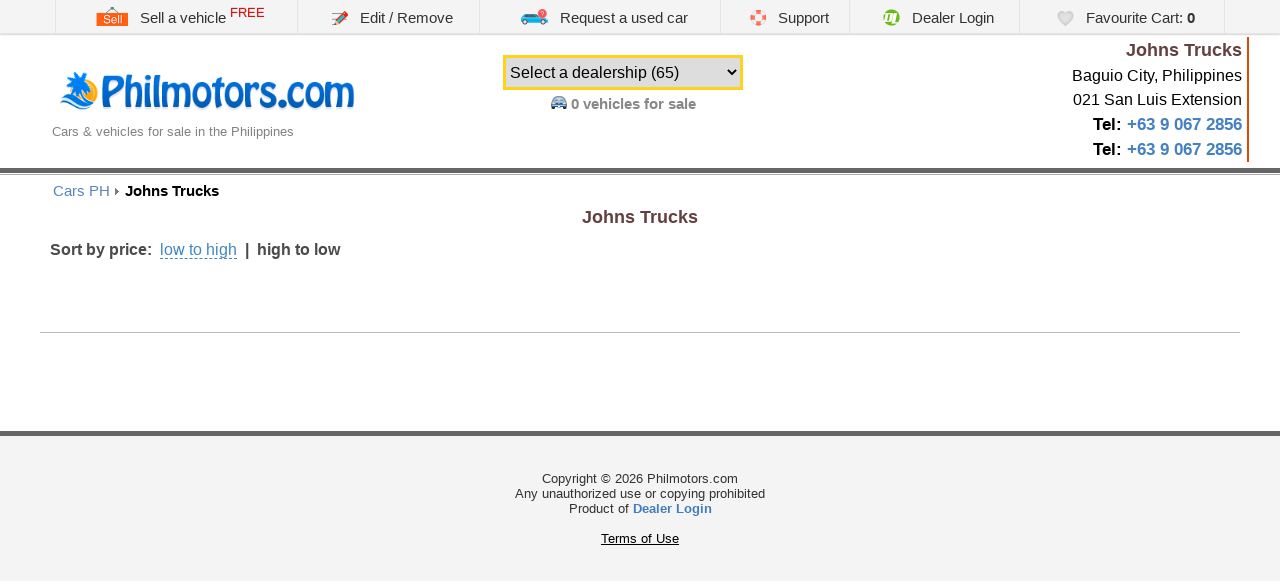

--- FILE ---
content_type: text/html; charset=UTF-8
request_url: https://www.philmotors.com/Johns-Trucks
body_size: 9831
content:
<!DOCTYPE html>
<html lang="en">
<head lang="en-US">

	<meta name="viewport" content="width=device-width, initial-scale=1.0, maximum-scale=5.0, user-scalable=yes" />
	<meta name="google-site-verification" content="roIESoQyZmSjzpS002ewE0nQFS1M2Q207K4CBq1ejIY"  />
	<meta charset="utf-8" />
	<meta name='keywords' content='cars, used cars, car, used car, vehicle, second hand, Philippines, vehicles in Philippines, car dealers Philippines, used car dealers Manila, motor dealers in Philippines, Manila auto dealers, Philippines car sales, used car dealers, car dealers Manila, cars to buy in Philippines, secondhand cars in Philippines, Philippines car for sale,  vehicles for sale Philippines, use car in Philippines, cars sold in Philippines, buying a car in Philippines, used cars Philippines, cars for sale in Philippines,  cars in Philippines, used cars in Philippines, Philippines cars, Philippines used cars, Philippines cars for sale, used car Philippines , buy a car in Philippines, car sales Philippines, new cars for sale in Manila' />
    <meta name="author" content="DealerLogin.co" />
    <meta name="revisit-after" content="1 day"/>
    <meta name="dcterms.rightsHolder" content="Dealer Login" />
    <meta name="dcterms.rights" content=" &copy; 2026 Dealer Login" />
    <meta name="dcterms.dateCopyrighted" content="2026" />
    <meta name="geo.country" content="ph" />
    <meta name="geo.placename" content="Philippines" />
    <meta name="geo.a2" content="Philippines" />
    <meta property="og:url" content="https://www.philmotors.com/Johns-Trucks" />
    
	
	

	

		    <title>Johns Trucks Philippines - Vehicle inventory online | Johns Trucks in Baguio City, Philippines</title>
		<meta name='description' content='Used cars &amp; vehicles for sale by Johns Trucks in Philippines. Johns Trucks - contact information, available stock and other services provided by Johns Trucks in Philippines.' />
	
	<style>body {display: none;}</style>

    <link rel="icon" type="image/png" href="/images/favicon.png" />

	<script>
    	var T_LANG = "en";
		var DEF_LANG = "en";
		var T_LANG_URL = "";
    	var M = "dealerstock";
		var facebook_app_id = '1084916218204113';
		var GoogleAnalyticsID = 'UA-767300-7';

		window.lazySizesConfig = window.lazySizesConfig || {};
		window.lazySizesConfig.loadMode = 1;
		window.lazySizesConfig.loadHidden = false;

		window.___gcfg = {
	        lang: 'en-US'
	      };

		  var config = {
			country: 'ph',
			resources_host: 'https://i.philmotors.com',
			phone_mask: '+63 X XXX XXXX',
			second_phone_mask: '+63 XXX XXX XXXX'
		};    </script>

	
	<meta name="theme-color" content="#FFFFFF" />
	<meta name="apple-mobile-web-app-title" content="Philmotors.com" />
	<link href="/images/icon-iphone.png" rel="apple-touch-icon" />

	<meta name="msvalidate.01" content="C1C789F1EA44B874EE1A4F6CB787BB6E" />

	<link rel="dns-prefetch" href="https://stats.g.doubleclick.net" />
	<link rel="dns-prefetch" href="https://www.google-analytics.com" />
	<link rel="dns-prefetch" href="https://pagead2.googlesyndication.com" />
	<link rel="dns-prefetch" href="https://googleads.g.doubleclick.net" />
	<link rel="dns-prefetch" href="https://connect.facebook.net" />
	<link rel="dns-prefetch" href="https://www.gstatic.com" />
	<link rel="dns-prefetch" href="https://adservice.google.com" />
	<link rel="dns-prefetch" href="https://fonts.googleapis.com" />
	<link rel="dns-prefetch" href="https://staticxx.facebook.com" />
	<link rel="dns-prefetch" href="https://tpc.googlesyndication.com" />
	<link rel="dns-prefetch" href="https://www.google.com" />
	
</head>

<body>

<div class="loadingBar hidden"></div>

<div class="contentBlocker"></div>
<nav class="sideMenu" style="display:none;" role="navigation">
		<ul>
		        <li>
        	<a href="/sell">
            	<i class="sprite sprite-sale_ico"></i>
            	Sell a vehicle        	</a>
        </li>
        <li>
        	<a href="/edit">
            	<div class='aligner'><i class="sprite sprite-edit"></i></div>
            	Edit / Remove        	</a>
        </li>
		        <li>
			<a href="/request">
            	<div class='aligner'><i class="sprite sprite-request_ico"></i></div>
            	Request a used car        	</a>
        </li>
                <li>
        	<a href="/support">
            	<div class='aligner'><i class="sprite sprite-contact_ico"></i></div>
            	Support        	</a>
        </li>
        <li>
        	<a href="http://www.dealerlogin.co/ph/" target="_blank" rel="noopener noreferrer external">
            	<div class='aligner'><i class="sprite sprite-dl_ico"></i></div>
            	Dealer Login        	</a>
        </li>
        <li>
        	<a href="/favourite-cart " id='show_mobile_basket'>
            	<div class='aligner'><i class="sprite sprite-favorites_ico"></i></div>
            	Favourite Cart: <b class='basket_count'>0</b>
        	</a>
        </li>

	</ul>

	<div id='mobile_basket' class="hidden">
		<img class="lazyload" src="/image_preview.php?blank" data-src="https://i.philmotors.com/images/4.gif" alt="Loading" style='margin:10px auto; display:block' />
	</div>


	<div class="menuTabs">

		<div class="tabHead" data-tab-name="dealers">
			<i class="lazyload" data-bg="https://i.philmotors.com/images/icons/burger_menu/select_a_dealership.png"></i> Select a Dealership		</div>

		<div class='menuList tab dealers hidden'>
			
				<span class='small'></span>

				<div class='submenu'>
							            	<a href='/Private-Deal' class="ajaxurl big">
			            	Private Deal			            </a>
									</div>

	        
				<span class='small'>Batangas</span>

				<div class='submenu'>
							            	<a href='/R21-Car-Exchange' class="ajaxurl big">
			            	R21 Car Exchange			            </a>
									</div>

	        
				<span class='small'>Benguet</span>

				<div class='submenu'>
							            	<a href='/Good-Wheel-Motors' class="ajaxurl big">
			            	Good Wheel Motors			            </a>
									</div>

	        
				<span class='small'>Cavite</span>

				<div class='submenu'>
							            	<a href='/Dano-Cars' class="ajaxurl big">
			            	Dano Cars			            </a>
							            	<a href='/Elite-Aces-Trading-Inc' class="ajaxurl big">
			            	Elite Aces Trading Inc			            </a>
							            	<a href='/GTI-Armored-Vehicle-Corp-' class="ajaxurl big">
			            	GTI Armored Vehicle Corp.			            </a>
							            	<a href='/Hyundai-Bacoor' class="ajaxurl big">
			            	Hyundai Bacoor			            </a>
							            	<a href='/Worthwhile-Marketing-Incorporated' class="ajaxurl big">
			            	Worthwhile Marketing Incorporated			            </a>
									</div>

	        
				<span class='small'>Cebu</span>

				<div class='submenu'>
							            	<a href='/CCR-Car-Display' class="ajaxurl big">
			            	CCR Car Display			            </a>
							            	<a href='/MGU-MOTORS-CEBU' class="ajaxurl big">
			            	MGU MOTORS CEBU			            </a>
							            	<a href='/Queensland-Car-Mall' class="ajaxurl big">
			            	Queensland Car Mall			            </a>
							            	<a href='/Truck-Specialists-Inc-' class="ajaxurl big">
			            	Truck Specialists Inc.			            </a>
									</div>

	        
				<span class='small'>Isabela</span>

				<div class='submenu'>
							            	<a href='/PHIL-CAR-FOR-SALE-CO-' class="ajaxurl big">
			            	PHIL CAR FOR SALE CO.			            </a>
									</div>

	        
				<span class='small'>Laguna</span>

				<div class='submenu'>
							            	<a href='/4-Wheels-Motors' class="ajaxurl big">
			            	4 Wheels Motors			            </a>
							            	<a href='/Rorod-Autoworks-Trading' class="ajaxurl big">
			            	Rorod Autoworks Trading			            </a>
									</div>

	        
				<span class='small'>Las Pinas City</span>

				<div class='submenu'>
							            	<a href='/BetEp-Trading' class="ajaxurl big">
			            	BetEp Trading			            </a>
									</div>

	        
				<span class='small'>Makati City</span>

				<div class='submenu'>
							            	<a href='/387-Auto-Center' class="ajaxurl big">
			            	387 Auto Center			            </a>
							            	<a href='/Good-Cars-Trading' class="ajaxurl big">
			            	Good Cars Trading			            </a>
									</div>

	        
				<span class='small'>Manila</span>

				<div class='submenu'>
							            	<a href='/All-Range-Trucks-by-Sobida' class="ajaxurl big">
			            	All Range Trucks by Sobida			            </a>
							            	<a href='/SOBIDA-Motor-Corporation' class="ajaxurl big">
			            	SOBIDA Motor Corporation			            </a>
							            	<a href='/YM-MACHINERY-GROUP-CO-LTD' class="ajaxurl big">
			            	YM MACHINERY GROUP CO., LTD			            </a>
									</div>

	        
				<span class='small'>Marikina City</span>

				<div class='submenu'>
							            	<a href='/Auto-Fair' class="ajaxurl big">
			            	Auto Fair			            </a>
							            	<a href='/City-Cars' class="ajaxurl big">
			            	City Cars			            </a>
							            	<a href='/Kotse-Network-Marikina' class="ajaxurl big">
			            	Kotse Network Marikina			            </a>
							            	<a href='/MGU-MOTORS-MARIKINA-MANILA' class="ajaxurl big">
			            	MGU MOTORS MARIKINA MANILA			            </a>
									</div>

	        
				<span class='small'>Misamis Oriental</span>

				<div class='submenu'>
							            	<a href='/MGU-MOTORS' class="ajaxurl big">
			            	MGU MOTORS			            </a>
									</div>

	        
				<span class='small'>Muntinlupa City</span>

				<div class='submenu'>
							            	<a href='/Alabang-Auto-Exchange' class="ajaxurl big">
			            	Alabang Auto Exchange			            </a>
									</div>

	        
				<span class='small'>Pampanga</span>

				<div class='submenu'>
							            	<a href='/All-About-Wheels' class="ajaxurl big">
			            	All About Wheels			            </a>
							            	<a href='/Flywheelcars-Pampanga' class="ajaxurl big">
			            	Flywheelcars Pampanga			            </a>
							            	<a href='/Invecs-Auto-Centrum' class="ajaxurl big">
			            	Invecs Auto Centrum			            </a>
							            	<a href='/TRUCK-ZMART-INTERNATIONAL-INC' class="ajaxurl big">
			            	TRUCK-ZMART INTERNATIONAL INC			            </a>
									</div>

	        
				<span class='small'>Paranaque City</span>

				<div class='submenu'>
							            	<a href='/Diann-Lapada' class="ajaxurl big">
			            	Diann Lapada			            </a>
									</div>

	        
				<span class='small'>Pasay City</span>

				<div class='submenu'>
							            	<a href='/Car-Land' class="ajaxurl big">
			            	Car Land			            </a>
									</div>

	        
				<span class='small'>Pasig City</span>

				<div class='submenu'>
							            	<a href='/88-Meralco-Complex' class="ajaxurl big">
			            	88 Meralco Complex			            </a>
							            	<a href='/Auto-Express' class="ajaxurl big">
			            	Auto Express			            </a>
							            	<a href='/Autocamp' class="ajaxurl big">
			            	Autocamp			            </a>
							            	<a href='/BC-Cars' class="ajaxurl big">
			            	BC Cars			            </a>
							            	<a href='/Dave-Salonga' class="ajaxurl big">
			            	Dave Salonga			            </a>
							            	<a href='/Metro-Cars-International-Exchange' class="ajaxurl big">
			            	Metro Cars International Exchange			            </a>
							            	<a href='/Park-and-Sell' class="ajaxurl big">
			            	Park and Sell			            </a>
									</div>

	        
				<span class='small'>Quezon</span>

				<div class='submenu'>
							            	<a href='/Lucena-Auto-Mall' class="ajaxurl big">
			            	Lucena Auto Mall			            </a>
									</div>

	        
				<span class='small'>Quezon City</span>

				<div class='submenu'>
							            	<a href='/Axis-Auto-Network' class="ajaxurl big">
			            	Axis Auto Network			            </a>
							            	<a href='/BSD-HOLDINGS-CORPORATION' class="ajaxurl big">
			            	BSD HOLDINGS CORPORATION			            </a>
							            	<a href='/Cars-Unlimited-II' class="ajaxurl big">
			            	Cars Unlimited II			            </a>
							            	<a href='/D-Truckspecialists-Inc-' class="ajaxurl big">
			            	D Truckspecialists Inc.			            </a>
							            	<a href='/Kotse-Network-Fairview' class="ajaxurl big">
			            	Kotse Network Fairview			            </a>
							            	<a href='/Kotse-Network-QC' class="ajaxurl big">
			            	Kotse Network QC			            </a>
							            	<a href='/Lucky-32' class="ajaxurl big">
			            	Lucky 32			            </a>
							            	<a href='/Lucky32-Car-Exchange' class="ajaxurl big">
			            	Lucky32 Car Exchange			            </a>
							            	<a href='/Macky-s' class="ajaxurl big">
			            	Macky's			            </a>
							            	<a href='/MCT-Cars' class="ajaxurl big">
			            	MCT Cars			            </a>
							            	<a href='/Neo-Auto-Depot' class="ajaxurl big">
			            	Neo Auto Depot			            </a>
							            	<a href='/North-Edsa-Cars' class="ajaxurl big">
			            	North Edsa Cars			            </a>
							            	<a href='/P-K-2016-Global-Trading-Corporation' class="ajaxurl big">
			            	P&K 2016 Global Trading Corporation			            </a>
							            	<a href='/PK-GLOBAL-CORPORATION' class="ajaxurl big">
			            	PK GLOBAL CORPORATION			            </a>
							            	<a href='/Speed-Lane-Plaza' class="ajaxurl big">
			            	Speed Lane Plaza			            </a>
							            	<a href='/Streetcars-Auto-Exchange' class="ajaxurl big">
			            	Streetcars Auto Exchange			            </a>
							            	<a href='/Super-MotorCart-Philippines' class="ajaxurl big">
			            	Super MotorCart Philippines			            </a>
							            	<a href='/Truck-Finder-Philippines' class="ajaxurl big">
			            	Truck Finder Philippines			            </a>
							            	<a href='/Truck-Star-Motor-Sales' class="ajaxurl big">
			            	Truck Star Motor Sales			            </a>
							            	<a href='/United-Metro-Cars' class="ajaxurl big">
			            	United Metro Cars			            </a>
									</div>

	        
				<span class='small'>Rizal</span>

				<div class='submenu'>
							            	<a href='/Autobase-Car-Exchange' class="ajaxurl big">
			            	Autobase Car Exchange			            </a>
							            	<a href='/The-New-Car-Fair' class="ajaxurl big">
			            	The New Car Fair			            </a>
									</div>

	        
				<span class='small'>Subic Bay</span>

				<div class='submenu'>
							            	<a href='/SUBIC-METRO-LANKA' class="ajaxurl big">
			            	SUBIC METRO LANKA			            </a>
									</div>

	        
				<span class='small'>Taguig</span>

				<div class='submenu'>
							            	<a href='/HighEndCars-PH' class="ajaxurl big">
			            	HighEndCars.PH			            </a>
									</div>

	        		</div>

		<div class="tabHead" data-tab-name="body">
			<i class="lazyload" data-bg="https://i.philmotors.com/images/icons/burger_menu/browse_car_body.png"></i> Browse Vehicles by Type		</div>

		<div class='menuList tab body hidden'>
			
	            <a class="ajaxurl "
	                href='/Coupe'	                title="Coupe cars">
	                Coupe	                	                	<i>5</i>
	                	            </a>

	        
	            <a class="ajaxurl "
	                href='/Hatchback'	                title="Hatchback cars">
	                Hatchback	                	                	<i>11</i>
	                	            </a>

	        
	            <a class="ajaxurl "
	                href='/Hybrid'	                title="Hybrid cars">
	                Hybrid	                	                	<i>2</i>
	                	            </a>

	        
	            <a class="ajaxurl "
	                href='/MPV'	                title="MPV cars">
	                MPV	                	                	<i>19</i>
	                	            </a>

	        
	            <a class="ajaxurl "
	                href='/Modified'	                title="Modified cars">
	                Modified	                	                	<i>1</i>
	                	            </a>

	        
	            <a class="ajaxurl "
	                href='/Panel-van'	                title="Panel van cars">
	                Panel van	                	                	<i>5</i>
	                	            </a>

	        
	            <a class="ajaxurl "
	                href='/Pick-up-Double-Cab'	                title="Pick-up Double Cab cars">
	                Pick-up Double Cab	                	                	<i>45</i>
	                	            </a>

	        
	            <a class="ajaxurl "
	                href='/Pick-up-Extended-Cab'	                title="Pick-up Extended Cab cars">
	                Pick-up Extended Cab	                	                	<i>2</i>
	                	            </a>

	        
	            <a class="ajaxurl "
	                href='/Pick-up-Single-Cab'	                title="Pick-up Single Cab cars">
	                Pick-up Single Cab	                	                	<i>10</i>
	                	            </a>

	        
	            <a class="ajaxurl "
	                href='/SUV'	                title="SUV cars">
	                SUV	                	                	<i>161</i>
	                	            </a>

	        
	            <a class="ajaxurl "
	                href='/Sedan'	                title="Sedan cars">
	                Sedan	                	                	<i>59</i>
	                	            </a>

	        
	            <a class="ajaxurl "
	                href='/Station-Wagon'	                title="Station Wagon cars">
	                Station Wagon	                	                	<i>10</i>
	                	            </a>

	        
	            <a class="ajaxurl "
	                href='/Van'	                title="Van cars">
	                Van	                	                	<i>65</i>
	                	            </a>

	        
	            <a class="ajaxurl "
	                href='/4x4'	                title="4x4 cars">
	                4x4	                	                	<i>84</i>
	                	            </a>

	        
	            <a class="ajaxurl "
	                href='/Motorcycle'	                title="Bikes for sale">
	                Motorbikes for sale	                	                	<i>4</i>
	                	            </a>

	        
	            <a class="ajaxurl "
	                href='/Scooter'	                title="Scooters for sale">
	                Scooter	                	                	<i>1</i>
	                	            </a>

	        
	            <a class="ajaxurl "
	                href='/Truck'	                title="Trucks">
	                Trucks for sale	                	                	<i>381</i>
	                	            </a>

	        
	            <a class="ajaxurl "
	                href='/Damaged'	                title="Damaged">
	                Damaged vehicles	                	                	<i>2</i>
	                	            </a>

	        
	            <a class="ajaxurl "
	                href='/Boats'	                title="Boats and Jet Ski's for sale">
	                Boats &amp; Jet Ski's	                	                	<i>4</i>
	                	            </a>

	        
	            <a class="ajaxurl "
	                href='/Commercial'	                title="Industrial Machineries">
	                Industrial Machineries	                	                	<i>45</i>
	                	            </a>

	        
	            <a class="ajaxurl "
	                href='/Passenger-Bus'	                title="Buses">
	                New &amp; Used Buses	                	                	<i>2</i>
	                	            </a>

	        		</div>

		<div class="tabHead" data-tab-name="manufacturer">
			<i class="lazyload" data-bg="https://i.philmotors.com/images/icons/burger_menu/cars_by_manufacturer.png"></i> Cars by Manufacturer		</div>

		<div class='menuList tab manufacturer hidden'>
			
	        	<a
		        	href='/Audi'
		        	title='Audi for sale'
			        data-manufacturer='Audi'
			        class='brandMenuAjax  ' >
		        	Audi for sale <i>(3)</i>
		        </a>

		        	        
	        	<a
		        	href='/BMW'
		        	title='BMW for sale'
			        data-manufacturer='BMW'
			        class='brandMenuAjax  ' >
		        	BMW for sale <i>(5)</i>
		        </a>

		        	        
	        	<a
		        	href='/Bentley'
		        	title='Bentley for sale'
			        data-manufacturer='Bentley'
			        class='brandMenuAjax  ' >
		        	Bentley for sale <i>(2)</i>
		        </a>

		        	        
	        	<a
		        	href='/Cadillac'
		        	title='Cadillac for sale'
			        data-manufacturer='Cadillac'
			        class='brandMenuAjax  ' >
		        	Cadillac for sale <i>(11)</i>
		        </a>

		        	        
	        	<a
		        	href='/Chery'
		        	title='Chery for sale'
			        data-manufacturer='Chery'
			        class='brandMenuAjax  ' >
		        	Chery for sale <i>(2)</i>
		        </a>

		        	        
	        	<a
		        	href='/Chevrolet'
		        	title='Chevrolet for sale'
			        data-manufacturer='Chevrolet'
			        class='brandMenuAjax  ' >
		        	Chevrolet for sale <i>(9)</i>
		        </a>

		        	        
	        	<a
		        	href='/Chrysler'
		        	title='Chrysler for sale'
			        data-manufacturer='Chrysler'
			        class='brandMenuAjax  ' >
		        	Chrysler for sale <i>(1)</i>
		        </a>

		        	        
	        	<a
		        	href='/Daewoo'
		        	title='Daewoo for sale'
			        data-manufacturer='Daewoo'
			        class='brandMenuAjax  ' >
		        	Daewoo for sale <i>(30)</i>
		        </a>

		        	        
	        	<a
		        	href='/Dodge'
		        	title='Dodge for sale'
			        data-manufacturer='Dodge'
			        class='brandMenuAjax  ' >
		        	Dodge for sale <i>(2)</i>
		        </a>

		        	        
	        	<a
		        	href='/FSO'
		        	title='FSO for sale'
			        data-manufacturer='FSO'
			        class='brandMenuAjax  ' >
		        	FSO for sale <i>(1)</i>
		        </a>

		        	        
	        	<a
		        	href='/Ferrari'
		        	title='Ferrari for sale'
			        data-manufacturer='Ferrari'
			        class='brandMenuAjax  ' >
		        	Ferrari for sale <i>(2)</i>
		        </a>

		        	        
	        	<a
		        	href='/Ford'
		        	title='Ford for sale'
			        data-manufacturer='Ford'
			        class='brandMenuAjax  ' >
		        	Ford for sale <i>(23)</i>
		        </a>

		        	        
	        	<a
		        	href='/Foton'
		        	title='Foton for sale'
			        data-manufacturer='Foton'
			        class='brandMenuAjax  ' >
		        	Foton for sale <i>(5)</i>
		        </a>

		        	        
	        	<a
		        	href='/GMC'
		        	title='GMC for sale'
			        data-manufacturer='GMC'
			        class='brandMenuAjax  ' >
		        	GMC for sale <i>(11)</i>
		        </a>

		        	        
	        	<a
		        	href='/GWM'
		        	title='GWM for sale'
			        data-manufacturer='GWM'
			        class='brandMenuAjax  ' >
		        	GWM for sale <i>(3)</i>
		        </a>

		        	        
	        	<a
		        	href='/Harley-Davidson'
		        	title='Harley-Davidson for sale'
			        data-manufacturer='Harley-Davidson'
			        class='brandMenuAjax  ' >
		        	Harley-Davidson for sale <i>(1)</i>
		        </a>

		        	        
	        	<a
		        	href='/Hino'
		        	title='Hino for sale'
			        data-manufacturer='Hino'
			        class='brandMenuAjax  ' >
		        	Hino for sale <i>(7)</i>
		        </a>

		        	        
	        	<a
		        	href='/Honda'
		        	title='Honda for sale'
			        data-manufacturer='Honda'
			        class='brandMenuAjax  ' >
		        	Honda for sale <i>(18)</i>
		        </a>

		        	        
	        	<a
		        	href='/Hyundai'
		        	title='Hyundai for sale'
			        data-manufacturer='Hyundai'
			        class='brandMenuAjax  ' >
		        	Hyundai for sale <i>(84)</i>
		        </a>

		        	        
	        	<a
		        	href='/Infiniti'
		        	title='Infiniti for sale'
			        data-manufacturer='Infiniti'
			        class='brandMenuAjax  ' >
		        	Infiniti for sale <i>(2)</i>
		        </a>

		        	        
	        	<a
		        	href='/Isuzu'
		        	title='Isuzu for sale'
			        data-manufacturer='Isuzu'
			        class='brandMenuAjax  ' >
		        	Isuzu for sale <i>(258)</i>
		        </a>

		        	        
	        	<a
		        	href='/Jaguar'
		        	title='Jaguar for sale'
			        data-manufacturer='Jaguar'
			        class='brandMenuAjax  ' >
		        	Jaguar for sale <i>(1)</i>
		        </a>

		        	        
	        	<a
		        	href='/Kia'
		        	title='Kia for sale'
			        data-manufacturer='Kia'
			        class='brandMenuAjax  ' >
		        	Kia for sale <i>(3)</i>
		        </a>

		        	        
	        	<a
		        	href='/Land-Rover'
		        	title='Land Rover for sale'
			        data-manufacturer='Land Rover'
			        class='brandMenuAjax  ' >
		        	Land Rover for sale <i>(6)</i>
		        </a>

		        	        
	        	<a
		        	href='/Lexus'
		        	title='Lexus for sale'
			        data-manufacturer='Lexus'
			        class='brandMenuAjax  ' >
		        	Lexus for sale <i>(13)</i>
		        </a>

		        	        
	        	<a
		        	href='/Lincoln'
		        	title='Lincoln for sale'
			        data-manufacturer='Lincoln'
			        class='brandMenuAjax  ' >
		        	Lincoln for sale <i>(4)</i>
		        </a>

		        	        
	        	<a
		        	href='/MG'
		        	title='MG for sale'
			        data-manufacturer='MG'
			        class='brandMenuAjax  ' >
		        	MG for sale <i>(4)</i>
		        </a>

		        	        
	        	<a
		        	href='/Mazda'
		        	title='Mazda for sale'
			        data-manufacturer='Mazda'
			        class='brandMenuAjax  ' >
		        	Mazda for sale <i>(12)</i>
		        </a>

		        	        
	        	<a
		        	href='/Mercedes-Benz'
		        	title='Mercedes-Benz for sale'
			        data-manufacturer='Mercedes-Benz'
			        class='brandMenuAjax  ' >
		        	Mercedes-Benz for sale <i>(10)</i>
		        </a>

		        	        
	        	<a
		        	href='/Mitsubishi'
		        	title='Mitsubishi for sale'
			        data-manufacturer='Mitsubishi'
			        class='brandMenuAjax  ' >
		        	Mitsubishi for sale <i>(52)</i>
		        </a>

		        	        
	        	<a
		        	href='/Motorstar'
		        	title='Motorstar for sale'
			        data-manufacturer='Motorstar'
			        class='brandMenuAjax  ' >
		        	Motorstar for sale <i>(1)</i>
		        </a>

		        	        
	        	<a
		        	href='/Nissan'
		        	title='Nissan for sale'
			        data-manufacturer='Nissan'
			        class='brandMenuAjax  ' >
		        	Nissan for sale <i>(25)</i>
		        </a>

		        	        
	        	<a
		        	href='/Peugeot'
		        	title='Peugeot for sale'
			        data-manufacturer='Peugeot'
			        class='brandMenuAjax  ' >
		        	Peugeot for sale <i>(1)</i>
		        </a>

		        	        
	        	<a
		        	href='/Porsche'
		        	title='Porsche for sale'
			        data-manufacturer='Porsche'
			        class='brandMenuAjax  ' >
		        	Porsche for sale <i>(2)</i>
		        </a>

		        	        
	        	<a
		        	href='/Range-Rover'
		        	title='Range Rover for sale'
			        data-manufacturer='Range Rover'
			        class='brandMenuAjax  ' >
		        	Range Rover for sale <i>(1)</i>
		        </a>

		        	        
	        	<a
		        	href='/Rusi'
		        	title='Rusi for sale'
			        data-manufacturer='Rusi'
			        class='brandMenuAjax  ' >
		        	Rusi for sale <i>(1)</i>
		        </a>

		        	        
	        	<a
		        	href='/Shacman'
		        	title='Shacman for sale'
			        data-manufacturer='Shacman'
			        class='brandMenuAjax  ' >
		        	Shacman for sale <i>(5)</i>
		        </a>

		        	        
	        	<a
		        	href='/Sinotruk'
		        	title='Sinotruk for sale'
			        data-manufacturer='Sinotruk'
			        class='brandMenuAjax  ' >
		        	Sinotruk for sale <i>(3)</i>
		        </a>

		        	        
	        	<a
		        	href='/Sobida'
		        	title='Sobida for sale'
			        data-manufacturer='Sobida'
			        class='brandMenuAjax  ' >
		        	Sobida for sale <i>(3)</i>
		        </a>

		        	        
	        	<a
		        	href='/Ssangyong'
		        	title='Ssangyong for sale'
			        data-manufacturer='Ssangyong'
			        class='brandMenuAjax  ' >
		        	Ssangyong for sale <i>(1)</i>
		        </a>

		        	        
	        	<a
		        	href='/Subaru'
		        	title='Subaru for sale'
			        data-manufacturer='Subaru'
			        class='brandMenuAjax  ' >
		        	Subaru for sale <i>(1)</i>
		        </a>

		        	        
	        	<a
		        	href='/Suzuki'
		        	title='Suzuki for sale'
			        data-manufacturer='Suzuki'
			        class='brandMenuAjax  ' >
		        	Suzuki for sale <i>(17)</i>
		        </a>

		        	        
	        	<a
		        	href='/TESLA'
		        	title='TESLA for sale'
			        data-manufacturer='TESLA'
			        class='brandMenuAjax  ' >
		        	TESLA for sale <i>(1)</i>
		        </a>

		        	        
	        	<a
		        	href='/Toyota'
		        	title='Toyota for sale'
			        data-manufacturer='Toyota'
			        class='brandMenuAjax  ' >
		        	Toyota for sale <i>(136)</i>
		        </a>

		        	        
	        	<a
		        	href='/Volkswagen'
		        	title='Volkswagen for sale'
			        data-manufacturer='Volkswagen'
			        class='brandMenuAjax  ' >
		        	Volkswagen for sale <i>(1)</i>
		        </a>

		        	        
	        	<a
		        	href='/Volvo'
		        	title='Volvo for sale'
			        data-manufacturer='Volvo'
			        class='brandMenuAjax  ' >
		        	Volvo for sale <i>(1)</i>
		        </a>

		        	        
	        	<a
		        	href='/Yamaha'
		        	title='Yamaha for sale'
			        data-manufacturer='Yamaha'
			        class='brandMenuAjax  ' >
		        	Yamaha for sale <i>(1)</i>
		        </a>

		        	        		</div>

		<div class="tabHead" data-tab-name="city">
			<i class="lazyload" data-bg="https://i.philmotors.com/images/icons/burger_menu/car_by_city_town.png"></i> Cars for sale by City/Town		</div>

		<div class='menuList tab city hidden'>
			
	            <a class="ajaxurl "
	                href='/Quezon-City-sales'	                >
	                Quezon City	                	                	<i>20</i>
	                	            </a>

	        
	            <a class="ajaxurl "
	                href='/Cavite-sales'	                >
	                Cavite	                	                	<i>27</i>
	                	            </a>

	        
	            <a class="ajaxurl "
	                href='/Laguna-sales'	                >
	                Laguna	                	                	<i>10</i>
	                	            </a>

	        
	            <a class="ajaxurl "
	                href='/Quezon-sales'	                >
	                Quezon	                	                	<i>39</i>
	                	            </a>

	        
	            <a class="ajaxurl "
	                href='/Makati-City-sales'	                >
	                Makati City	                	                	<i>16</i>
	                	            </a>

	        
	            <a class="ajaxurl "
	                href='/Marikina-City-sales'	                >
	                Marikina City	                	                	<i>3</i>
	                	            </a>

	        
	            <a class="ajaxurl "
	                href='/Muntinlupa-City-sales'	                >
	                Muntinlupa City	                	                	<i>1</i>
	                	            </a>

	        
	            <a class="ajaxurl "
	                href='/Paranaque-City-sales'	                >
	                Paranaque City	                	                	<i>10</i>
	                	            </a>

	        
	            <a class="ajaxurl "
	                href='/Pasig-City-sales'	                >
	                Pasig City	                	                	<i>88</i>
	                	            </a>

	        
	            <a class="ajaxurl "
	                href='/Quezon-City-sales'	                >
	                Quezon City	                	                	<i>1</i>
	                	            </a>

	        
	            <a class="ajaxurl "
	                href='/Taguig-sales'	                >
	                Taguig	                	                	<i>93</i>
	                	            </a>

	        
	            <a class="ajaxurl "
	                href='/Isabela-sales'	                >
	                Isabela	                	                	<i>12</i>
	                	            </a>

	        
	            <a class="ajaxurl "
	                href='/Pampanga-sales'	                >
	                Pampanga	                	                	<i>6</i>
	                	            </a>

	        
	            <a class="ajaxurl "
	                href='/Cebu-sales'	                >
	                Cebu	                	                	<i>2</i>
	                	            </a>

	        
	            <a class="ajaxurl "
	                href='/Misamis-Oriental-sales'	                >
	                Misamis Oriental	                	                	<i>1</i>
	                	            </a>

	        
	            <a class="ajaxurl "
	                href='/Cavite-sales'	                >
	                Cavite	                	                	<i>3</i>
	                	            </a>

	        
	            <a class="ajaxurl "
	                href='/Leyte-sales'	                >
	                Leyte	                	                	<i>1</i>
	                	            </a>

	        
	            <a class="ajaxurl "
	                href='/Mandaluyong-City-sales'	                >
	                Mandaluyong City	                	                	<i>2</i>
	                	            </a>

	        
	            <a class="ajaxurl "
	                href='/Taguig-sales'	                >
	                Taguig	                	                	<i>3</i>
	                	            </a>

	        
	            <a class="ajaxurl "
	                href='/Pangasinan-sales'	                >
	                Pangasinan	                	                	<i>1</i>
	                	            </a>

	        
	            <a class="ajaxurl "
	                href='/Quezon-City-sales'	                >
	                Quezon City	                	                	<i>7</i>
	                	            </a>

	        
	            <a class="ajaxurl "
	                href='/Pasay-City-sales'	                >
	                Pasay City	                	                	<i>1</i>
	                	            </a>

	        
	            <a class="ajaxurl "
	                href='/Makati-City-sales'	                >
	                Makati City	                	                	<i>3</i>
	                	            </a>

	        
	            <a class="ajaxurl "
	                href='/Laguna-sales'	                >
	                Laguna	                	                	<i>6</i>
	                	            </a>

	        
	            <a class="ajaxurl "
	                href='/Nueva-Ecija-sales'	                >
	                Nueva Ecija	                	                	<i>1</i>
	                	            </a>

	        
	            <a class="ajaxurl "
	                href='/Paranaque-City-sales'	                >
	                Paranaque City	                	                	<i>2</i>
	                	            </a>

	        
	            <a class="ajaxurl "
	                href='/Bulacan-sales'	                >
	                Bulacan	                	                	<i>2</i>
	                	            </a>

	        
	            <a class="ajaxurl "
	                href='/Pampanga-sales'	                >
	                Pampanga	                	                	<i>6</i>
	                	            </a>

	        
	            <a class="ajaxurl "
	                href='/Tarlac-sales'	                >
	                Tarlac	                	                	<i>1</i>
	                	            </a>

	        
	            <a class="ajaxurl "
	                href='/Manila-sales'	                >
	                Manila	                	                	<i>4</i>
	                	            </a>

	        
	            <a class="ajaxurl "
	                href='/Muntinlupa-City-sales'	                >
	                Muntinlupa City	                	                	<i>3</i>
	                	            </a>

	        
	            <a class="ajaxurl "
	                href='/Baguio-City-sales'	                >
	                Baguio City	                	                	<i>2</i>
	                	            </a>

	        
	            <a class="ajaxurl "
	                href='/Antipolo-City-sales'	                >
	                Antipolo City	                	                	<i>1</i>
	                	            </a>

	        
	            <a class="ajaxurl "
	                href='/Cebu-sales'	                >
	                Cebu	                	                	<i>4</i>
	                	            </a>

	        
	            <a class="ajaxurl "
	                href='/Caloocan-City-sales'	                >
	                Caloocan City	                	                	<i>5</i>
	                	            </a>

	        
	            <a class="ajaxurl "
	                href='/Zamboanga-Del-Norte-sales'	                >
	                Zamboanga Del Norte	                	                	<i>2</i>
	                	            </a>

	        
	            <a class="ajaxurl "
	                href='/Negros-Occidental-sales'	                >
	                Negros Occidental	                	                	<i>1</i>
	                	            </a>

	        
	            <a class="ajaxurl "
	                href='/Las-Pinas-City-sales'	                >
	                Las Pinas City	                	                	<i>3</i>
	                	            </a>

	        
	            <a class="ajaxurl "
	                href='/Marikina-City-sales'	                >
	                Marikina City	                	                	<i>1</i>
	                	            </a>

	        
	            <a class="ajaxurl "
	                href='/Pasig-City-sales'	                >
	                Pasig City	                	                	<i>1</i>
	                	            </a>

	        		</div>

		<div class="tabHead" data-tab-name="parts">
			<i class="lazyload" data-bg="https://i.philmotors.com/images/icons/burger_menu/parts_and_equipment.png"></i> Parts & Equipment		</div>

		<div class='menuList tab parts hidden'>
			
	            <a class="ajaxurl "
	                href='/Car-Accessories'	                title="Accessories">
	                Accessories	                	                	<i>80</i>
	                	            </a>

	        
	            <a class="ajaxurl "
	                href='/Camping-Equipment'	                title="Camping equipment">
	                Camping equipment	                	                	<i>2</i>
	                	            </a>

	        
	            <a class="ajaxurl "
	                href='/Trailers'	                title="">
	                New & Used Trailers	                	                	<i>15</i>
	                	            </a>

	        		</div>

	</div>
	<br class="clearBoth" />


	<div id="main_social_buttons_mobile"></div>

	<div class="infoBlock">
		<div class="header">
			17:36 Saturday, January 17 <br />
			Manila, Philippines		</div>

		<div class="currency">

			
			<div>
				<img src='https://i.philmotors.com/images/new/us-flag.png' alt='USD' /> $1.0 &nbsp;=
				<img src='https://i.philmotors.com/images/new/ph-flag.png' alt='PHP' />
                 59.430			</div>

							<div>
					<img src='https://i.philmotors.com/images/new/eu-flag.png' alt='EUR' /> &euro;1.0 &nbsp;=
					<img src='https://i.philmotors.com/images/new/ph-flag.png' alt='PHP' />
	                 68.952				</div>
				
			<div>
				<img src='https://i.philmotors.com/images/new/btc-flag.png' alt='BTC' /> ฿1.0 &nbsp;=
				<img src='https://i.philmotors.com/images/new/ph-flag.png' alt='PHP' />
                 5 661 569			</div>

<!--
			<div>
				<img src='https://i.philmotors.com/images/new/gb-flag.png' alt='' /> &pound;1.0 &nbsp;=
				<img src='https://i.philmotors.com/images/new/ph-flag.png' alt='' />  79.529			</div>
-->
		</div>

		<div class='fuel'>
			<img class="lazyload" src="/image_preview.php?blank&width=32&height=32" data-src="https://i.philmotors.com/images/icons/fuel.svg" alt="Brent/WTI" width='32' height='32' />
			Brent: &#36;63.76 <br/>
			WTI: &#36;60.47		</div>


	</div>

	
	<div class="coutriesList">
			        <a class=""
	            href='https://www.savannacarhire.com.na'	            title="">
	            <i class="lazyload" data-bg="https://i.philmotors.com/images/flags/4x4 Rental Namibia.gif"></i>
	            4x4 Rental Namibia	        </a>

	    	        <a class=""
	            href='https://www.namcars.net/index.php'	            title="">
	            <i class="lazyload" data-bg="https://i.philmotors.com/images/flags/Namibia.gif"></i>
	            Used cars in Namibia	        </a>

	    	        <a class=""
	            href='https://www.autoguidebw.com'	            title="">
	            <i class="lazyload" data-bg="https://i.philmotors.com/images/flags/Botswana.gif"></i>
	            Used cars in Botswana	        </a>

	    	</div>

	</nav>

<img class="lazyload" src="/image_preview.php?blank" data-src="https://i.philmotors.com/images/ajax_loader.svg" alt='Loading...' style="display: none">

<div class="remodal" data-remodal-id="dialog_popup" data-remodal-options="hashTracking: false">
	<button data-remodal-action="close" class="remodal-close"></button>
	<div class='dialog_content'><img class="lazyload" src="/image_preview.php?blank" data-src='https://i.philmotors.com/images/lightbox-ico-loading.gif' alt='Loading...' /></div>
</div>

<div class='burgerMenu searchForm search transition' id="search_form_mobile"></div>

<div class="mobile headerSpacer"></div>

<div class="mobile mobileTopBar" role="banner">
	<a href="/">
		<img class='logo' src="/images/logo_net.png"  alt="Philippines home" title='New &amp; used cars for sale in Philippines'/>
	</a>

	<div class="burgerMenuButton" id="nav-icon3">
		<span></span>
		<span></span>
		<span></span>
		<span></span>
		<div class="title">Menu</div>
	</div>
	<div class="searchMenuButton ">
		Search	</div>
</div>

<div class="head_box nomobile" role="banner">
    <div id="head_menu_box">
        <ul id="head_menu">

	        
	        			            <li>
            	<a href="/sell" style='margin-top:-5px;padding-bottom:4px;'>
	            	<i class="sprite sprite-sale_ico"></i>
	            	Sell a vehicle <sup class='blink-text'>FREE</sup>	        	</a>
	        </li>
				        <li>
            	<a href="/edit">
	            	<i class="sprite sprite-edit"></i>
	            	Edit / Remove	        	</a>
	        </li>
			            <li>
				<a href="/request" >
	            	<i class="sprite sprite-request_ico"></i>
	            	Request a used car	        	</a>
	        </li>
			            <li>
            	<a href="/support" >
	            	<i class="sprite sprite-contact_ico"></i>
	            	Support	        	</a>
	        </li>
            <li>
            	<a href="https://www.dealerlogin.co/ph/" rel="noopener noreferrer external" target="_blank">
	            	<i class="sprite sprite-dl_ico"></i>
	            	Dealer Login	        	</a>
	        </li>
            <li>
            	<span id="menu-8">
	            	<i class="sprite sprite-favorites_ico"></i>
	            	Favourite Cart: <b class='basket_count'>0</b>
	        	</span>
	        </li>
			        </ul>
    </div>

    <table style='min-height:155px; margin:auto; padding-top:30px'>
    <tr>

    	<td style='width:300px; text-align:left'>
    		<a href="/" class='mainLogo' >
    			<img class='lazyload' src="/image_preview.php?blank" data-src="/images/logo_net_desktop.png" data-sizes='auto' data-srcset="/images/logo_net_desktop_2x.png 2x" style='max-width:310px; ' alt="Philippines home" title='New &amp; used cars for sale in Philippines'/>
    			<div  >
	    			Cars & vehicles for sale in the Philippines    			</div>
    		</a>
    	</td>

    	<td style='width:500px;'>
        	<div class="total_vehicles" style='margin:25px 0 0 0;'>

        		<div id='dealer_select_div'>
	        		<select name='dealer_select' id='dealer_select'>
		        		<option value=''>Select a dealership (65)</option>
		        									<optgroup label="" >
													            	<option value="/Private-Deal">
						            	Private Deal						            </option>
															</optgroup>
				        							<optgroup label="Batangas" >
													            	<option value="/R21-Car-Exchange">
						            	R21 Car Exchange						            </option>
															</optgroup>
				        							<optgroup label="Benguet" >
													            	<option value="/Good-Wheel-Motors">
						            	Good Wheel Motors						            </option>
															</optgroup>
				        							<optgroup label="Cavite" >
													            	<option value="/Dano-Cars">
						            	Dano Cars						            </option>
													            	<option value="/Elite-Aces-Trading-Inc">
						            	Elite Aces Trading Inc						            </option>
													            	<option value="/GTI-Armored-Vehicle-Corp-">
						            	GTI Armored Vehicle Corp.						            </option>
													            	<option value="/Hyundai-Bacoor">
						            	Hyundai Bacoor						            </option>
													            	<option value="/Worthwhile-Marketing-Incorporated">
						            	Worthwhile Marketing Incorporated						            </option>
															</optgroup>
				        							<optgroup label="Cebu" >
													            	<option value="/CCR-Car-Display">
						            	CCR Car Display						            </option>
													            	<option value="/MGU-MOTORS-CEBU">
						            	MGU MOTORS CEBU						            </option>
													            	<option value="/Queensland-Car-Mall">
						            	Queensland Car Mall						            </option>
													            	<option value="/Truck-Specialists-Inc-">
						            	Truck Specialists Inc.						            </option>
															</optgroup>
				        							<optgroup label="Isabela" >
													            	<option value="/PHIL-CAR-FOR-SALE-CO-">
						            	PHIL CAR FOR SALE CO.						            </option>
															</optgroup>
				        							<optgroup label="Laguna" >
													            	<option value="/4-Wheels-Motors">
						            	4 Wheels Motors						            </option>
													            	<option value="/Rorod-Autoworks-Trading">
						            	Rorod Autoworks Trading						            </option>
															</optgroup>
				        							<optgroup label="Las Pinas City" >
													            	<option value="/BetEp-Trading">
						            	BetEp Trading						            </option>
															</optgroup>
				        							<optgroup label="Makati City" >
													            	<option value="/387-Auto-Center">
						            	387 Auto Center						            </option>
													            	<option value="/Good-Cars-Trading">
						            	Good Cars Trading						            </option>
															</optgroup>
				        							<optgroup label="Manila" >
													            	<option value="/All-Range-Trucks-by-Sobida">
						            	All Range Trucks by Sobida						            </option>
													            	<option value="/SOBIDA-Motor-Corporation">
						            	SOBIDA Motor Corporation						            </option>
													            	<option value="/YM-MACHINERY-GROUP-CO-LTD">
						            	YM MACHINERY GROUP CO., LTD						            </option>
															</optgroup>
				        							<optgroup label="Marikina City" >
													            	<option value="/Auto-Fair">
						            	Auto Fair						            </option>
													            	<option value="/City-Cars">
						            	City Cars						            </option>
													            	<option value="/Kotse-Network-Marikina">
						            	Kotse Network Marikina						            </option>
													            	<option value="/MGU-MOTORS-MARIKINA-MANILA">
						            	MGU MOTORS MARIKINA MANILA						            </option>
															</optgroup>
				        							<optgroup label="Misamis Oriental" >
													            	<option value="/MGU-MOTORS">
						            	MGU MOTORS						            </option>
															</optgroup>
				        							<optgroup label="Muntinlupa City" >
													            	<option value="/Alabang-Auto-Exchange">
						            	Alabang Auto Exchange						            </option>
															</optgroup>
				        							<optgroup label="Pampanga" >
													            	<option value="/All-About-Wheels">
						            	All About Wheels						            </option>
													            	<option value="/Flywheelcars-Pampanga">
						            	Flywheelcars Pampanga						            </option>
													            	<option value="/Invecs-Auto-Centrum">
						            	Invecs Auto Centrum						            </option>
													            	<option value="/TRUCK-ZMART-INTERNATIONAL-INC">
						            	TRUCK-ZMART INTERNATIONAL INC						            </option>
															</optgroup>
				        							<optgroup label="Paranaque City" >
													            	<option value="/Diann-Lapada">
						            	Diann Lapada						            </option>
															</optgroup>
				        							<optgroup label="Pasay City" >
													            	<option value="/Car-Land">
						            	Car Land						            </option>
															</optgroup>
				        							<optgroup label="Pasig City" >
													            	<option value="/88-Meralco-Complex">
						            	88 Meralco Complex						            </option>
													            	<option value="/Auto-Express">
						            	Auto Express						            </option>
													            	<option value="/Autocamp">
						            	Autocamp						            </option>
													            	<option value="/BC-Cars">
						            	BC Cars						            </option>
													            	<option value="/Dave-Salonga">
						            	Dave Salonga						            </option>
													            	<option value="/Metro-Cars-International-Exchange">
						            	Metro Cars International Exchange						            </option>
													            	<option value="/Park-and-Sell">
						            	Park and Sell						            </option>
															</optgroup>
				        							<optgroup label="Quezon" >
													            	<option value="/Lucena-Auto-Mall">
						            	Lucena Auto Mall						            </option>
															</optgroup>
				        							<optgroup label="Quezon City" >
													            	<option value="/Axis-Auto-Network">
						            	Axis Auto Network						            </option>
													            	<option value="/BSD-HOLDINGS-CORPORATION">
						            	BSD HOLDINGS CORPORATION						            </option>
													            	<option value="/Cars-Unlimited-II">
						            	Cars Unlimited II						            </option>
													            	<option value="/D-Truckspecialists-Inc-">
						            	D Truckspecialists Inc.						            </option>
													            	<option value="/Kotse-Network-Fairview">
						            	Kotse Network Fairview						            </option>
													            	<option value="/Kotse-Network-QC">
						            	Kotse Network QC						            </option>
													            	<option value="/Lucky-32">
						            	Lucky 32						            </option>
													            	<option value="/Lucky32-Car-Exchange">
						            	Lucky32 Car Exchange						            </option>
													            	<option value="/Macky-s">
						            	Macky's						            </option>
													            	<option value="/MCT-Cars">
						            	MCT Cars						            </option>
													            	<option value="/Neo-Auto-Depot">
						            	Neo Auto Depot						            </option>
													            	<option value="/North-Edsa-Cars">
						            	North Edsa Cars						            </option>
													            	<option value="/P-K-2016-Global-Trading-Corporation">
						            	P&K 2016 Global Trading Corporation						            </option>
													            	<option value="/PK-GLOBAL-CORPORATION">
						            	PK GLOBAL CORPORATION						            </option>
													            	<option value="/Speed-Lane-Plaza">
						            	Speed Lane Plaza						            </option>
													            	<option value="/Streetcars-Auto-Exchange">
						            	Streetcars Auto Exchange						            </option>
													            	<option value="/Super-MotorCart-Philippines">
						            	Super MotorCart Philippines						            </option>
													            	<option value="/Truck-Finder-Philippines">
						            	Truck Finder Philippines						            </option>
													            	<option value="/Truck-Star-Motor-Sales">
						            	Truck Star Motor Sales						            </option>
													            	<option value="/United-Metro-Cars">
						            	United Metro Cars						            </option>
															</optgroup>
				        							<optgroup label="Rizal" >
													            	<option value="/Autobase-Car-Exchange">
						            	Autobase Car Exchange						            </option>
													            	<option value="/The-New-Car-Fair">
						            	The New Car Fair						            </option>
															</optgroup>
				        							<optgroup label="Subic Bay" >
													            	<option value="/SUBIC-METRO-LANKA">
						            	SUBIC METRO LANKA						            </option>
															</optgroup>
				        							<optgroup label="Taguig" >
													            	<option value="/HighEndCars-PH">
						            	HighEndCars.PH						            </option>
															</optgroup>
				        	        		</select>
	        	</div>

          		<img src="https://i.philmotors.com/images/car_ico.gif" alt=''/> 0 vehicles for sale
                              <br />&nbsp;
    		</div>
    	</td>

    	<td style='padding:0; width:365px' class='cellpadding2' id="top_search_form">
	<div class='dealerTopInfo'>
		<div class='logo hidden'>
			<img class='lazyload' src='/image_preview.php?blank' data-src=/image/1344/dealerlogo/Johns-Trucks' alt='Johns Trucks' title='Johns Trucks' />
		</div>
		<div class='info'>
			<b class='header'>Johns Trucks</b> <br/>
			Baguio City, Philippines <br/>021 San Luis Extension <br/>
			<div class='telephone'>Tel: <a href='tel:+6390672856'>+63 9 067 2856</a>  <br/> Tel: <a href='tel:+6390672856'>+63 9 067 2856</a> 
			</div>
		</div>
	</div></td>

    </tr>
    </table>

</div>

<div class="border_line"></div>

<div class="content_box" id='content_box' role="main">

    <div class='content_box pathBar nomobile'>
        <a href='/'>Cars PH</a><strong>Johns Trucks</strong>
    </div>

	

<table style='width:100%;border:0'>
<tr>

<!-- main column -->
<td style='padding:0px;vertical-align:top'>

<div class="dealerstock_title nomobile">
	Johns Trucks</div>

<div class="mobile">
	
	<div class='dealerTopInfo'>
		<div class='logo hidden'>
			<img class='lazyload' src='/image_preview.php?blank' data-src=/image/1344/dealerlogo/Johns-Trucks' alt='Johns Trucks' title='Johns Trucks' />
		</div>
		<div class='info'>
			<b class='header'>Johns Trucks</b> <br/>
			Baguio City, Philippines <br/>021 San Luis Extension <br/>
			<div class='telephone'>Tel: <a href='tel:+6390672856'>+63 9 067 2856</a>  <br/> Tel: <a href='tel:+6390672856'>+63 9 067 2856</a> 
			</div>
		</div>
	</div></div>

	
	<div class='sortByBlock'>Sort by price:&nbsp;
		<a style='color:#4187c4;border-bottom:1px dashed #4187c4;font-weight:normal' href='?price=asc'>low to high</a>&nbsp; |&nbsp;
		<a style='color:#4b4b4b'>high to low</a>
	</div>
	<div class="catalog_box itemsContainer dealerStock">

		<div class='pagination'><a style='opacity:0'>&nbsp;</a></div>
		
				
		<div class='pagination'><a style='opacity:0'>&nbsp;</a></div>	</div>




<br /><br />

<div style='text-align:center'>
	<ins class="adsbygoogle"
	     style="display:block"
	     data-ad-client="ca-pub-9512292543519414"
	     data-ad-slot="8743417246"
	     data-ad-format="auto"></ins>

</div>

<br /><br />
</td></tr>
</table>


    
    <div class='pathBar mobile'>
    	<a href='/'>Cars PH</a><strong>Johns Trucks</strong>
    </div>

</div>

<div class="footerDiv" role="contentinfo">
    <div class="footer_box">

	    	<div style='margin:auto'>Copyright &copy; 2026 Philmotors.com	   		<br /> Any unauthorized use or copying prohibited	   		<br /> Product of <a href='https://www.dealerlogin.co/' target='_blank' rel='noopener noreferrer external'><b>Dealer Login</b></a>
	    </div>
	    <div class='terms'>
	        <a href='/terms-of-use'>Terms of Use</a>
		</div>

    </div>
</div>

<form method='post' name='form_usd' id='form_usd' class='form_usd'>
	<input type='hidden' name='change_currency' id='change_currency' value='USD' />
	<input type='hidden' name='current_currency' id='current_currency' value='PHP' />
</form>

<div id='bubble' class='hidden'>
	<div class='logo lazyload' data-bg="/images/icon-iphone.png"></div>
	<span class='text'>
		Add Philmotors.com<br/> to your iPhone:<br/> Press <span class='addToHomeShare'></span> and select <strong>Add to Home Screen</strong>	</span>
</div>

<link rel="stylesheet" href="https://i.philmotors.com/build/style.css?1768320132" />


<script src="https://i.philmotors.com/build/scripts.min.js?1768320131"></script>


<script src="https://i.philmotors.com/js/3rd_parties.js?1755606358" defer></script>

</body>
</html>


--- FILE ---
content_type: text/css
request_url: https://i.philmotors.com/build/style.css?1768320132
body_size: 32056
content:
:root{--swiper-theme-color:#007aff}:host{position:relative;display:block;margin-left:auto;margin-right:auto;z-index:1}.swiper{margin-left:auto;margin-right:auto;position:relative;overflow:hidden;list-style:none;padding:0;z-index:1;display:block}.swiper-vertical>.swiper-wrapper{flex-direction:column}.swiper-wrapper{position:relative;width:100%;height:100%;z-index:1;display:flex;transition-property:transform;transition-timing-function:var(--swiper-wrapper-transition-timing-function,initial);box-sizing:content-box}.swiper-android .swiper-slide,.swiper-ios .swiper-slide,.swiper-wrapper{transform:translate3d(0,0,0)}.swiper-horizontal{touch-action:pan-y}.swiper-vertical{touch-action:pan-x}.swiper-slide{flex-shrink:0;width:100%;height:100%;position:relative;transition-property:transform;display:block}.swiper-slide-invisible-blank{visibility:hidden}.swiper-autoheight,.swiper-autoheight .swiper-slide{height:auto}.swiper-autoheight .swiper-wrapper{align-items:flex-start;transition-property:transform,height}.swiper-backface-hidden .swiper-slide{transform:translateZ(0);backface-visibility:hidden}.swiper-3d.swiper-css-mode .swiper-wrapper{perspective:1200px}.swiper-3d .swiper-wrapper{transform-style:preserve-3d}.swiper-3d{perspective:1200px}.swiper-3d .swiper-cube-shadow,.swiper-3d .swiper-slide{transform-style:preserve-3d}.swiper-css-mode>.swiper-wrapper{overflow:auto;scrollbar-width:none;-ms-overflow-style:none}.swiper-css-mode>.swiper-wrapper::-webkit-scrollbar{display:none}.swiper-css-mode>.swiper-wrapper>.swiper-slide{scroll-snap-align:start start}.swiper-css-mode.swiper-horizontal>.swiper-wrapper{scroll-snap-type:x mandatory}.swiper-css-mode.swiper-vertical>.swiper-wrapper{scroll-snap-type:y mandatory}.swiper-css-mode.swiper-free-mode>.swiper-wrapper{scroll-snap-type:none}.swiper-css-mode.swiper-free-mode>.swiper-wrapper>.swiper-slide{scroll-snap-align:none}.swiper-css-mode.swiper-centered>.swiper-wrapper::before{content:'';flex-shrink:0;order:9999}.swiper-css-mode.swiper-centered>.swiper-wrapper>.swiper-slide{scroll-snap-align:center center;scroll-snap-stop:always}.swiper-css-mode.swiper-centered.swiper-horizontal>.swiper-wrapper>.swiper-slide:first-child{margin-inline-start:var(--swiper-centered-offset-before)}.swiper-css-mode.swiper-centered.swiper-horizontal>.swiper-wrapper::before{height:100%;min-height:1px;width:var(--swiper-centered-offset-after)}.swiper-css-mode.swiper-centered.swiper-vertical>.swiper-wrapper>.swiper-slide:first-child{margin-block-start:var(--swiper-centered-offset-before)}.swiper-css-mode.swiper-centered.swiper-vertical>.swiper-wrapper::before{width:100%;min-width:1px;height:var(--swiper-centered-offset-after)}.swiper-3d .swiper-slide-shadow,.swiper-3d .swiper-slide-shadow-bottom,.swiper-3d .swiper-slide-shadow-left,.swiper-3d .swiper-slide-shadow-right,.swiper-3d .swiper-slide-shadow-top{position:absolute;left:0;top:0;width:100%;height:100%;pointer-events:none;z-index:10}.swiper-3d .swiper-slide-shadow{background:rgba(0,0,0,.15)}.swiper-3d .swiper-slide-shadow-left{background-image:linear-gradient(to left,rgba(0,0,0,.5),rgba(0,0,0,0))}.swiper-3d .swiper-slide-shadow-right{background-image:linear-gradient(to right,rgba(0,0,0,.5),rgba(0,0,0,0))}.swiper-3d .swiper-slide-shadow-top{background-image:linear-gradient(to top,rgba(0,0,0,.5),rgba(0,0,0,0))}.swiper-3d .swiper-slide-shadow-bottom{background-image:linear-gradient(to bottom,rgba(0,0,0,.5),rgba(0,0,0,0))}.swiper-lazy-preloader{width:42px;height:42px;position:absolute;left:50%;top:50%;margin-left:-21px;margin-top:-21px;z-index:10;transform-origin:50%;box-sizing:border-box;border:4px solid var(--swiper-preloader-color,var(--swiper-theme-color));border-radius:50%;border-top-color:transparent}.swiper-watch-progress .swiper-slide-visible .swiper-lazy-preloader,.swiper:not(.swiper-watch-progress) .swiper-lazy-preloader{animation:swiper-preloader-spin 1s infinite linear}.swiper-lazy-preloader-white{--swiper-preloader-color:#fff}.swiper-lazy-preloader-black{--swiper-preloader-color:#000}@keyframes swiper-preloader-spin{0%{transform:rotate(0)}100%{transform:rotate(360deg)}}.swiper-virtual .swiper-slide{-webkit-backface-visibility:hidden;transform:translateZ(0)}.swiper-virtual.swiper-css-mode .swiper-wrapper::after{content:'';position:absolute;left:0;top:0;pointer-events:none}.swiper-virtual.swiper-css-mode.swiper-horizontal .swiper-wrapper::after{height:1px;width:var(--swiper-virtual-size)}.swiper-virtual.swiper-css-mode.swiper-vertical .swiper-wrapper::after{width:1px;height:var(--swiper-virtual-size)}:root{--swiper-navigation-size:44px}.swiper-button-next,.swiper-button-prev{position:absolute;width:var(--swiper-navigation-size);height:var(--swiper-navigation-size);z-index:10;cursor:pointer;display:flex;align-items:center;justify-content:center;color:var(--swiper-navigation-color,var(--swiper-theme-color))}.swiper-button-next.swiper-button-disabled,.swiper-button-prev.swiper-button-disabled{opacity:.35;cursor:auto;pointer-events:none}.swiper-button-next.swiper-button-hidden,.swiper-button-prev.swiper-button-hidden{opacity:0;cursor:auto;pointer-events:none}.swiper-navigation-disabled .swiper-button-next,.swiper-navigation-disabled .swiper-button-prev{display:none!important}.swiper-button-next svg,.swiper-button-prev svg{width:100%;height:100%;-o-object-fit:contain;object-fit:contain;transform-origin:center;fill:currentColor;pointer-events:none}.swiper-button-lock{display:none}.swiper-button-next,.swiper-button-prev{top:var(--swiper-navigation-top-offset,50%);margin-top:calc(0px - (var(--swiper-navigation-size)/ 2))}.swiper-button-prev{left:var(--swiper-navigation-sides-offset,4px);right:auto}.swiper-button-prev .swiper-navigation-icon{transform:rotate(180deg)}.swiper-button-next{right:var(--swiper-navigation-sides-offset,4px);left:auto}.swiper-horizontal .swiper-button-next,.swiper-horizontal .swiper-button-prev,.swiper-horizontal~.swiper-button-next,.swiper-horizontal~.swiper-button-prev{top:var(--swiper-navigation-top-offset,50%);margin-top:calc(0px - (var(--swiper-navigation-size)/ 2));margin-left:0}.swiper-horizontal .swiper-button-prev,.swiper-horizontal.swiper-rtl .swiper-button-next,.swiper-horizontal.swiper-rtl~.swiper-button-next,.swiper-horizontal~.swiper-button-prev{left:var(--swiper-navigation-sides-offset,4px);right:auto}.swiper-horizontal .swiper-button-next,.swiper-horizontal.swiper-rtl .swiper-button-prev,.swiper-horizontal.swiper-rtl~.swiper-button-prev,.swiper-horizontal~.swiper-button-next{right:var(--swiper-navigation-sides-offset,4px);left:auto}.swiper-horizontal .swiper-button-prev .swiper-navigation-icon,.swiper-horizontal.swiper-rtl .swiper-button-next .swiper-navigation-icon,.swiper-horizontal.swiper-rtl~.swiper-button-next .swiper-navigation-icon,.swiper-horizontal~.swiper-button-prev .swiper-navigation-icon{transform:rotate(180deg)}.swiper-horizontal.swiper-rtl .swiper-button-prev .swiper-navigation-icon,.swiper-horizontal.swiper-rtl~.swiper-button-prev .swiper-navigation-icon{transform:rotate(0)}.swiper-vertical .swiper-button-next,.swiper-vertical .swiper-button-prev,.swiper-vertical~.swiper-button-next,.swiper-vertical~.swiper-button-prev{left:var(--swiper-navigation-top-offset,50%);right:auto;margin-left:calc(0px - (var(--swiper-navigation-size)/ 2));margin-top:0}.swiper-vertical .swiper-button-prev,.swiper-vertical~.swiper-button-prev{top:var(--swiper-navigation-sides-offset,4px);bottom:auto}.swiper-vertical .swiper-button-prev .swiper-navigation-icon,.swiper-vertical~.swiper-button-prev .swiper-navigation-icon{transform:rotate(-90deg)}.swiper-vertical .swiper-button-next,.swiper-vertical~.swiper-button-next{bottom:var(--swiper-navigation-sides-offset,4px);top:auto}.swiper-vertical .swiper-button-next .swiper-navigation-icon,.swiper-vertical~.swiper-button-next .swiper-navigation-icon{transform:rotate(90deg)}.swiper-pagination{position:absolute;text-align:center;transition:.3s opacity;transform:translate3d(0,0,0);z-index:10}.swiper-pagination.swiper-pagination-hidden{opacity:0}.swiper-pagination-disabled>.swiper-pagination,.swiper-pagination.swiper-pagination-disabled{display:none!important}.swiper-horizontal>.swiper-pagination-bullets,.swiper-pagination-bullets.swiper-pagination-horizontal,.swiper-pagination-custom,.swiper-pagination-fraction{bottom:var(--swiper-pagination-bottom,8px);top:var(--swiper-pagination-top,auto);left:0;width:100%}.swiper-pagination-bullets-dynamic{overflow:hidden;font-size:0}.swiper-pagination-bullets-dynamic .swiper-pagination-bullet{transform:scale(.33);position:relative}.swiper-pagination-bullets-dynamic .swiper-pagination-bullet-active{transform:scale(1)}.swiper-pagination-bullets-dynamic .swiper-pagination-bullet-active-main{transform:scale(1)}.swiper-pagination-bullets-dynamic .swiper-pagination-bullet-active-prev{transform:scale(.66)}.swiper-pagination-bullets-dynamic .swiper-pagination-bullet-active-prev-prev{transform:scale(.33)}.swiper-pagination-bullets-dynamic .swiper-pagination-bullet-active-next{transform:scale(.66)}.swiper-pagination-bullets-dynamic .swiper-pagination-bullet-active-next-next{transform:scale(.33)}.swiper-pagination-bullet{width:var(--swiper-pagination-bullet-width,var(--swiper-pagination-bullet-size,8px));height:var(--swiper-pagination-bullet-height,var(--swiper-pagination-bullet-size,8px));display:inline-block;border-radius:var(--swiper-pagination-bullet-border-radius,50%);background:var(--swiper-pagination-bullet-inactive-color,#000);opacity:var(--swiper-pagination-bullet-inactive-opacity,.2)}button.swiper-pagination-bullet{border:none;margin:0;padding:0;box-shadow:none;-webkit-appearance:none;-moz-appearance:none;appearance:none}.swiper-pagination-clickable .swiper-pagination-bullet{cursor:pointer}.swiper-pagination-bullet:only-child{display:none!important}.swiper-pagination-bullet-active{opacity:var(--swiper-pagination-bullet-opacity,1);background:var(--swiper-pagination-color,var(--swiper-theme-color))}.swiper-pagination-vertical.swiper-pagination-bullets,.swiper-vertical>.swiper-pagination-bullets{right:var(--swiper-pagination-right,8px);left:var(--swiper-pagination-left,auto);top:50%;transform:translate3d(0,-50%,0)}.swiper-pagination-vertical.swiper-pagination-bullets .swiper-pagination-bullet,.swiper-vertical>.swiper-pagination-bullets .swiper-pagination-bullet{margin:var(--swiper-pagination-bullet-vertical-gap,6px) 0;display:block}.swiper-pagination-vertical.swiper-pagination-bullets.swiper-pagination-bullets-dynamic,.swiper-vertical>.swiper-pagination-bullets.swiper-pagination-bullets-dynamic{top:50%;transform:translateY(-50%);width:8px}.swiper-pagination-vertical.swiper-pagination-bullets.swiper-pagination-bullets-dynamic .swiper-pagination-bullet,.swiper-vertical>.swiper-pagination-bullets.swiper-pagination-bullets-dynamic .swiper-pagination-bullet{display:inline-block;transition:.2s transform,.2s top}.swiper-horizontal>.swiper-pagination-bullets .swiper-pagination-bullet,.swiper-pagination-horizontal.swiper-pagination-bullets .swiper-pagination-bullet{margin:0 var(--swiper-pagination-bullet-horizontal-gap,4px)}.swiper-horizontal>.swiper-pagination-bullets.swiper-pagination-bullets-dynamic,.swiper-pagination-horizontal.swiper-pagination-bullets.swiper-pagination-bullets-dynamic{left:50%;transform:translateX(-50%);white-space:nowrap}.swiper-horizontal>.swiper-pagination-bullets.swiper-pagination-bullets-dynamic .swiper-pagination-bullet,.swiper-pagination-horizontal.swiper-pagination-bullets.swiper-pagination-bullets-dynamic .swiper-pagination-bullet{transition:.2s transform,.2s left}.swiper-horizontal.swiper-rtl>.swiper-pagination-bullets-dynamic .swiper-pagination-bullet{transition:.2s transform,.2s right}.swiper-pagination-fraction{color:var(--swiper-pagination-fraction-color,inherit)}.swiper-pagination-progressbar{background:var(--swiper-pagination-progressbar-bg-color,rgba(0,0,0,.25));position:absolute}.swiper-pagination-progressbar .swiper-pagination-progressbar-fill{background:var(--swiper-pagination-color,var(--swiper-theme-color));position:absolute;left:0;top:0;width:100%;height:100%;transform:scale(0);transform-origin:left top}.swiper-rtl .swiper-pagination-progressbar .swiper-pagination-progressbar-fill{transform-origin:right top}.swiper-horizontal>.swiper-pagination-progressbar,.swiper-pagination-progressbar.swiper-pagination-horizontal,.swiper-pagination-progressbar.swiper-pagination-vertical.swiper-pagination-progressbar-opposite,.swiper-vertical>.swiper-pagination-progressbar.swiper-pagination-progressbar-opposite{width:100%;height:var(--swiper-pagination-progressbar-size,4px);left:0;top:0}.swiper-horizontal>.swiper-pagination-progressbar.swiper-pagination-progressbar-opposite,.swiper-pagination-progressbar.swiper-pagination-horizontal.swiper-pagination-progressbar-opposite,.swiper-pagination-progressbar.swiper-pagination-vertical,.swiper-vertical>.swiper-pagination-progressbar{width:var(--swiper-pagination-progressbar-size,4px);height:100%;left:0;top:0}.swiper-pagination-lock{display:none}.swiper-scrollbar{border-radius:var(--swiper-scrollbar-border-radius,10px);position:relative;touch-action:none;background:var(--swiper-scrollbar-bg-color,rgba(0,0,0,.1))}.swiper-scrollbar-disabled>.swiper-scrollbar,.swiper-scrollbar.swiper-scrollbar-disabled{display:none!important}.swiper-horizontal>.swiper-scrollbar,.swiper-scrollbar.swiper-scrollbar-horizontal{position:absolute;left:var(--swiper-scrollbar-sides-offset,1%);bottom:var(--swiper-scrollbar-bottom,4px);top:var(--swiper-scrollbar-top,auto);z-index:50;height:var(--swiper-scrollbar-size,4px);width:calc(100% - 2 * var(--swiper-scrollbar-sides-offset,1%))}.swiper-scrollbar.swiper-scrollbar-vertical,.swiper-vertical>.swiper-scrollbar{position:absolute;left:var(--swiper-scrollbar-left,auto);right:var(--swiper-scrollbar-right,4px);top:var(--swiper-scrollbar-sides-offset,1%);z-index:50;width:var(--swiper-scrollbar-size,4px);height:calc(100% - 2 * var(--swiper-scrollbar-sides-offset,1%))}.swiper-scrollbar-drag{height:100%;width:100%;position:relative;background:var(--swiper-scrollbar-drag-bg-color,rgba(0,0,0,.5));border-radius:var(--swiper-scrollbar-border-radius,10px);left:0;top:0}.swiper-scrollbar-cursor-drag{cursor:move}.swiper-scrollbar-lock{display:none}.swiper-zoom-container{width:100%;height:100%;display:flex;justify-content:center;align-items:center;text-align:center}.swiper-zoom-container>canvas,.swiper-zoom-container>img,.swiper-zoom-container>svg{max-width:100%;max-height:100%;-o-object-fit:contain;object-fit:contain}.swiper-slide-zoomed{cursor:move;touch-action:none}.swiper .swiper-notification{position:absolute;left:0;top:0;pointer-events:none;opacity:0;z-index:-1000}.swiper-free-mode>.swiper-wrapper{transition-timing-function:ease-out;margin:0 auto}.swiper-grid>.swiper-wrapper{flex-wrap:wrap}.swiper-grid-column>.swiper-wrapper{flex-wrap:wrap;flex-direction:column}.swiper-fade.swiper-free-mode .swiper-slide{transition-timing-function:ease-out}.swiper-fade .swiper-slide{pointer-events:none;transition-property:opacity}.swiper-fade .swiper-slide .swiper-slide{pointer-events:none}.swiper-fade .swiper-slide-active{pointer-events:auto}.swiper-fade .swiper-slide-active .swiper-slide-active{pointer-events:auto}.swiper.swiper-cube{overflow:visible}.swiper-cube .swiper-slide{pointer-events:none;backface-visibility:hidden;z-index:1;visibility:hidden;transform-origin:0 0;width:100%;height:100%}.swiper-cube .swiper-slide .swiper-slide{pointer-events:none}.swiper-cube.swiper-rtl .swiper-slide{transform-origin:100% 0}.swiper-cube .swiper-slide-active,.swiper-cube .swiper-slide-active .swiper-slide-active{pointer-events:auto}.swiper-cube .swiper-slide-active,.swiper-cube .swiper-slide-next,.swiper-cube .swiper-slide-prev{pointer-events:auto;visibility:visible}.swiper-cube .swiper-cube-shadow{position:absolute;left:0;bottom:0;width:100%;height:100%;opacity:.6;z-index:0}.swiper-cube .swiper-cube-shadow:before{content:'';background:#000;position:absolute;left:0;top:0;bottom:0;right:0;filter:blur(50px)}.swiper-cube .swiper-slide-next+.swiper-slide{pointer-events:auto;visibility:visible}.swiper-cube .swiper-slide-shadow-cube.swiper-slide-shadow-bottom,.swiper-cube .swiper-slide-shadow-cube.swiper-slide-shadow-left,.swiper-cube .swiper-slide-shadow-cube.swiper-slide-shadow-right,.swiper-cube .swiper-slide-shadow-cube.swiper-slide-shadow-top{z-index:0;backface-visibility:hidden}.swiper.swiper-flip{overflow:visible}.swiper-flip .swiper-slide{pointer-events:none;backface-visibility:hidden;z-index:1}.swiper-flip .swiper-slide .swiper-slide{pointer-events:none}.swiper-flip .swiper-slide-active,.swiper-flip .swiper-slide-active .swiper-slide-active{pointer-events:auto}.swiper-flip .swiper-slide-shadow-flip.swiper-slide-shadow-bottom,.swiper-flip .swiper-slide-shadow-flip.swiper-slide-shadow-left,.swiper-flip .swiper-slide-shadow-flip.swiper-slide-shadow-right,.swiper-flip .swiper-slide-shadow-flip.swiper-slide-shadow-top{z-index:0;backface-visibility:hidden}.swiper-creative .swiper-slide{backface-visibility:hidden;overflow:hidden;transition-property:transform,opacity,height}.swiper.swiper-cards{overflow:visible}.swiper-cards .swiper-slide{transform-origin:center bottom;backface-visibility:hidden;overflow:hidden}html.remodal-is-locked{overflow:hidden;touch-action:none}.remodal,[data-remodal-id]{display:none}.remodal-overlay{position:fixed;z-index:9999;top:-5000px;right:-5000px;bottom:-5000px;left:-5000px;display:none}.remodal-wrapper{position:fixed;z-index:10000;top:0;right:0;bottom:0;left:0;display:none;overflow:auto;text-align:center;-webkit-overflow-scrolling:touch}.remodal-wrapper:after{display:inline-block;height:100%;margin-left:-.05em;content:""}.remodal-overlay,.remodal-wrapper{backface-visibility:hidden}.remodal{position:relative;outline:0;-webkit-text-size-adjust:100%;-moz-text-size-adjust:100%;text-size-adjust:100%}.remodal-is-initialized{display:inline-block}.remodal-bg.remodal-is-opened,.remodal-bg.remodal-is-opening{filter:blur(3px)}.remodal-overlay{background:rgba(43,46,56,.9)}.remodal-overlay.remodal-is-closing,.remodal-overlay.remodal-is-opening{animation-duration:.3s;animation-fill-mode:forwards}.remodal-overlay.remodal-is-opening{animation-name:remodal-overlay-opening-keyframes}.remodal-overlay.remodal-is-closing{animation-name:remodal-overlay-closing-keyframes}.remodal-wrapper{padding:10px 10px 0}.remodal{box-sizing:border-box;width:100%;margin-bottom:10px;padding:35px;transform:translate3d(0,0,0);color:#2b2e38;background:#fff}.remodal.remodal-is-closing,.remodal.remodal-is-opening{animation-duration:.3s;animation-fill-mode:forwards}.remodal.remodal-is-opening{animation-name:remodal-opening-keyframes}.remodal.remodal-is-closing{animation-name:remodal-closing-keyframes}.remodal,.remodal-wrapper:after{vertical-align:middle}.remodal-close{position:absolute;top:0;left:0;display:block;overflow:visible;width:35px;height:35px;margin:0;padding:0;cursor:pointer;transition:color .2s;text-decoration:none;color:#95979c;border:0;outline:0;background:0 0}.remodal-close:focus,.remodal-close:hover{color:#2b2e38}.remodal-close:before{font-family:Arial,"Helvetica CY","Nimbus Sans L",sans-serif!important;font-size:25px;line-height:35px;position:absolute;top:0;left:0;display:block;width:35px;content:"\00d7";text-align:center}.remodal-cancel,.remodal-confirm{font:inherit;display:inline-block;overflow:visible;min-width:110px;margin:0;padding:12px 0;cursor:pointer;transition:background .2s;text-align:center;vertical-align:middle;text-decoration:none;border:0;outline:0}.remodal-confirm{color:#fff;background:#81c784}.remodal-confirm:focus,.remodal-confirm:hover{background:#66bb6a}.remodal-cancel{color:#fff;background:#e57373}.remodal-cancel:focus,.remodal-cancel:hover{background:#ef5350}.remodal-cancel::-moz-focus-inner,.remodal-close::-moz-focus-inner,.remodal-confirm::-moz-focus-inner{padding:0;border:0}@keyframes remodal-opening-keyframes{from{transform:scale(1.05);opacity:0}to{transform:none;opacity:1;filter:blur(0)}}@keyframes remodal-closing-keyframes{from{transform:scale(1);opacity:1}to{transform:scale(.95);opacity:0;filter:blur(0)}}@keyframes remodal-overlay-opening-keyframes{from{opacity:0}to{opacity:1}}@keyframes remodal-overlay-closing-keyframes{from{opacity:1}to{opacity:0}}@media only screen and (min-width:641px){.remodal{max-width:700px}}.lt-ie9 .remodal-overlay{background:#2b2e38}.lt-ie9 .remodal{width:700px}/*! nouislider - 14.0.3 - 10/10/2019 */.noUi-target,.noUi-target *{-webkit-touch-callout:none;-webkit-tap-highlight-color:transparent;-webkit-user-select:none;touch-action:none;-moz-user-select:none;user-select:none;box-sizing:border-box}.noUi-target{position:relative;direction:ltr}.noUi-base,.noUi-connects{width:100%;height:100%;position:relative;z-index:1}.noUi-connects{overflow:hidden;z-index:0}.noUi-connect,.noUi-origin{will-change:transform;position:absolute;z-index:1;top:0;left:0;-ms-transform-origin:0 0;-webkit-transform-origin:0 0;-webkit-transform-style:preserve-3d;transform-origin:0 0;transform-style:flat}.noUi-connect{height:100%;width:100%}.noUi-origin{height:10%;width:10%}html:not([dir=rtl]) .noUi-horizontal .noUi-origin{left:auto;right:0}.noUi-vertical .noUi-origin{width:0}.noUi-horizontal .noUi-origin{height:0}.noUi-handle{backface-visibility:hidden;position:absolute}.noUi-touch-area{height:100%;width:100%}.noUi-state-tap .noUi-connect,.noUi-state-tap .noUi-origin{transition:transform .3s}.noUi-state-drag *{cursor:inherit!important}.noUi-horizontal{height:18px}.noUi-horizontal .noUi-handle{width:34px;height:28px;left:-17px;top:-6px}.noUi-vertical{width:18px}.noUi-vertical .noUi-handle{width:28px;height:34px;left:-6px;top:-17px}html:not([dir=rtl]) .noUi-horizontal .noUi-handle{right:-17px;left:auto}.noUi-target{background:#fafafa;border-radius:4px;border:1px solid #d3d3d3;box-shadow:inset 0 1px 1px #f0f0f0,0 3px 6px -5px #bbb}.noUi-connects{border-radius:3px}.noUi-connect{background:#3fb8af}.noUi-draggable{cursor:ew-resize}.noUi-vertical .noUi-draggable{cursor:ns-resize}.noUi-handle{border:1px solid #d9d9d9;border-radius:3px;background:#fff;cursor:default;box-shadow:inset 0 0 1px #fff,inset 0 1px 7px #ebebeb,0 3px 6px -3px #bbb}.noUi-active{box-shadow:inset 0 0 1px #fff,inset 0 1px 7px #ddd,0 3px 6px -3px #bbb}.noUi-handle:after,.noUi-handle:before{content:"";display:block;position:absolute;height:14px;width:1px;background:#e8e7e6;left:14px;top:6px}.noUi-handle:after{left:17px}.noUi-vertical .noUi-handle:after,.noUi-vertical .noUi-handle:before{width:14px;height:1px;left:6px;top:14px}.noUi-vertical .noUi-handle:after{top:17px}[disabled] .noUi-connect{background:#b8b8b8}[disabled] .noUi-handle,[disabled].noUi-handle,[disabled].noUi-target{cursor:not-allowed}.noUi-pips,.noUi-pips *{box-sizing:border-box}.noUi-pips{position:absolute;color:#999}.noUi-value{position:absolute;white-space:nowrap;text-align:center}.noUi-value-sub{color:#ccc;font-size:10px}.noUi-marker{position:absolute;background:#ccc}.noUi-marker-sub{background:#aaa}.noUi-marker-large{background:#aaa}.noUi-pips-horizontal{padding:10px 0;height:80px;top:100%;left:0;width:100%}.noUi-value-horizontal{transform:translate(-50%,50%)}.noUi-rtl .noUi-value-horizontal{transform:translate(50%,50%)}.noUi-marker-horizontal.noUi-marker{margin-left:-1px;width:2px;height:5px}.noUi-marker-horizontal.noUi-marker-sub{height:10px}.noUi-marker-horizontal.noUi-marker-large{height:15px}.noUi-pips-vertical{padding:0 10px;height:100%;top:0;left:100%}.noUi-value-vertical{transform:translate(0,-50%);padding-left:25px}.noUi-rtl .noUi-value-vertical{transform:translate(0,50%)}.noUi-marker-vertical.noUi-marker{width:5px;height:2px;margin-top:-1px}.noUi-marker-vertical.noUi-marker-sub{width:10px}.noUi-marker-vertical.noUi-marker-large{width:15px}.noUi-tooltip{display:block;position:absolute;border:1px solid #d9d9d9;border-radius:3px;background:#fff;color:#000;padding:5px;text-align:center;white-space:nowrap}.noUi-horizontal .noUi-tooltip{transform:translate(-50%,0);left:50%;bottom:120%}.noUi-vertical .noUi-tooltip{transform:translate(0,-50%);top:50%;right:120%}.clearBoth{clear:both}.mobile{display:block!important}.mobileInline{display:inline-block!important}.mobileTable{display:table!important}.nomobile,.nomobileInline,.nomobileTableCell{display:none!important}.transition{transition:top .6s ease}.carimage.lazyloading,.image.lazyload{opacity:0}.remodal-close{left:auto;right:0}.content_box{margin-top:16px}.carimage.lazyloading,.image.lazyloading{opacity:1;transition:opacity .3s}.link,a{color:#4682c2;text-decoration:none}.link:hover,a:hover{color:#b51500}body{font-family:Arial,sans-serif;padding:0;margin:0;font-size:1.07em;display:block!important}.sys_message{width:80%;margin:30px auto;border-radius:3px;background-color:#e0eddb;font-weight:700;font-size:14px;padding:15px 20px}.sys_message.error{background-color:#f4e6e6}.commonButton{background:-webkit-linear-gradient(#e65b1a 0,#f37134 100%);background-color:#d2490b;border:1px solid #df5a1b;border-radius:4px;cursor:pointer;color:#fff;font-weight:700}.commonButton:hover{background:-webkit-linear-gradient(#df6932 0,#f78b5a 100%);color:#fff}.commonButton.news{padding:0 8px;display:inline-block;width:auto;height:22px;line-height:22px;font-size:12px}.commonButton.center{text-align:center;margin:0 auto}.mobileTopBar{position:fixed;background-color:#f5f5f5;background:-webkit-linear-gradient(#fff 0,#f5f5f5 100%);box-shadow:0 1px 2px #636363;top:0;width:100%;z-index:100;min-height:52px;text-align:center}.mobileTopBar .logo{margin:13px 0 0 8px;width:100%;max-width:200px;height:auto}.footerDiv{background-color:#565656;color:#fff;font-size:11px;text-align:center;padding:10px 0}.footerDiv a{color:#fff}.footerDiv a:hover{text-decoration:underline}.burgerMenuButton{float:right;width:24px;height:24px;margin:10px 8px 8px 16px}.burgerMenuButton .title{padding:26px 0 0 0;font-weight:600;font-size:11px;color:#4682c2}.burgerMenuButton.open .title,.burgerMenuButton:hover .title{color:#14601c}.likes{width:100%;text-align:right}.likes div{background-color:#ececec;border:1px solid #ececec;color:#333;height:28px;line-height:28px;display:inline-block;border-radius:4px;font-weight:400;width:auto;cursor:pointer}.likes div.dislike{margin-left:8px}.likes div img{width:24px;display:inline-block;filter:grayscale(100%)}.likes div:hover img{filter:grayscale(0)!important}.likes div .likes_button{border-radius:4px;border-right:1px solid #ececec}.likes div .likes_button span{display:inline-block;line-height:28px;float:right;margin-left:5px}.likes div .likes_button,.likes div .likes_counter{padding:0 12px;text-align:center;display:inline-block;white-space:nowrap;vertical-align:top;height:28px;background-color:#fff}.likes div .likes_counter{background-color:#ececec;color:#000}.likes.voted div img{filter:grayscale(100%)}.likes.voted div img.selected{filter:grayscale(0)}.likes.voted div img.selected:hover{filter:grayscale(100%)}.news_block{width:95%;margin:12px auto 0;vertical-align:top}.news_block .news_item{width:100%;display:block;vertical-align:top;clear:both;overflow:hidden;margin:6px 0;cursor:pointer}.news_block .news_item img{width:30%;vertical-align:top;float:left;margin-right:8px}.news_block .news_item a{font-size:14px;padding:0;display:block;vertical-align:top}.news_block .news_item p{vertical-align:top;margin:3px 0 0;padding:0;font-size:15px;letter-spacing:.5px;line-height:20px}.news_block .news_item span.date{display:block;width:96%;color:#999;text-align:right;white-space:nowrap;margin-top:5px}.news_block .news_item span.date a{display:inline-block;vertical-align:baseline;font-size:12px}.news_block_footer{vertical-align:bottom;height:22px;font-size:15px;width:100%;background-color:#f6f6f6;text-align:center;padding:6px 0 3px}.news_block_footer a{margin:0 12px}.news_details{width:96%;margin:0 auto}.news_details p{font-size:15px;letter-spacing:.5px;line-height:20px}.news_details h1{font-size:21px}.news_details .date_socials span.date{display:block;width:96%%;color:#999;text-align:left}.news_details .date_socials div.socials_body{display:block;width:96%;margin-top:6px}.news_details .date_socials .likes{width:96%;margin-top:12px;text-align:center}.news_details .date_socials div.socials_body .social-sharing{text-align:center;display:block;width:96%}.searchMenuButton{float:right;width:36px;height:28px;margin:8px 10px 8px 12px;background-image:url(/images/search_2colors2.png);font-size:11px;padding:28px 0 0 0;box-sizing:border-box;font-weight:600;background-size:28px;background-repeat:no-repeat;background-position:center top;color:#5075c2;cursor:pointer}.searchMenuButton.open,.searchMenuButton:hover{color:#14601c;background-position:center bottom}.burgerMenu{position:fixed;background-color:#e7eef4;z-index:100;text-align:left;top:-600px;width:100%;box-shadow:0 0 6px 0 #555;max-height:100%;overflow-y:auto}.burgerMenu.open{top:45px}.searchForm fieldset{border:0;padding:10px 5px}.searchForm input,.searchForm select{width:50%;height:60px;margin:1px 0 0 0;box-sizing:border-box;float:left;font-size:18px;-moz-appearance:none;appearance:none;-webkit-appearance:none;border:0;padding:0 5px}.searchForm input[type=text]{width:50%;font-weight:700}.searchForm select{background-image:url("data:image/svg+xml;charset=UTF-8,<svg xmlns='http://www.w3.org/2000/svg' viewBox='0 0 22 6.503'><polygon fill='%23999' points='11.893,0.559 11.336,0 5.947,5.39 0.559,0 0,0.559 5.947,6.503'/></svg>");background-color:#fff;background-repeat:no-repeat;background-size:22px;background-position:right center;outline:0;border-radius:0}.searchForm select:nth-child(4),.searchForm select:nth-child(6){border-right:1px solid #e7eef4}.searchForm input[type=submit]{width:100%;height:40px;font-size:20px;background:-webkit-linear-gradient(#e65b1a 0,#f37134 100%);background-color:#d2490b;border:1px solid #df5a1b;border-radius:4px;cursor:pointer;color:#fff;font-weight:700}.searchForm input[type=submit]:hover{background:-webkit-linear-gradient(#df6932 0,#f78b5a 100%);color:#fff}.searchForm input[type=submit].news{padding:0 8px;display:inline-block;width:auto;height:22px;line-height:22px;font-size:12px}.searchForm input[type=submit].center{text-align:center;margin:0 auto}.searchForm .resetSearchBut{margin:10px 0;float:right;cursor:pointer;font-size:18px;font-weight:700;background-image:url("data:image/svg+xml;charset=UTF-8,<svg xmlns='http://www.w3.org/2000/svg' xmlns:xlink='http://www.w3.org/1999/xlink' version='1.1' id='Capa_1' x='0px' y='0px' width='512px' height='512px' viewBox='0 0 438.542 438.542' style='enable-background:new 0 0 438.542 438.542;' xml:space='preserve'><g>	<path d='M427.408,19.697c-7.803-3.23-14.463-1.902-19.986,3.999l-37.116,36.834C349.94,41.305,326.672,26.412,300.5,15.848   C274.328,5.285,247.251,0.003,219.271,0.003c-29.692,0-58.052,5.808-85.08,17.417c-27.03,11.61-50.347,27.215-69.951,46.82   c-19.605,19.607-35.214,42.921-46.824,69.949C5.807,161.219,0,189.575,0,219.271c0,29.687,5.807,58.05,17.417,85.079   c11.613,27.031,27.218,50.347,46.824,69.952c19.604,19.599,42.921,35.207,69.951,46.818c27.028,11.611,55.388,17.419,85.08,17.419   c32.736,0,63.865-6.899,93.363-20.7c29.5-13.795,54.625-33.26,75.377-58.386c1.52-1.903,2.234-4.045,2.136-6.424   c-0.089-2.378-0.999-4.329-2.711-5.852l-39.108-39.399c-2.101-1.711-4.473-2.566-7.139-2.566c-3.045,0.38-5.232,1.526-6.566,3.429   c-13.895,18.086-30.93,32.072-51.107,41.977c-20.173,9.894-41.586,14.839-64.237,14.839c-19.792,0-38.684-3.854-56.671-11.564   c-17.989-7.706-33.551-18.127-46.682-31.261c-13.13-13.135-23.551-28.691-31.261-46.682c-7.708-17.987-11.563-36.874-11.563-56.671   c0-19.795,3.858-38.691,11.563-56.674c7.707-17.985,18.127-33.547,31.261-46.678c13.135-13.134,28.693-23.555,46.682-31.265   c17.983-7.707,36.879-11.563,56.671-11.563c38.259,0,71.475,13.039,99.646,39.116l-39.409,39.394   c-5.903,5.711-7.231,12.279-4.001,19.701c3.241,7.614,8.856,11.42,16.854,11.42h127.906c4.949,0,9.23-1.807,12.848-5.424   c3.613-3.616,5.42-7.898,5.42-12.847V36.55C438.542,28.558,434.84,22.943,427.408,19.697z' fill='%2332434f'/></g></svg>");background-size:16px;background-repeat:no-repeat;background-position:left center;padding-left:24px}.searchForm .currencies{float:left;margin:10px 0}.searchForm .currencies a,.searchForm .currencies span{display:inline-block;color:#255383;font-size:18px;font-weight:800;margin-right:8px;cursor:pointer}.searchForm .currencies a i,.searchForm .currencies span i{font-style:normal;color:#4070a4;font-weight:300}.searchForm .currencies a.current,.searchForm .currencies span.current{color:#14601c}.searchForm .currencies a.current i,.searchForm .currencies span.current i{color:#1c9228}.searchForm .currencies a:hover,.searchForm .currencies span:hover{color:#b51500}.searchForm .currencies a:hover i,.searchForm .currencies span:hover i{color:#df432e}.headerSpacer{clear:both;height:48px}.sortByBlock{text-align:center;margin:10px;color:#4b4b4b;font-weight:700;font-size:12pt}.catalog_box .mobileItem{box-shadow:0 1px 0 #f5f5f5;margin:10px 0;padding:6px 7px 12px;color:#393939;text-decoration:none}.catalog_box .mobileItem .image{display:block;padding-bottom:45%;width:65%;height:0;background-repeat:no-repeat;background-size:cover;background-position:center center;border:1px solid #f3f3f3;float:left;box-sizing:border-box;min-height:86px}.catalog_box .mobileItem .title{font-size:1.15em;clear:both;font-weight:700;padding:2px 0 7px 0;color:#393939}.catalog_box .mobileItem .title .price{float:right;font-weight:400;color:#c01818;padding:2px 7px}.catalog_box .mobileItem .specs{width:35%;float:right;box-sizing:border-box;margin-top:5px;padding-left:10px}.catalog_box .mobileItem .specs div{background-repeat:no-repeat;background-position:left center;background-size:20px 20px;padding-left:26px;width:100%;box-sizing:border-box;float:left;line-height:26px;white-space:nowrap}.catalog_box .mobileItem .specs div.mileage{background-image:url(/images/icons/mileage.png)}.catalog_box .mobileItem .specs div.fuel{background-image:url(/images/icons/fuel.png)}.catalog_box .mobileItem .specs div.transmission{background-image:url(/images/icons/transmission.png)}.catalog_box .mobileItem .specs div.engine{background-image:url(/images/icons/engine.png)}.catalog_box .mobileItem .specs div.location{background-image:url(/images/icons/location.png)}table.dealer-info{border:1px solid #e3eaf6;border-bottom:0;width:100%;color:#404040;font-size:12pt;margin-bottom:10px}table.dealer-info td{border-bottom:1px solid #e3eaf6;line-height:1.7}table.dealer-info img{display:block;margin:0 auto;max-width:100%;max-height:150px}table.dealer-info td.info1{padding:10px}table.dealer-info td.info1 a{color:#4782c3;font-size:12pt;font-weight:700;text-decoration:none}table.dealer-info td.info1 a:hover{color:#b51500}table.dealer-info td.info2{padding:8px 10px 8px;background:#e7f1ff;font-size:16pt;font-weight:700}table.dealer-info td.info2 a{color:#000;text-decoration:none;border-bottom:1px dotted #6098d3}table.dealer-info td.info2 span{color:#4782c3;font-weight:700}table.dealer-info td.info2 center{margin-top:10px}table.dealer-info td.info2 center span{color:#b51500}.phone_messengers.inline{display:inline-block;vertical-align:middle;margin-left:6px}.phone_messengers img{width:20px!important;float:left;margin-left:3px!important;margin-top:-4px!important}.seller-avatar{display:block;width:50%;float:left;box-sizing:border-box;text-align:center;font-size:18px;margin:5px 0}.seller-avatar img{max-width:60%}.seller-avatar span{display:block}.seller-avatar a{font-size:18px;font-weight:700}.catalog_box .pagination{text-align:center;color:#fff;clear:both;margin-bottom:13px}.catalog_box .pagination a{display:inline-block;background-color:#f4f4f4;color:#a1aeb9;padding:7px 7px;border-radius:28px;text-decoration:none;margin:3px 0;min-width:27px;box-sizing:border-box}.catalog_box .pagination a:hover{background-color:#4682c2;color:#fff}.catalog_box .pagination a.active{background-color:#dce6ff;color:#4682c2}.catalog_box .pagination .position{color:#404040;font-size:16px;padding:0 5px;color:#4187c4}.catalog_box .showing{text-align:center;clear:both}.catalog_box .showing.mobile{line-height:40px}.catalog_box .sortingDiv{text-align:right;clear:both;padding:0 7px 10px}.catalog_box .sortingDiv a{border-bottom:1px dashed;display:inline-block;padding:2px 0;margin:5px 6px}.catalog_box .sortingDiv a.active{background-color:#4682c2;color:#fff;border-bottom:0}.catalog_box .homepageBar{overflow:hidden}.catalog_box .homepageBar .carsCount{color:#d94b0b;float:left;font-weight:700;font-size:15px;margin:14px 0 14px 10px}.catalog_box .homepageBar .commonButton{float:right;text-align:center;line-height:30px;margin:7px 4px;padding:0 20px;font-size:15px}.center_box .anons_box{overflow:hidden}.center_box .anons_box .bigTitle,.center_box .anons_box.bigTitle{font-size:16px;padding:7px 10px}.center_box .anons_box .info_block3{font-size:14px;padding:7px 10px}.center_box .anons_box .right{float:right;background-color:#ebeff9;border-bottom-left-radius:3px;padding:7px 10px;font-weight:100;width:38%;line-height:12px;text-align:center;box-sizing:border-box;font-size:12px;color:#a1aeb9}.center_box .anons_box .left{float:left;width:60%;box-sizing:border-box;padding:5px 7px;font-weight:400;font-size:13px;line-height:13px;color:#333;font-weight:700}.center_box .anons_box .updates1{float:left;box-sizing:border-box;width:45%;color:#d94b0b}.center_box .anons_box .updates1 i{background:url(/images/icons/clock.png) no-repeat 7px center;background-size:16px;display:inline-block;width:26px;height:16px;vertical-align:middle}.center_box .anons_box .updates2{float:right;box-sizing:border-box;width:55%;color:#828282;text-align:right;padding-right:7px}.center_box .anons_box .updates2 i{background:url(/images/icons/calendar.png) no-repeat 7px center;background-size:16px;display:inline-block;width:26px;height:16px;vertical-align:middle}.center_box .anons_box .byTimeperiod{clear:both;display:inline-block;color:#828282;padding-left:7px;margin-top:15px}.center_box .anons_box .byTimeperiod img{vertical-align:middle;width:16px;height:16px;margin:0 3px 3px 0}.center_box .anons_box .timeperiodSelect{margin-top:11px;padding-right:7px;width:50%;float:right;clear:both}.center_box .anons_box .timeperiodSelect select{height:26px;border:1px solid #e2e2e2;border-radius:0}.right_box{display:none}.pathBar a,.pathBar span,.pathBar strong{background:transparent url(/images/path_arrow.png) no-repeat;background-position:0 -7px;padding-left:15px;color:#5b83bf;font:normal 12px;line-height:20px;text-decoration:none}.pathBar a:hover{color:#df3a3a}.pathBar span,.pathBar strong{color:#000!important}.pathBar a:nth-child(1){background-image:none;padding-left:0}.pathBar.mobile{background-color:#464646;color:#fff;text-align:center;padding:10px 10px;font-size:10px}.pathBar.mobile a,.pathBar.mobile span,.pathBar.mobile strong{color:#e3e3e3!important}.form-submit{float:right;width:102px;height:25px;text-align:center;font-size:12px;line-height:24px;color:#fff;font-weight:700;border:0;padding:0;margin-top:5px;background:url(/images/new/details/submit-btn.png) 0 0 no-repeat transparent}.form-submit:hover{opacity:.8}.form-submit:focus{line-height:26px}.insurance .form-container .form-top{padding-top:0;background-color:#fff}.insurance .form-container .form-top img{width:140px;float:left;margin:0 12px 12px 0;border-radius:6px}.form-container{border:1px solid #fff;margin:2px 7px 0 7px;padding-bottom:25px}.form-container .form-top{padding:14px 16px;line-height:20px;text-align:justify;color:#262623;background-color:#d9f3fd;font-size:12pt;border-radius:6px;width:90%;margin:0 auto}.form-container .form-body{margin:10px auto 0;font-size:10pt}.form-container .form-row{margin-bottom:8px;overflow:hidden}.form-container .form-row label{line-height:21px;height:21px;color:#969696}.form-container .label{float:left;width:100%;font-size:17px;display:none}.form-container .form-row.captcha .label{display:block;background:transparent url(/images/captcha-text.gif) no-repeat 100% 100%;height:31px;margin-bottom:5px}.form-container span.label span{color:red}.form-container .form-input{float:right;width:100%;box-sizing:border-box;line-height:22px;font-size:22px;font-family:Arial,Helvetica,sans-serif;margin:0;padding:0 5px;border:0 solid #dcdde0;height:38px;box-shadow:inset 0 1px 3px #c2c2c2;-webkit-box-shadow:inset 0 1px 3px #c2c2c2;-moz-box-shadow:inset 0 1px 3px #c2c2c2;-webkit-appearance:none}.form-container .form-input-confirm{display:none}.form-container .form-input-capcha{width:65px;text-align:center}.form-container .form-textarea{float:right;height:83px;line-height:19px;font-size:22px;font-family:Arial,Helvetica,sans-serif;margin:0;padding:4px 5px;border:0 solid #dcdde0;resize:none;width:100%;box-sizing:border-box;box-shadow:inset 0 1px 3px #c2c2c2;-webkit-appearance:none}.form-container .img-capcha{float:left;margin:0 5px 0 2px}.mobileTitle{font-size:18px;font-weight:700;padding:14px 10px;background:-webkit-linear-gradient(#e6e6e6 0,#fff 50%);border-top:1px solid #dfdfdf;border-top-left-radius:3px;border-top-right-radius:3px}.mobileTitle .small-icon,.mobileTitle img{vertical-align:middle;margin-right:10px}.mobileTitle.tab{width:50%;float:left;box-sizing:border-box;cursor:pointer;font-size:13px}.mobileTitle.tab.unactive{background:-webkit-linear-gradient(#fff 0,#e6e6e6 50%)}.social-sharing{margin-left:7px;margin-top:5px}.detail_left .title-box{font-size:16px;padding:10px}.detail_left .title-box .small-icon,.detail_left .title-box img{margin-right:10px}.detail_left .car-specs{border-spacing:0;border-collapse:collapse;width:100%;-moz-column-count:2;column-count:2;-moz-column-gap:0;column-gap:0}.detail_left .car-specs .row{padding:10px 12px 10px 30px;font-size:16px;background:#fff url(/images/newcars/small_arrow.png) no-repeat;background-position:14px 16px;font-weight:700}.detail_left .car-specs .row a{color:#000;border-bottom:1px dotted #000}.detail_left .car-specs .row a:hover{color:#b51500}.detail_left .price_container{font-size:22px;padding:5px 10px 10px 10px;display:table;width:100%;box-sizing:border-box}.carGallery .viewAll{float:right;font-size:16px;margin:0 10px 10px 0;padding:5px 8px 2px 6px;border-bottom:1px dotted #3d609b}.carGallery .viewAll img{vertical-align:middle;margin-right:4px}.carGallery .refNo{margin:7px 0 7px 12px;color:#929292;float:left;font-size:18px}.videoPreviewPlay{position:absolute;background:no-repeat url(/images/play.png) center center;width:100%;height:100%}.addToCart.mobile{float:right;cursor:pointer;display:block;width:32px;height:32px;background:transparent no-repeat url(/images/icons/heart_empty.svg)}.addToCart.mobile.active{background-image:url(/images/icons/heart_animated.svg)}.detail_right{display:block}.carMenu{text-align:right;padding-bottom:10px}.carMenu img{vertical-align:middle}.carMenu a{margin:5px 5px}.carMenu i{display:inline-block;width:14px;height:14px;background-position-y:-14px;vertical-align:middle;margin-right:4px}#similar-tabs{display:block;padding:0!important}#similar-tabs span{display:block;font-size:12px;background-color:#669635;padding:10px 0 9px;cursor:pointer;color:#fff;border-top-left-radius:3px;border-top-right-radius:3px;text-align:center;box-sizing:border-box;width:17%;margin-left:.5%;float:left}#similar-tabs span:nth-child(3){width:23%}#similar-tabs span:nth-child(4){width:23%}#similar-tabs span:hover{background-color:#b8d898}#similar-tabs span.active{color:#555;border:1px solid #669635!important;border-bottom:none!important;background-color:#fff!important;cursor:default!important}.just-text{font-size:20px;color:#000}.mobile-bottom-text{padding:10px;color:#4a4a4a;font-size:16px;line-height:20px;text-align:justify}.mobile-bottom-text ul{padding-left:20px}.similar{border:1px solid #f4f8f0;border-top:none;font-size:10pt;color:#404040;width:100%;padding:10px 0 0;overflow:hidden;box-sizing:border-box}#similar-results div{font-size:14px;text-align:left;margin:5px auto;padding:0 0 0 10px;overflow:hidden;height:16pt}#similar-results .price{padding:0 10px 0 0;margin:0;position:absolute;right:0;background:-webkit-linear-gradient(left,rgba(255,255,255,0) 0,#fff 24%);width:120px;text-align:right;font-size:11pt}#similar-results div a{display:block;float:left;color:#4782c3;text-decoration:none;font-size:11pt}#similar-results div:hover a{color:#72a2d5;text-decoration:underline}#similar-results div a:visited{color:#007d00}.swiper-wrapper .swiper-slide img{width:100%}.swiper-horizontal>.swiper-pagination-bullets,.swiper-pagination-bullets.swiper-pagination-horizontal,.swiper-pagination-custom,.swiper-pagination-fraction{bottom:55px}.browsing-history .browsing-history-list .history_item_box,.more-from-this-dealer-list .history_item_box{text-align:center;width:30%;margin:10px 1%;float:left}.browsing-history .browsing-history-list .history_item_box .header,.more-from-this-dealer-list .history_item_box .header{height:45px;overflow:hidden}.browsing-history .browsing-history-list .history_item_box .detail,.more-from-this-dealer-list .history_item_box .detail{color:#3a003a;text-align:center;font-size:11px;height:16px;overflow:hidden}.browsing-history .browsing-history-list .history_item_box .detail .mileage,.more-from-this-dealer-list .history_item_box .detail .mileage{color:#868686}.browsing-history .browsing-history-list .history_item_box .detail .transmission,.more-from-this-dealer-list .history_item_box .detail .transmission{color:#868686}.browsing-history .browsing-history-list .history_item_box .detail .transmission i,.more-from-this-dealer-list .history_item_box .detail .transmission i{display:inline-block;font-style:normal}.browsing-history .browsing-history-list .history_item_box .detail .price,.more-from-this-dealer-list .history_item_box .detail .price{font-weight:700;color:#3e5ed9}.browsing-history .browsing-history-list .history_item_box .delimiter,.more-from-this-dealer-list .history_item_box .delimiter{display:inline-block;border-right:1px solid #bbb;margin:0 2px;height:8px}.browsing-history .browsing-history-list .history_item_box img,.more-from-this-dealer-list .history_item_box img{width:100%;height:auto}#form-msg,#history-msg{position:relative;margin:30px 0;padding:6px;text-align:center;border:1px dashed #b4e397;background-color:#e4fcd5;font-size:17px}.dealerstock_title{font:bold 18px arial;color:#644141;text-align:center;padding-bottom:3px}.browsing-history-title a{display:block;clear:both;height:25px;line-height:25px;text-align:center;color:#3d609b;font-size:13px;width:150px;margin:0 auto;padding:3px 4px 3px 4px;cursor:pointer;border-bottom:1px dotted #3d609b}.browsing-history-title a:hover{background-color:#e9eaee}.browsing-history-title span i,.more-from-this-dealer-title span i{font-style:normal}.img_preview{display:none;width:120px;position:absolute;border:1px dotted #9dcef7;padding:10px;color:#313131;text-align:center;background:#f9edbe url(/images/ajax-loader.gif) no-repeat;background-position:center;z-index:1000;font-size:10pt}.img_preview img{height:87px;margin-bottom:5px}.dealerTopInfo{text-align:center;line-height:1.7;font-size:16px}.dealerTopInfo .logo img{display:block;margin:-10px auto 0;max-width:100%;max-height:100px}.dealerTopInfo .header{font-size:20px;color:#644141}.dealerTopInfo .telephone{padding:5px 10px;background:#e7f1ff;font-size:16pt;font-weight:700;border-bottom:1px solid #e3eaf6;border-top:1px solid #e3eaf6;margin-bottom:24px}.dealerTopInfo #tel{font-weight:700}.dealerTopInfo #tel a{color:#000;border-bottom:1px dotted #a7a7a7}#map-icon-url{margin-top:6px;padding-left:20px;background:url(/images/map-marker.png) no-repeat left center}#show_map{font-size:15px;font-weight:400}#website-icon-url{margin-top:6px;padding-left:20px;background:url(/images/mywebsite.png) no-repeat left center;background-size:16px;line-height:16px}.loadingBar{position:fixed;width:100%;height:100%;z-index:50;background-color:rgba(255,255,255,.78)}.loadingBar:after{content:"";display:block;width:80px;height:80px;background-image:url(/images/ajax_loader.svg);background-size:contain;margin:auto;margin-top:50%}#mobile_basket{padding:10px 10px}#mobile_basket .basket_item{clear:both;margin:4px 0;border-bottom:1px solid #ececec;min-height:34px;padding:4px 0}#mobile_basket .image{background-size:cover;width:32px;height:32px;display:block;float:left}#mobile_basket .title{display:block;margin-left:42px;margin-right:26px}#mobile_basket .actions{float:right;margin:0 0 0 10px}#mobile_basket .actions .del{display:inline-block;width:20px;height:20px;background-image:url(/images/icons/delete.svg);background-size:contain}.sprite{background-image:url(/images/top_menu_icons.png);background-repeat:no-repeat;background-size:100px;display:inline-block}.small-icon{width:16px;height:16px;background-size:contain;background-repeat:no-repeat;display:inline-block;vertical-align:middle}.small-icon.car{background-image:url(/images/icons/car.png)}.small-icon.history{background-image:url(/images/icons/browsing_history.png);width:19px;height:17px}.small-icon.dealer{background-image:url(/images/icons/dealer.png)}.small-icon.dealer-more{background-image:url(/images/icons/dealer_more.png);width:17px;height:17px}.small-icon.clear{background-image:url(/images/icons/clear.png);width:12px;height:12px}.small-icon.similar{background-image:url(/images/icons/similar_cars.png);width:21px;height:17px}.small-icon.calc{background-image:url(/images/icons/calculator.png);width:14px;height:14px;margin-right:3px;margin-bottom:3px}.small-icon.insurance{background-image:url(/images/icons/insurance.png);width:14px;height:14px;margin-right:3px;margin-bottom:3px}#head_menu i.sprite{display:inline-block;margin:0 8px;position:relative;top:3px}.sprite-contact_ico{width:16px;height:16px;background-position:-2px -3px}.sprite-dl_ico{width:17px;height:17px;background-position:-23px -2px}.sprite-favorites_ico{width:17px;height:16px;background-position:-44px -2px}.sprite-favorites_ico_full{width:17px;height:16px;background-position:-2px -23px}.sprite-free_ico{width:37px;height:18px;background-position:-23px -23px;top:9px!important}.sprite-mobile_ico{width:16px;height:16px;background-position:-2px -45px}.sprite-register_ico{width:16px;height:15px;background-position:-24px -45px}.sprite-request_ico{width:28px;height:19px;background-position:-67px -21px}.sprite-sale_ico{width:32px;height:19px;background-position:-65px -1px}.sprite-4x4_ico{width:29px;height:14px;background-position:-62px -46px}.sprite-edit{width:16px;height:16px;background-position:-3px -64px}#main_social_buttons_desktop,#main_social_buttons_mobile{max-width:160px;margin:0 auto}#simplemodal-container{color:#777;background-color:#f4f4f4;border:2px solid #444;padding:12px;border-radius:6px;width:86%;max-width:420px;left:0;right:0;margin:auto}#simplemodal-container .simplemodal-data{padding:8px}#simplemodal-container code{background:#141414;border-left:3px solid #65b43d;color:#bbb;display:block;font-size:12px;margin-bottom:12px;padding:4px 6px 6px}#simplemodal-container a.modalCloseImg{background:url(/images/x.png) no-repeat;width:25px;height:29px;display:inline;z-index:3200;position:absolute;top:-13px;right:-14px;cursor:pointer}#simplemodal-container h3{color:#84b8d9}@keyframes pulsate{50%{color:#e44848;text-shadow:0 -1px rgba(0,0,0,.3),0 0 5px #fcd1d1,0 0 8px #e44848}}.blink-text{color:#e30909;text-shadow:0 -1px rgba(0,0,0,.1);background:0 0;animation:pulsate 1.2s linear infinite}#sitemap404 div{float:left;margin-left:5%;margin-bottom:15px}#sitemap404 div:nth-child(2){margin-left:3%}#sitemap404 div:nth-child(3){margin-left:1%}#sitemap404 div ul{list-style:none;padding-left:10px}#sitemap404 div ul li{font-size:16px;margin:3px 0;background:url(https://dealerlogin.co/page-api/images/icons/li@2x.png) no-repeat left 5px;background-size:13px 13px;line-height:22px;padding-left:23px}#sitemap404 div ul li a span{color:#777}#sitemap404 div ul li ul{padding-left:5px}#sitemap404 div ul li ul li{background:url(https://dealerlogin.co/page-api/images/icons/li-grey@2x.png) no-repeat left 5px;background-size:13px 13px}.video-container{position:relative;padding-bottom:56.25%;height:0}.video-container iframe{position:absolute;top:0;left:0;width:100%!important;height:100%!important;border:0}.form-row{margin-top:12px}.form-row label{display:block;font-size:16px;width:100%;height:26px!important;line-height:26px!important;text-align:left;padding-left:4px}.form-row label span{color:red}.form-row .element-wrapper{position:relative;display:inline-block;width:100%}.form-row .element-wrapper .icon{position:absolute;left:10px;top:50%;margin-top:-11px;pointer-events:none;font-size:16px;color:#888}.form-row .element-wrapper .icon img{width:22px;height:22px}.form-row .element-wrapper input{padding:6px 12px 6px 38px;height:44px;border-radius:6px;width:100%;border:1px solid #bfe5ed;font-size:18px;background-color:#f9f9f9;box-sizing:border-box}.form-row .element-wrapper textarea{border-radius:6px;width:100%;border:1px solid #bfe5ed;font-size:18px;background-color:#f9f9f9;height:200px;box-sizing:border-box;padding:12px}.form-row .element-wrapper input:focus,.form-row .element-wrapper textarea:focus{border-color:#409be1}.common_form{width:95%;margin:0 auto}.nice-button,.nice-button span{display:inline-block;border-radius:4px}.nice-button{white-space:nowrap;line-height:1em;position:relative;outline:0;text-align:center;overflow:visible;min-width:110px;cursor:pointer;border:1px solid #999;border:rgba(0,0,0,.2) 1px solid;border-bottom:rgba(0,0,0,.4) 1px solid;box-shadow:0 1px 2px rgba(0,0,0,.2);background:-moz-linear-gradient(center top,rgba(255,255,255,.1) 0,rgba(0,0,0,.1) 100%);background:-webkit-gradient(linear,center bottom,center top,from(rgba(0,0,0,.1)),to(rgba(255,255,255,.1)));-ms-filter:"progid:DXImageTransform.Microsoft.gradient(startColorStr='#19FFFFFF', EndColorStr='#19000000')";-moz-user-select:none;-webkit-user-select:none;-khtml-user-select:none;margin-bottom:10px;padding:0}a.nice-button.full,a.nice-button.full span{display:block}.nice-button.hover,.nice-button:hover{background:-moz-linear-gradient(center top,rgba(255,255,255,.2) 0,rgba(255,255,255,.1) 100%);background:-webkit-gradient(linear,center bottom,center top,from(rgba(255,255,255,.1)),to(rgba(255,255,255,.2)));-ms-filter:"progid:DXImageTransform.Microsoft.gradient(startColorStr='#33FFFFFF', EndColorStr='#19FFFFFF')"}.nice-button.active,.nice-button:active{top:1px}.nice-button span{position:relative;color:#fff;text-shadow:0 1px 1px rgba(0,0,0,.25);border-top:rgba(255,255,255,.2) 1px solid;padding:.4em 1.2em .5em;line-height:1em;text-decoration:none;text-align:center;white-space:nowrap;font-size:16px}.nice-button.gray{background-color:#4f4f4f}.nice-button.green{background-color:#7bbb31}.nice-button.blue{background-color:#117daf}.nice-button.red{background-color:#db4545}.nice-button.gold{background-color:#dba30b}body{width:100%;height:100%}.contentBlocker{position:fixed;background-color:#292929;width:100%;height:150%;visibility:hidden;opacity:0;transition:visibility .5s,opacity .5s ease;-webkit-tap-highlight-color:transparent;z-index:10}.contentBlocker.active{opacity:.5;visibility:visible}.sideMenu{position:fixed;top:0;bottom:0;transform:translateX(-104%);width:85%;min-height:100vh;overflow:hidden;overflow-y:scroll;-webkit-overflow-scrolling:touch;z-index:20;background-color:#fcfcfd;box-shadow:1px 0 10px #3a3a3a;padding-top:42px;color:#3c3c3c;transition:transform .4s ease;will-change:transform}.sideMenu.open{transform:translateX(0)}.sideMenu h3{padding:10px 10px;font-weight:500;margin:0;color:#822f2f}.sideMenu .menuList a,.sideMenu .menuList span{display:block;padding:10px 15px 10px 40px;border-bottom:1px solid #e4e4e4;color:#4682c2;font-weight:400;background-image:url("data:image/svg+xml;charset=UTF-8,<svg xmlns='http://www.w3.org/2000/svg' viewBox='0 0 6.503 11.893'><polygon fill='%237b7b7b' points='0.559,11.893 0,11.336 5.39,5.947 0,0.559 0.559,0 6.503,5.947'/></svg>");background-size:5px;background-repeat:no-repeat;background-position:20px center}.sideMenu .menuList a:hover,.sideMenu .menuList span:hover{background-color:#cfdff1}.sideMenu .menuList a i,.sideMenu .menuList span i{float:right;color:#7b7b7b;font-size:.9em;font-style:normal}.sideMenu .menuList a.small,.sideMenu .menuList span.small{font-size:16px;color:#757575}.sideMenu .menuList a.opened,.sideMenu .menuList span.opened{background-image:url("data:image/svg+xml;charset=UTF-8,<svg xmlns='http://www.w3.org/2000/svg' viewBox='0 0 11.893 6.503'><polygon fill='%237b7b7b' points='11.893,0.559 11.336,0 5.947,5.39 0.559,0 0,0.559 5.947,6.503'/></svg>");background-size:10px;background-position:16px center;font-weight:700}.sideMenu .menuList .submenu{border-left:2px solid #e4e4e4;margin-left:14px}.sideMenu .menuList .submenu a{font-size:16px;color:#000;background-image:none;padding-left:25px}.sideMenu .menuList .submenu a.big{color:#4682c2}.sideMenu .menuList .submenu .loader{width:32px;height:32px;background-image:url(/images/ajax_loader.svg);background-size:contain;margin:10px auto}.sideMenu .infoBlock{text-align:center;font-weight:200;border-bottom:1px dotted #d0d0d0;margin-bottom:20px;padding-bottom:150px;background-size:50%;background-repeat:no-repeat;background-position:-32% -50%}.sideMenu .infoBlock .header{font-size:20px;padding:10px 0}.sideMenu .infoBlock .currency{width:210px;margin:0 auto;padding-left:20px}.sideMenu .infoBlock .currency div{text-align:left;margin:3px 0}.sideMenu .infoBlock .currency div img{margin:0 5px;width:18px;height:auto}.sideMenu .infoBlock .currency table tr td{font-family:Arial,sans-serif;font-weight:200;line-height:20px}.sideMenu .infoBlock .fuel{width:130px;margin:10px auto}.sideMenu .infoBlock .fuel img{float:left;width:32px}.sideMenu ul{padding-left:2px}.sideMenu li{display:block;list-style:none;margin:0;padding:0}.sideMenu li:hover a{color:#d00012}.sideMenu li a{display:block;line-height:26px;padding:10px 7px;text-decoration:none;color:#3c3c3c;font-size:24px}.sideMenu li i{margin-right:7px}.sideMenu .dealerSelect{margin-bottom:15px}.sideMenu .dealerSelect select{width:70%;height:30px;float:left;margin-left:3%;box-sizing:border-box}.sideMenu .dealerSelect button{width:21%;margin-right:3%;float:right;height:30px;box-sizing:border-box}.sideMenu .menuTabs .tabHead{width:100%;border:1px solid #d6d6d6;border-left:0;border-right:0;text-align:left;box-sizing:border-box;font-size:18px;font-weight:400;padding:10px 0 10px 14px;cursor:pointer;background:#fff;color:#000;background:-webkit-linear-gradient(#fff 0,#e5e7eb 100%)}.sideMenu .menuTabs .tabHead:hover{background:-webkit-linear-gradient(#fff 0,#f5f5f5 100%)}.sideMenu .menuTabs .tabHead.active{font-weight:700;background:#58789a;color:#fff}.sideMenu .menuTabs .tabHead i{display:inline-block;width:42px;height:32px;background-size:contain;background-repeat:no-repeat;vertical-align:middle;margin-right:10px}.sideMenu .aligner{width:35px;text-align:center;display:inline-block}.sideMenu .coutriesList{line-height:1.6em;padding-bottom:180px;font-size:1.2em}.sideMenu .coutriesList a{display:block;margin-left:26px}.sideMenu .coutriesList i{display:inline-block;width:16px;height:16px;background-size:cover;border-radius:9px;background-position:center center;vertical-align:middle;margin-right:9px}.slideout-panel{position:relative;z-index:1;will-change:transform;background-color:#fff;min-height:100vh}.slideout-open,.slideout-open .slideout-panel,.slideout-open body{overflow:hidden}.slideout-open .slideout-menu{display:block!important}#nav-icon3{float:left;width:30px;height:20px;position:relative;transform:rotate(0);cursor:pointer;background-image:none}#nav-icon3 span{display:block;position:absolute;height:4.5px;width:100%;background-color:#4682c2;border-radius:5px;opacity:1;left:0;transform:rotate(0);transition:.25s ease-in-out}#nav-icon3.open span,#nav-icon3:hover span{background-color:#14601c}#nav-icon3 span:nth-child(1){top:0}#nav-icon3 span:nth-child(2),#nav-icon3 span:nth-child(3){top:10px}#nav-icon3 span:nth-child(4){top:20px}#nav-icon3.open span:nth-child(1){top:18px;width:0%;left:50%}#nav-icon3.open span:nth-child(2){transform:rotate(45deg)}#nav-icon3.open span:nth-child(3){transform:rotate(-45deg)}#nav-icon3.open span:nth-child(4){top:18px;width:0%;left:50%}.detailsBar{position:fixed;bottom:0;width:100%;display:table;height:56px;z-index:80;transition:bottom .4s ease;box-shadow:-1px 0 5px grey}.detailsBar.loading{bottom:-56px}.detailsBar div{display:table-cell;background-color:rgba(255,255,255,.7);width:15%;text-align:center;color:#3d3d3d;padding:5px 0;border-top:0;font-size:15px;cursor:pointer;transition:background-color .6s ease;vertical-align:bottom;border-right:1px solid #e9e9e9}.detailsBar div i{display:block;width:30px;height:30px;background-position:center center;background-size:contain;background-repeat:no-repeat;margin:auto;transition:width .2s ease;transition:height .2s ease}.detailsBar div:nth-child(1) i{border-color:#eaed2d;background-image:url(/images/icons/bar/landscape.png)}.detailsBar div:nth-child(2) i{border-color:#d82eee;background-image:url(/images/icons/bar/races.png)}.detailsBar div:nth-child(3) i{border-color:#2e31ee;background-image:url(/images/icons/bar/order.png)}.detailsBar div:nth-child(4) i{border-color:#2eee88;background-image:url(/images/icons/bar/phone-book.png)}.detailsBar div:nth-child(5) i{border-color:#ee7b2e;background-image:url(/images/icons/bar/car.png)}.detailsBar div.active{background-color:rgba(72,116,163,.9);border-top-width:3px;color:#fff}.detailsBar div.active i{width:36px;height:36px}.calculatorPopup{position:fixed;top:50%;left:50%;transform:translateX(-50%);width:80%;max-width:290px;z-index:30;background-color:#fff;border:1px solid #dadada;padding:10px 15px}.calculatorBlock{text-align:left;font-size:14px}.calculatorBlock ul{list-style:none;margin:0;padding:0}.calculatorBlock ul li{margin:6px 0 0;padding:0;clear:both;height:36px;line-height:36px}.calculatorBlock ul label{float:left;width:30%}.calculatorBlock ul input,.calculatorBlock ul select{height:36px;width:70%;float:left;padding:0 6px;box-sizing:border-box;font-size:14px}.calculatorBlock #result{font-weight:700;color:#df0e01}#balance_value{color:#1e8edf}.insuranceButton,.showCalcButton{color:#4782c3;font-size:18px;padding:5px 8px 2px 8px;cursor:pointer;border-radius:2px;background-color:#f4f4f4;margin:5px 0 5px 5px}.insuranceButton i,.showCalcButton i{background:transparent url(/images/new/details/b-calculator.png) no-repeat 0 0;display:inline-block;width:24px;height:24px;vertical-align:middle}.insuranceButton:hover,.showCalcButton:hover{background-color:#606060;color:#fff}#bubble.show{bottom:17px;opacity:1;display:block}#bubble{position:fixed;bottom:0;left:50%;width:220px;height:70px;margin-left:-123px;padding:10px;-webkit-transition:all .3s;-webkit-user-select:none;display:none;opacity:0;border:3px solid #fff;border-radius:5px;background:#c3d5ed;background-image:-webkit-gradient(linear,left top,left 90%,color-stop(0,#c3d5ed),color-stop(1,#fff));box-shadow:0 4px 5px rgba(0,0,0,.5);text-shadow:0 1px 0 rgba(255,255,255,.75);font-family:'Helvetica Neue',Helvetica;font-size:13px;color:#333;z-index:2}#bubble .cross{display:block;position:absolute;top:5px;right:5px;content:'×';width:16px;height:16px;font-size:120%;color:#6d9fef;line-height:16px;text-align:center;vertical-align:top;border:2px solid #bcf;border-radius:10px;background:#fff;cursor:pointer}#bubble:after{position:absolute;bottom:-10px;left:113px;display:block;content:"";width:16px;height:16px;background:#fff;z-index:1;box-shadow:3px 4px 2px rgba(0,0,0,.2);transform:rotate(45deg)}#bubble .logo{float:left;display:block;margin:0 10px 0 0;width:57px;height:57px;background-size:57px}#bubble.blackberry{top:10px;left:auto;right:5px;margin-left:-123px}#bubble.blackberry:after{position:absolute;bottom:81px;left:auto;right:41px;background:#c3d5ed;z-index:1;transform:rotate(225deg);-webkit-box-shadow:3px 4px 2px rgba(255,255,255,0)}#bubble .addToHomeShare{display:inline-block;height:20px;width:14px;background-repeat:no-repeat;background-image:url([data-uri]);background-size:14px 20px;text-indent:-9999em;overflow:hidden;vertical-align:middle;margin-top:-3px}@media all and (-webkit-min-device-pixel-ratio:2){#bubble .addToHomeShare{background-image:url(/images/icons/ios-add-to-homescreen.png)}}body,html{height:100vh}.noUi-connect{background-color:#5785b5}.noUi-horizontal{height:5px}.noUi-horizontal .noUi-handle{top:-16px;height:34px}.noUi-handle{border-radius:22px}.noUi-handle:after,.noUi-handle:before{top:8px}.quickFilters{border-top:2px solid #e3e3e3;border-bottom:2px solid #e3e3e3;padding:8px 10px;margin:10px 0;font-size:1.18em;clear:both;text-align:center}.quickFilters div.wrapper{display:inline-block}.quickFilters .filterTitle{cursor:pointer}.quickFilters .filterTitle i.arrow{width:14px;height:10px;background-size:contain;display:inline-block;vertical-align:middle;background-repeat:no-repeat;background-image:url("data:image/svg+xml;charset=UTF-8,<svg xmlns='http://www.w3.org/2000/svg' viewBox='0 0 11.893 6.503'><polygon fill='%234682c2' points='11.893,0.559 11.336,0 5.947,5.39 0.559,0 0,0.559 5.947,6.503'/></svg>");margin-left:6px}.quickFilters .filterTitle i.icon{background-repeat:no-repeat;background-size:contain;display:inline-block;vertical-align:middle;margin-right:5px}.quickFilters .filterTitle i.icon.icon-filter{background-image:url(/images/icons/filter-black.svg);width:26px;height:26px}.quickFilters .filterTitle i.icon.icon-sort{background-image:url(/images/icons/sort.svg);width:16px;height:16px}.quickFilters .dropdown{position:absolute;background-color:#fff;box-shadow:0 1px 2px gray;margin:5px 0 0 -8px;text-align:left}.quickFilters .dropdown a{display:block;padding:10px 10px;border-bottom:1px solid #ddd}.filtersPopup{box-sizing:border-box;margin-top:56px;z-index:22;display:none;height:100vh}.filtersPopup .filters_body{width:100%;height:100%;background-color:#fff;text-align:center;z-index:22}.filtersPopup .btn{position:relative;display:inline-block;padding-bottom:2px;margin-top:0;background-clip:padding-box;border:0;outline:0;border-radius:3px;vertical-align:middle;cursor:pointer;-webkit-tap-highlight-color:transparent;height:40px;line-height:40px;padding:0 14px;color:#fff;font-size:16px;background:#3f78ab;background:linear-gradient(180deg,#578ebf,#3f78ab);box-shadow:3px 3px 7px 0 rgba(64,121,171,.5),inset 0 -3px 0 0 #326089}.filtersPopup .btn.btn-white{color:#f72e06;background:linear-gradient(180deg,#fff,#f1f1f1);border:1px solid #ececec;box-shadow:3px 3px 7px 0 hsla(0,0%,78%,.5),inset 0 -3px 0 0 #c1c1c1}.filtersPopup .btn small{font-weight:100;color:#d2d2d2;font-size:11px}.filtersPopup .main{-webkit-overflow-scrolling:touch;position:absolute;width:100%;height:100%;overflow-y:scroll;z-index:21;background-color:#fff;padding-bottom:210px;box-sizing:border-box;padding-top:39px;z-index:22}.filtersPopup .rangeContainer{padding:20px}.filtersPopup .rangeContainer .rangeSlider{margin:26px 36px 10px 36px}.filtersPopup .rangeContainer input{font-size:16px;border:1px solid #e6e6ed;border-radius:4px;width:43%;box-sizing:border-box;font-weight:200;font-size:22px;padding:6px 10px}.filtersPopup .rangeContainer input:nth-child(2){float:right;text-align:right}.filtersPopup i.icon{background-repeat:no-repeat;background-size:contain;background-position:center center;display:inline-block;vertical-align:middle;margin-right:5px}.filtersPopup i.icon.icon-close{background-image:url(/images/icons/close.svg);margin-left:5px;margin-right:0;width:15px;height:17px}.filtersPopup i.icon.icon-filter{background-image:url(/images/icons/filter.svg);width:26px;height:26px}.filtersPopup i.icon.icon-car{background-image:url(/images/icons/car2.svg);margin-left:5px;width:21px;height:21px}.filtersPopup.open{display:block}.filtersPopup .filter{display:block}.filtersPopup .applied{background-color:#fff;position:fixed;width:100%;z-index:23}.filtersPopup .applied .filter{display:inline-block;margin:6px 3px;border:1px solid #7090b2;background-color:#7c9bbd;border-radius:4px;font-weight:400;padding:4px 3px 4px 10px;color:#fff}.filtersPopup .applied .filter i{background-image:url(/images/icons/close.svg);width:8px;height:8px;float:right;margin-top:5px;margin-left:5px}.filtersPopup .header{position:fixed;margin-top:-56px;height:56px;line-height:56px;padding:0 10px;background:#58789a;color:#fff;width:100%;box-sizing:border-box;font-size:18px;z-index:22;-webkit-overflow-scrolling:auto}.filtersPopup .header .close{float:right;cursor:pointer}.filtersPopup .scroll-arrow{display:none;position:absolute;height:36px;width:100%;background-color:rgba(255,255,255,.65);margin-top:-44px;margin-left:-6px;background-image:url("data:image/svg+xml;charset=UTF-8,<svg xmlns='http://www.w3.org/2000/svg' viewBox='0 0 11.893 6.503'><polygon fill='%23158f2c' points='11.893,0.559 11.336,0 5.947,5.39 0.559,0 0,0.559 5.947,6.503'/></svg>");background-repeat:no-repeat;background-position:center center;background-size:24px;cursor:pointer}.filtersPopup .scroll-arrow.up{transform:rotate(180deg);margin-left:0;margin-top:0}.filtersPopup .scroll-arrow:hover{background-color:rgba(200,214,230,.85)}.filtersPopup .footer{position:fixed;bottom:0;height:56px;line-height:45px;background:#fff;border-top:2px solid #eaeaea;font-size:16px;color:#989898;text-align:center;width:100%;z-index:3;box-sizing:border-box;padding:6px;z-index:22}.filtersPopup .footer .btn{float:right}.filtersPopup .footer .btn.reset{float:left}.filtersPopup .footer img{vertical-align:middle}.filtersPopup .group .title i,.filtersPopup .group li i{font-style:normal;font-weight:400;color:#787878;font-size:14px;margin-left:5px}.filtersPopup .group .title{font-size:20px;font-weight:400;border-bottom:2px solid #ececec;padding:10px 20px;color:#333;cursor:pointer}.filtersPopup .group .title .arrow{background-image:url("data:image/svg+xml;charset=UTF-8,<svg xmlns='http://www.w3.org/2000/svg' viewBox='0 0 11.893 6.503'><polygon fill='%237b7b7b' points='11.893,0.559 11.336,0 5.947,5.39 0.559,0 0,0.559 5.947,6.503'/></svg>");background-repeat:no-repeat;background-size:20px;background-position:center center;margin-top:5px;display:block;float:right;width:20px;height:20px;vertical-align:middle;transition:.3s ease-out}.filtersPopup .group .filters-wrapper{display:none}.filtersPopup .group .filter{list-style:none;padding:10px 10px 10px 54px;margin:0;border-bottom:1px solid #ececec;font-size:18px;font-weight:400}.filtersPopup .group .filter.selected{font-weight:700;background-image:url(/images/icons/tick.svg);background-repeat:no-repeat;background-position:96% center;background-size:24px}.filtersPopup .group .filter small{font-size:15px;color:gray;margin-left:5px}.filtersPopup .group .subfilters .filter{padding-left:74px}.filtersPopup .group.opened .filters-wrapper{display:block}.filtersPopup .group.opened .arrow{transform:rotate(180deg)}.filtersPopup .group .filter:before{content:'';position:absolute;border:1px solid #bbb;background-color:#fff;border-radius:4px;box-shadow:inset 1px 1px 1px #dedede;width:20px;height:20px;left:20px;margin-top:1px}.filtersPopup .group .filter:hover:before{border-color:#72b172}.filtersPopup .group .filter.selected:before{border-color:#54b854;box-shadow:inset 1px 1px 1px #57bb57;background-color:#66ca66;background-image:url(/images/icons/tick_white.svg);background-size:14px;background-repeat:no-repeat;background-position:center center}.filtersPopup .group .subfilters .filter:before{left:44px}@media (min-width:770px){.filtersPopup{position:fixed;width:50%;max-width:600px;height:60%;left:25%;top:10%;box-shadow:0 1px 20px #a1a1a1}.filtersPopup .header{position:absolute}.filtersPopup .applied{position:absolute}.filtersPopup .footer{position:absolute}.filtersPopup .main{position:relative;height:100%}.filtersPopup .group .filter{padding-left:52px}.filtersPopup .group .filter:before{width:20px;height:20px;margin-top:-3px}.filtersPopup .group .filter.selected:before{background-size:18px}.filtersPopup .scroll-arrow{display:block}}@media (max-width:360px){.browsing-history-title span i{display:none}}@media (min-width:770px){.compareTable.mobile,.mobile,.mobileInline,.mobileTable{display:none!important}.nomobile{display:block!important}.nomobileInline{display:inline-block!important}.nomobileTableCell{display:table-cell}input,select{font-size:18px}.detail_right{display:none}.just-text{font-size:16px}optgroup{color:#00f;background:#fff}option{color:#000}a.colored{color:#346fa6}a.colored:hover{color:#213560}a.colored.red{color:#d24545}a.colored.red:hover{color:#ff8b8b}BODY{margin:0;padding:0;background:#fff url(../images/bg.gif) repeat-y center;font-family:Arial,Helvetica,sans-serif;text-align:center}.remodal{max-width:1085px;width:auto}table{border-spacing:0}table td{padding:0;font:normal 15px Arial}.clearBoth{clear:both}.cellpadding3 td{padding:3px}.cellpadding2 td{padding:2px}.greyedBorder td{border:1px solid #e1e1e1}A IMG,FIELDSET{border:none}FIELDSET,FORM{margin:0;padding:0}DIV.head_box{background-color:#fff}DIV.inner_head{width:978px;margin:0 auto;padding:0;overflow:hidden}div.logo{float:left;margin:9px 0 0 5px;padding:0}FORM.search{float:right;text-align:left;padding-top:10px}.searchForm fieldset{padding:0}* html FORM.search{width:380px}FORM.search DIV{padding-bottom:6px}FORM.search SELECT{width:100%;font-size:11px}FORM.search INPUT.search_text{width:99%;font-size:11px}FORM.search INPUT.search_submit{width:80px;text-align:center;font-size:9pt}DIV.total_vehicles{padding-left:23px;font-size:15px;color:#888;font-weight:700;margin:11px 10px 0 0;font-family:arial}DIV.total_vehicles a{color:#418cb9}#dealer_select_div{margin:5px auto 5px;padding:0}#dealer_select{border:3px solid #ffd21d;width:240px;height:35px;margin:0;font-size:16px}.social-sharing{margin:0}DIV.border_line{border-top:solid 5px #666;background-color:#fff;padding-top:1px;border-bottom:solid 1px #acacae;margin-top:6px}DIV.content_box{overflow:hidden;margin:0 auto;text-align:left;padding-top:3px;max-width:1200px}DIV.left_box{float:left;width:263px;padding-left:11px;padding-bottom:350px}DIV.right_box{float:right;padding-right:11px;overflow:hidden;width:200px;padding-bottom:350px}DIV.center_box{padding:0 0 0 284px}DIV.detail_left{float:left;width:243px;padding-left:11px}DIV.detail_right{float:right;width:236px;padding-right:11px}DIV.detail_center{padding:0 261px 0 269px}* html DIV.center_box{padding:0 216px 0 280px}.mainLogo{margin:30px 0 0 20px;color:#838383;font-size:.85em;text-decoration:none;display:block}.mainLogo img{display:block;margin-bottom:6px}.pathBar{padding:2px 0 6px 13px}.pathBar a,.pathBar strong{font-size:15px}.title-box{border-bottom:3px solid #373737;min-height:22px;text-align:left;padding:10px 0 0 10px;color:#333;font:15px arial;font-weight:700;letter-spacing:.5px}.info-title{background:url(../images/new/list-bg4.png);border-bottom:3px solid #e04d0b!important}.dealer-title{background:url(../images/new/list-bg4.png);border-bottom:3px solid #457fbe!important}.similar-title{background:0 0;border-bottom:none;padding-top:0;border:0}.similar-title span{background:transparent url(/images/icons/similar_cars.png) left center no-repeat;line-height:25px;padding-left:31px;height:25px;display:block;margin-bottom:8px;background-size:21px}.calculator-title{background:url(../images/new/list-bg4.png);border-bottom:3px solid #639234!important}div.calculator-title img,div.dealer-title img,div.info-title img,div.similar-title img{margin-right:10px}.calc-pm{float:right;height:22px;width:22px;margin:-5px 5px 0 0}.calc-pm:hover{cursor:pointer}.fuel-price td:first-child{background:url(/images/fuel.png) #fff no-repeat left center;width:22px;height:22px}.dl_index td:first-child{width:18px;height:18px;vertical-align:middle}.dl_index td:first-child img{width:18px;height:18px}.dl_index td:nth-child(2),.fuel-price td:nth-child(2){text-align:right}.dl_index td:nth-child(3),.fuel-price td:nth-child(3){text-align:left}.dl_index td:nth-child(2){text-align:right;line-height:40px;font-weight:700;color:#333}.dl_index td:nth-child(3){text-align:center;line-height:20px;color:#333}#resetSearchBut{color:#4a6ff4;text-decoration:none;font-weight:700;font-size:12px;cursor:pointer}.plus{background:url(/images/new/details/calc_plus.png)}.minus{background:url(/images/new/details/calc_minus.png)}.calculator-core{overflow:hidden;background:#fffaf2;padding:10px;font-size:10pt;border:1px solid #ece1cd;margin:0;color:#4b4b4b;display:none}.close-calc{background:#f5ece1 url(/images/new/details/calc_close.png) no-repeat 95% 7px;text-align:right;padding:5px 35px 5px 5px;color:#5a5a5a;margin:0;font-size:10pt;font-weight:700;display:none}.close-calc:hover{background:#efe0c5 url(/images/new/details/calc_close_hover.png) no-repeat 95% 7px;color:#ce2e10;cursor:pointer}.calculator-core input{width:100px}.news_block{width:100%;margin:3px 0 6px 6px}.news_block .news_item{display:inline-block}.news_block .news_item:last-child{margin-right:0}.news_block .news_item img{width:120px}.news_block .news_item img.small{width:95px}.news_block .news_item a{font-size:15px}.news_block .news_item p{vertical-align:top;padding:auto}.detail_left .car-specs{border:1px solid #e5e5e5;border-bottom:0;margin:0 0 20px 0;padding:0;color:#404040;font:15px arial;width:100%;-moz-column-count:1;column-count:1}.detail_left .car-specs .row{background:url(/images/new/details/dot.png) no-repeat 10px 11px #fff;border:0;border-bottom:1px solid #e5e5e5;padding:3px 10px 5px 20px;line-height:1.5;font-size:15px;font-weight:400}.detail_left .car-specs .row a{color:#4682c2;border-bottom:0}.detail_left .car-specs .row:nth-child(odd){background-color:#f6f6f6}.news_details{width:auto}.news_details p{font-size:15px;letter-spacing:.5px;line-height:20px}.news_details h1{font-size:21px}.news_details .date_socials span.date{display:inline-block;width:100%;color:#999;text-align:left;margin-bottom:12px}.news_details .date_socials div.socials_body{display:inline-block;width:60%;text-align:right;margin-top:0}.news_details .date_socials .likes{display:inline-block;width:38%;margin-top:0;text-align:right;white-space:nowrap}.news_details .date_socials div.socials_body .social-sharing{text-align:right;width:auto;white-space:nowrap}table.dealer-info td.info2{font-size:13pt;padding:3px 10px 1px}table.dealer-info td.info2 a{border-bottom:0}.managers{background:none repeat scroll 0 0 #fffaf2;border-bottom:2px solid #dc4c0b;color:#575656;font-size:10pt;overflow:hidden;padding:10px;margin-bottom:10px}.screen-shot,.seller-avatar{background-color:#f8f8f8;border:1px solid #e6e6e6;text-align:center;float:none;font-size:16px;margin:0;width:auto}.screen-shot{width:485px!important;margin-left:-27px;margin-bottom:15px;margin-top:15px;padding:3px!important}.seller-avatar .photo{margin:0;float:left;margin-right:4px;max-width:80px}.seller-avatar .phone{float:left;margin:6px}.screen-shot img{margin:0;border:1px solid #dcdcdc;width:481px}.screen-shot p{padding:6px}.seller-avatar span{display:block;padding:0 4px;color:#575656;font-size:16px;height:75px}.seller-avatar span b{display:block;position:relative;top:50%}.seller-avatar a{white-space:nowrap;display:block;padding:8px 4px 4px;background-color:#eee;text-align:left}.price_container{height:40px;margin:0;color:#d94b0b;font-size:20px!important;font-weight:700;padding:5px 0!important;text-align:left}.price_container a{width:22px;display:inline-block;height:30px}.price_container img{border:1px solid #fff;padding:1px;margin:5px 0 0 0;width:24px}.price_container img:hover{border:1px solid #e8ad92}.price_container img.selected{border:1px solid #e8ad92}.price_container #price_chng{vertical-align:middle;display:table-cell;text-align:center}.price_container i{font-weight:400;font-style:normal;display:inline-block}.cart_ref{margin:5px 0 10px 0;height:32px;color:#888;font-size:12px}.img-container{border:1px solid #e2e2e2;margin:0 0 10px 0;min-height:350px}.main-img{padding:8px 8px;position:relative;text-align:center;-webkit-touch-callout:none;-webkit-user-select:none;-khtml-user-select:none;-moz-user-select:none;-ms-user-select:none}.main-img img{width:100%}.gallery-wr{border:1px solid #e4e4e4;margin:0 17px 17px;overflow:hidden;padding-bottom:10px}.gallery-item{float:left;margin:3% 0 0 3%;overflow:hidden;text-decoration:none;width:29%}.gallery-item:nth-child(3n+2){margin-right:3%}.gallery-item .image{padding-bottom:75%;background-size:cover;background-position:center center}.gallery-item img{float:left}.img-control{position:absolute;width:22px;height:57px;left:0;top:50%;margin-top:-13px;background:url(/images/new/details/arrows3.png) 0 0 no-repeat transparent;cursor:pointer}.img-control-right{left:auto;right:0;background-position:0 -57px}.img-control-right:hover{background-position:0 -114px}.img-control-left:hover{background-position:0 -171px}.form-wr{border:1px solid #fff}.refresh_code{color:#007d00;cursor:pointer;text-decoration:underline;font-size:11px;font-weight:700;display:block;margin-top:-5px;margin-left:33px}.refresh_code:hover{color:#b51500}.form-container{margin:0}.form-container .label{width:30%;font-size:17px;overflow:hidden;height:22px;display:block}.form-container .form-input{width:70%;font-size:18px;height:28px;border:1px solid #abadb3;box-shadow:none}.form-container .form-input::-webkit-input-placeholder{color:#fff}.form-container .form-input:-moz-placeholder{color:#fff;opacity:1}.form-container .form-input::-moz-placeholder{color:#fff;opacity:1}.form-container .form-input:-ms-input-placeholder{color:#fff}.form-container .captcha .form-input-capcha{width:65px!important}.form-container .captcha .label{width:auto}.form-container .form-textarea{font-size:15px;border:1px solid #abadb3;box-shadow:none}.seo_text{font-size:13px;color:#3e3e3e;text-align:center;padding:0 40px;margin-top:600px}.path-links-list{background:url(/images/new/details/path-bg.png) no-repeat scroll 0 0 transparent;display:block;float:left;margin:00px 0 30px 10px;overflow:hidden;padding-left:3px;font-size:12px}.path-links-list li{background:url(/images/new/details/path-bg.png) repeat-x scroll 0 -20px transparent;display:block;float:left;height:20px;color:#999}.path-links-list li span{background:url(/images/new/details/path-bg.png) no-repeat scroll 100% -40px transparent;color:#999;display:block;font-size:12px;height:20px;padding-right:10px;text-decoration:none}.path-links-list li span a{display:block;height:20px;line-height:20px;padding:0 5px;color:#999;text-decoration:none}.path-links-list .current-path-page{background:url(/images/new/details/path-bg.png) repeat-x scroll 0 -180px transparent;display:block;float:left;height:20px;margin-left:-9px;position:relative}.path-links-list .current-path-page span{background:url(/images/new/details/path-bg.png) no-repeat scroll 100% -200px transparent;color:#333;display:block;font-size:12px;font-weight:700;height:20px;padding-right:10px;text-decoration:none}.path-links-list .current-path-page span a{background:url(/images/new/details/path-bg.png) no-repeat scroll 0 -160px transparent;display:block;height:20px;padding-left:15px;color:#333;text-decoration:none}.path-links-list .current-path-page.one span a{background:url(/images/new/details/path-bg.png) no-repeat scroll 6px -160px transparent;text-decoration:none}.path-links-list li a:hover{color:#b51500;text-decoration:none}.list-title{height:23px;border-bottom:3px solid #373737;font-size:9pt;padding-top:9px;text-align:center;color:#333;font-weight:700}.type-list{background:url(../images/new/list-bg4.png) repeat-x center;border-bottom:3px solid #457fbf!important}.city-list{background:url(../images/new/list-bg4.png) repeat-x center;margin:15px 0 1px 0;border-bottom:3px solid #d3490b!important}.brand-list{background:url(../images/new/list-bg4.png) repeat-x center;border-bottom:3px solid #fbcf1d!important}.type_title{background:url(../images/new/menu-bg2.png) repeat-x top;height:23px;margin:0 0;border-bottom:3px solid #373737;font-size:9pt;padding-top:9px;text-align:center;color:#fff;font-weight:700}.city_title{background:url(../images/new/menu-bg1.png) repeat-x top;height:23px;margin:15px 0 1px 0;border-bottom:3px solid #373737;font-size:9pt;padding-top:9px;text-align:center;color:#fff;font-weight:700}.brand_title{background:url(../images/new/menu-bg3.png) repeat-x top;height:23px;margin:0 0;border-bottom:3px solid #373737;font-size:9pt;padding-top:9px;text-align:center;color:#fff;font-weight:700}.updates1{border:1px solid #fff;line-height:32px;width:155px;height:32px;color:#d94b0b;text-align:left}.updates2{border:1px solid #fff;line-height:32px;width:234px;height:32px;color:#828282;text-align:center}.info_block1{border:1px solid #efb79d;float:left;line-height:32px;min-width:155px;height:32px;color:#d94b0b;text-align:center;padding:0 10px}.info_block2{border:1px solid #b7c9e1;float:right;line-height:32px;min-width:155px;height:32px;color:#427cbc;text-align:center;padding:0 10px}.info_block3{line-height:20px;height:20px;color:#828282;padding:0 10px!important;text-align:left;font-size:15px!important}.grey{color:#888;font-size:16px}.info_block3 span{color:#d94b0b}.basket{background:url(/images/new/basket.png) no-repeat 7px 10px #fffaf2;border-bottom:2px solid #dc4c0b;margin:30px 0;text-align:center;padding:15px 5px 5px 50px;min-height:42px;color:#575656;font-size:9pt;line-height:1.5}.basket a{color:#d94b0b;text-decoration:none}.basket span a{color:#404040;text-decoration:none}.basket a:hover{text-decoration:underline}.left_column_text{font-size:12pt;padding:10px;margin:10px auto;text-align:justify;border-bottom:2px solid #dc4c0b;color:#575656}B.title_box_search{display:block;background:transparent url(../images/search_ico.gif) no-repeat top left;padding:8px 8px 8px 32px;font-size:12px;color:#fff;font-style:normal}B.title_box_add{display:block;background:transparent url(../images/phil_ico_2.gif) no-repeat top left;padding:8px 8px 8px 35px;font-size:12px;color:#fff;font-style:normal}B.title_box_car{display:block;padding:8px 8px 8px 18px;font-size:12px;color:#fff;font-style:normal}B.title_box_dealer{display:block;background:transparent url(../images/dealer_info_left.gif) no-repeat top left;padding:8px 8px 8px 32px;font-size:12px;color:#fff;font-style:normal}.most_viewed{font:13pt Arial;text-align:center;border-bottom:2px solid #dc4c0b;color:#575656;margin:20px auto;cursor:pointer}.most_viewed b{color:#dc4c0b;font-size:15pt}.most_viewed .image{margin:0 auto;display:block;padding:2px}.most_viewed .image img{width:100%}DIV.category_box{overflow:hidden;position:relative;background-color:#f6f6f6;padding:1px 3px 3px;-moz-column-count:2;column-count:2;-moz-column-gap:3px;column-gap:3px}DIV.category_box A.item,DIV.category_box SPAN.item{display:block;background:#fff;height:21px;border-top:3px #f6f6f6 solid;margin:0;padding-left:5px;width:121px;text-decoration:none;color:#404040;line-height:20px;font-size:8pt;overflow:hidden;-moz-column-break-inside:avoid;column-break-inside:avoid}DIV.cars_box a i,DIV.category_box A.item i,DIV.category_box SPAN.item i{color:#888;font-style:normal}DIV.cars_box span,DIV.category_box span{color:#888}DIV.category_box A.selected{display:block;background:#447ebc;height:21px;padding-left:8px;width:119px;text-decoration:none;color:#fff;line-height:20px;font-size:.9em}DIV.category_box A:hover{color:#447ebc}DIV.category_box A.selected:hover{background:#447ebc;color:#fff}.city_box .arrow:hover{background:url(/images/new/arr_city.gif) no-repeat 0 6px}.city_box .arrow_selected{background:url(/images/new/arr_city.gif) no-repeat 0 6px}a.region{display:block;width:241px;border:1px solid #cdcdcd;background:#eee;height:20px;font-size:9pt;color:#b51500;text-decoration:none;padding-left:20px;line-height:20px}a.region:hover{color:#d0480b}a.region_selected{display:block;width:241px;border:1px solid #cdcdcd;background:#ef5c1f;height:20px;font-size:9pt;color:#fff;text-decoration:none;padding-left:20px;line-height:20px}a.region_selected:hover{background:#ef5c1f}.city_box{border-left:2px solid #dddad7;width:238px;margin-left:23px}a.city{display:block;padding-left:20px;margin-top:5px;height:20px;font-size:.9em;color:#404040;text-decoration:none;line-height:20px}a.city:hover{color:#d0480b}a.city_selected{display:block;padding-left:10px;border:1px solid #d2490b;margin-top:3px;height:18px;font-size:.9em;color:#fff;text-decoration:none;line-height:18px;font-weight:700;background:#ef5c1f;width:216px;margin-left:10px}a.city_selected:hover{border:1px solid #d2490b;background:#ef5c1f}* html DIV.category_box A{margin:2px 3px 0 0;width:127px}DIV.category_box A B{display:block;background:transparent url(../images/list_left.gif) no-repeat left;height:21px;padding-left:17px;font-weight:400}DIV.category_box A B U{display:block;background:transparent url(../images/list_right.gif) no-repeat right;height:16px;padding:5px 2px 0 0;font-size:11px;color:#4e4e4e;text-decoration:none;cursor:pointer}DIV.category_box A:hover B{display:block;background:transparent url(../images/list_left_hover.gif) no-repeat left}DIV.category_box A:hover B U{display:block;background:transparent url(../images/list_right_hover.gif) no-repeat right}DIV.cars_box{overflow:hidden;background:#f7f7f7;font-size:.9em;margin-top:2px}DIV.cars_box a{display:block;border:1px solid #f0f0f0;border-bottom:2px solid #f0f0f0;text-decoration:none;color:#404040;background:url(/images/new/grey_arr.gif) no-repeat 95% 5px #fff;margin:2px auto;width:180px;padding-left:13px;height:20px;line-height:20px}DIV.cars_box a.selected{display:block;border:1px solid #daae00;border-bottom:2px solid #daae00;text-decoration:none;color:#2b2b2b;background:url(/images/new/brand-bg2.png) repeat-x;margin:2px auto;width:180px;padding-left:13px;height:20px;line-height:20px}DIV.cars_box a.selected:hover{display:block;border:1px solid #daae00;border-bottom:2px solid #daae00;text-decoration:none;color:#2b2b2b;background:url(/images/new/brand-bg2.png) repeat-x;margin:2px auto;width:180px;padding-left:13px;height:20px;line-height:20px}DIV.cars_box a:hover{display:block;border:1px solid #e7e6dc;border-bottom:2px solid #e7e6dc;text-decoration:none;color:#dc4c0b;background:url(/images/new/green_arr.gif) no-repeat 95% 5px #f9f8f1;margin:2px auto;width:180px;padding-left:13px;height:20px;line-height:20px}DIV.cars_box A.models{background:0 0;border:0;margin-left:10px;width:149px}DIV.cars_box A.models:hover{background:0 0;border:0;margin-left:10px;width:149px;color:#db4c0b}DIV.cars_box A.models_selected{background:url(/images/new/model-bg2.png) repeat-x;border:0;margin-left:10px;width:149px;color:#373737;border:1px solid #e8be15}DIV.cars_box A.models_selected:hover{background:url(/images/new/model-bg2.png) repeat-x;border:0;margin-left:10px;width:149px;color:#373737;border:1px solid #e8be15}DIV.model_box{border-left:2px solid #dddad7;width:175px;margin-left:20px;padding-bottom:20px}DIV.model_box .arrow.selected{background-color:#d1dfef}DIV.basket_box{display:block;background:#f1f7fd url(../images/basket_middle.gif) repeat-x top;min-height:72px;margin:5px 0}DIV.bb_level_1{display:block;background:transparent url(../images/basket_left.gif) no-repeat top left;min-height:72px;padding-left:74px;font-weight:400}DIV.bb_level_2{display:block;background:transparent url(../images/basket_right.gif) no-repeat right bottom;min-height:47px;padding:25px 5px 0 0;text-decoration:none}DIV.basket_title{font-weight:700;color:#ed4500;font-size:12px}DIV.basket_text{color:#4e4e4e;font-size:12px;margin-top:5px}DIV.currency_box{border-bottom:2px solid #427cbc;padding-top:3px;color:#427cbc;font-size:12pt;text-align:center;font-weight:700;margin:5px 0}DIV.cb_level_1{background:transparent url(../images/currency_bottom.gif) no-repeat bottom;width:263px;padding-bottom:3px}DIV.cb_level_2{display:block;border-left:solid 1px #f0f0f0;border-right:solid 1px #f0f0f0;width:263px;text-decoration:none;padding-bottom:14px}DIV.currency_box B{display:block;padding:12px 5px 12px 30px;font-size:12px;font-weight:700;color:#418cb9;border-bottom:solid 1px #f2f2f3;margin:0 6px}DIV.cb_level_2 DIV{margin:14px 0 0 36px;overflow:hidden;height:19px}DIV.cb_level_2 DIV IMG{float:left}DIV.cb_level_2 DIV SPAN{float:left;display:block;padding:3px 10px 0 10px;font-size:12px;font-weight:700;color:#4e4e4e}DIV.anons_box{overflow:hidden;color:#777;font-weight:700;padding-top:0}DIV.anons_box h1{margin:0}DIV.anons{background:#a1c055 url(../images/anons_middle.gif) repeat-x;height:29px;margin:8px 0;float:left}* html DIV.anons{width:143px}DIV.anons B{display:block;background:transparent url(../images/anons_left.gif) no-repeat left;height:29px;padding-left:23px}DIV.anons B U{display:block;background:transparent url(../images/anons_right.gif) no-repeat right;height:21px;padding:8px 10px 0 8px;font-size:12px;color:#fff;text-decoration:none}DIV.lastupdate{background-color:#66666a;height:29px;margin:8px 0;float:right}* html DIV.lastupdate{width:235px}DIV.lastupdate B{display:block;background:transparent url(../images/lastupdate_left.gif) no-repeat left;height:29px;padding-left:23px}DIV.lastupdate B U{display:block;background:transparent url(../images/lastupdate_right.gif) no-repeat right;height:21px;padding:8px 10px 0 8px;font-size:12px;color:#fff;text-decoration:none}DIV.anons_box TABLE{width:474px;border-collapse:collapse}.center_box .anons_box .left{float:left;color:#888;font-size:12px}.center_box .anons_box .right{float:right;color:#888;background-color:transparent;width:auto;font-weight:700;font-size:12px}.anons_box .bigTitle,.anons_box.bigTitle{font-size:12px!important}.itemsContainer{text-align:center}.itemsContainer.dealerStock .item_box{max-width:208px}DIV.catalog_box{overflow:hidden;border-bottom:solid 1px #bababc;border-top:solid 0 #bababc;padding-bottom:15px}.sortByBlock{position:absolute;float:left}DIV.item_box{display:inline-block;margin:15px 1% 15px 1%;text-align:center;width:30%;box-sizing:border-box}DIV.item_box strong{display:block;height:16px;overflow:hidden}DIV.item_box .link{color:#644141;font-size:14px;padding:0;text-align:center;text-decoration:none}DIV.item_box .productsTitle{overflow:hidden;height:28px}DIV.item_box .images_item{border:solid 1px #dbdbdb;padding:3px;margin:10px 0}DIV.item_box .image{width:100%;padding-bottom:80%;background-repeat:no-repeat;background-size:cover;background-position:center center}.browsing-history .browsing-history-list .history_item_box,.more-from-this-dealer-list .history_item_box{width:199px;margin:5px 0;padding:2px;text-align:center}DIV.history_item_box div:nth-child(1){height:36px}DIV.model,DIV.producer{text-align:center;font-size:12px;color:#644141;padding:0}DIV.history_item_box DIV.images_item{padding:2px!important;height:87px!important;margin:0 0 10px}.item_box DIV.detail{color:#3a003a;text-align:center;font-size:13px!important;height:16px;overflow:hidden;white-space:nowrap}.item_box DIV.detail .mileage{color:#868686}.item_box DIV.detail .transmission{color:#868686}.item_box DIV.detail .transmission i{display:inline-block;font-style:normal}.item_box DIV.detail .price{font-weight:700}.item_box DIV.detail SPAN{color:#3e5ed9}.item_box DIV.detail A{color:#d3006d;text-decoration:none;margin-left:10px;font-weight:700}.item_box DIV.detail SPAN b{color:#d30013;font-weight:400}.item_box .delimiter{display:inline-block;border-right:1px solid #bbb;margin:0 3px;height:10px}TABLE.catalog_box_table{width:475px}* html DIV.item_box{margin:15px 1px}TABLE.detail_center_table{width:120px;table-layout:fixed}DIV.border_line_footer{border-top:solid 1px #ececec;border-bottom:solid 5px #dfdfdf;padding-top:1px;width:100%;margin:0 auto;margin-top:57px;font-size:1px}DIV.footerDiv{width:100%;background-color:#f4f4f4;margin:30px 0 0;border-top:solid 5px #666}DIV.footerDiv a{color:#427cbc;text-decoration:none}DIV.footerDiv .terms{position:relative;margin-top:15px}DIV.footerDiv .terms a{color:#000;text-decoration:underline}DIV.footer_box{text-align:center;font-size:13px;color:#333;padding:25px 0;width:628px;margin:0 auto}DIV.detail_center{padding:0 0 0 268px}TABLE.detail_center_table{width:450px;border-collapse:collapse;margin:0;padding:0;table-layout:fixed}.price_container DIV.price{font-size:24px;color:#e25111;font-weight:700;margin:14px 0 14px 0;overflow:hidden}DIV.flags{float:right}DIV.flags A{margin-left:0}DIV.detail_car_title{background:#a2cfea url(../images/search_box_middle.gif) repeat-y;margin:8px 0;width:263px}DIV.detail_car_title B{display:block;background:transparent url(../images/search_box_top.gif) no-repeat top}DIV.detail_car_title B U{display:block;background:transparent url(../images/search_box_bottom.gif) no-repeat bottom;text-decoration:none}DIV.detail_car_title B U I{display:block;background:transparent url(../images/search_ico.gif) no-repeat top left;padding:8px 8px 8px 32px;font-size:12px;color:#fff;font-style:normal}DIV.car_detail{overflow:hidden;background:transparent url(../images/car_detail_top.gif) no-repeat top;padding-top:2px;margin-bottom:15px}DIV.car_detail SPAN{display:block;border:solid 1px #e1eaf3;border-top:none;background:#f8fcff url(../images/car_detail_point.gif) no-repeat left top;padding:5px 0 5px 26px;font-size:12px;color:#505050}DIV.car_detail IMG.car_detail_bottom{position:relative;margin-top:-1px;z-index:1000;display:block}DIV.similar_box{background:#a1c055 url(../images/car_for_sale_middle.gif) repeat-x;height:29px;margin:8px 0 20px 0}DIV.similar_box B{display:block;background:transparent url(../images/car_for_sale_left.gif) no-repeat left;height:29px;padding-left:23px}DIV.similar_box B U{display:block;background:transparent url(../images/car_for_sale_right.gif) no-repeat right;height:21px;padding:8px 10px 0 8px;font-size:12px;color:#fff;text-decoration:none}DIV.similar_table DIV{overflow:hidden;padding-bottom:10px;height:15px}DIV.similar_table A{color:#418cb9;font-weight:700;font-size:12px;text-decoration:none;float:left}DIV.similar_table A:visited{color:#007d00}DIV.similar_table SPAN{float:right;color:#505050;font-size:12px}DIV.dealer_info{background:transparent url(../images/dealer_info_top.gif) no-repeat top;width:234px;padding-top:2px;margin-top:10px}DIV.di_level_1{background:transparent url(../images/dealer_info_bottom.gif) no-repeat bottom;width:234px;padding-bottom:2px}DIV.di_level_2{border-left:solid 1px #f0f0f0;border-right:solid 1px #f0f0f0;width:232px;text-decoration:none;padding-bottom:14px}DIV.dealer_info B{display:block;padding:6px 18px 0 18px;font-size:12px;color:#505050;border:none}DIV.dealer_info B SPAN{color:#418cb9;font-size:14px}DIV.dealer_info B SPAN:hover{color:#b3223c}DIV.di_level_2 DIV.phones{margin:10px 0 0 0;overflow:hidden;border-top:solid 1px #e1eaf3;padding:7px 18px 0 18px;font-size:12px;color:#505050;line-height:24px}DIV.di_level_2 DIV.phones B{display:inline;color:#418cb9;padding:0;margin:0}A.add_to_cart{background:#e04e0b url(../images/add_to_cart_middle.gif) repeat-x;height:29px;margin:8px 0;float:left;text-decoration:none}A.add_to_cart B{display:block;background:transparent url(../images/add_to_cart_left.gif) no-repeat left;height:29px;padding-left:23px}A.add_to_cart B U{display:block;background:transparent url(../images/add_to_cart_right.gif) no-repeat right;height:21px;padding:8px 10px 0 8px;font-size:12px;color:#fff;text-decoration:none;cursor:pointer}* html A.add_to_cart{width:143px}A.goback{background-color:#66666a;height:29px;margin:8px 0;float:right;text-decoration:none}A.goback B{display:block;background:transparent url(../images/goback_left.gif) no-repeat left;height:29px;padding-left:23px}A.goback B U{display:block;background:transparent url(../images/lastupdate_right.gif) no-repeat right;height:21px;padding:8px 10px 0 8px;font-size:12px;color:#fff;text-decoration:none;cursor:pointer}DIV.goback B{background:transparent url(../images/goback_left.gif) no-repeat left}* html A.goback{width:98px;margin-right:26px}DIV.full_image{padding:3px;margin:15px 0;text-align:center}DIV.preview_box{text-align:center;padding:15px 0;margin-bottom:15px}DIV.preview_box A{margin:0 5px}DIV.detail_catalog{border-bottom:none;padding-bottom:10px}DIV.letter_title{background:transparent url(../images/post_ico.jpg) no-repeat left top;margin-left:10px;padding:3px 0 0 52px}DIV.letter_title B{font-size:12px;color:#418cb9}FORM.send_post{padding:17px;margin:20px 0}FORM.send_post DIV{overflow:hidden;margin-bottom:5px}FORM.send_post DIV LABEL{display:block;float:left;width:100px;font-size:12px;color:#505050;padding-top:3px}FORM.send_post DIV INPUT{width:294px;font-size:12px}FORM.send_post TEXTAREA{width:395px;height:86px;margin-bottom:5px;overflow:auto}DIV.captcha{text-align:right;font-size:12px;color:#505050}DIV.captcha INPUT.captcha_text{float:right;width:64px;margin:0 15px 0 5px}DIV.captcha IMG{margin-left:5px}INPUT.send_post{float:right;margin:0 15px 0 0}DIV.top_options{float:right;position:relative;display:block;margin:7px 0 0 -130px;padding:0;z-index:1010;overflow:hidden}DIV.top_options UL{margin:0;padding:0;float:right}DIV.top_options UL LI{margin:0;padding:0;list-style-type:none;display:inline}DIV.top_options UL LI A{overflow:hidden;text-decoration:none;display:block;float:left;margin-left:8px;height:15px;color:#5c9dc3;font-size:12px}DIV.top_options UL LI A:hover{color:#b3223c}DIV.top_options UL LI A IMG{float:left;margin-right:5px}DIV.top_options UL LI A B{float:left;display:block;padding-bottom:3px;cursor:pointer}.pagination{text-align:center;color:#939393;margin-top:6px;margin-bottom:0!important;clear:none}.pagination a{padding:2px;margin:2px;color:#4970f1;font:15px Arial;text-decoration:none;background:#fff}.pagination a:active{background-color:#acacac}.pagination a:hover{text-decoration:underline}.pagination a.active{font-weight:700}.showing{height:20px;font-weight:700;margin:13px 0 0 0;font-size:15px;text-align:center;padding:0;color:#777}#add_car th{background-color:#fafcfe;font-weight:400;text-align:left;padding-left:20px;font:12px arial}#add_car td{background-color:#fff4d7;font:12px arial;text-align:center;color:#444}#add_car input{border:1px solid #bcd2dd}.simple_table{background-color:#fff}.ControlLinks{height:31px;overflow:hidden;position:relative;margin-top:-5px}.ControlLinks a{display:block;color:#088bce;cursor:pointer;height:24px;width:66px}.ControlLinks a.prevLink{float:right;padding-left:7px;margin-right:10px;background:transparent url(/tpl/images/details/arr_left.png) no-repeat}.ControlLinks a.nextLink{float:right;padding-right:7px;background:transparent url(/tpl/images/details/arr_right.png) no-repeat}a.nextLink:hover,a.prevLink:hover{background-position:0 -24px}.scrollPreview{overflow:hidden;border:1px solid #e8e8e8;padding:10px}.scrollPreview a{cursor:pointer}.hidelink{color:#4a6ff4;cursor:pointer}.bigPreview{min-height:315px}.bigPreview img{width:100%}table.tablesorter{font-family:arial;background-color:#e5e5e5;margin:10px 0 15px;font-size:8pt;width:100%;text-align:left}table.tablesorter tfoot tr th,table.tablesorter thead tr th{background-color:#e6eeee;border:1px solid #fff;font-size:8pt;padding:4px}table.tablesorter thead tr .header{background-image:url(../images/icons/bg.gif);background-repeat:no-repeat;background-position:center right;cursor:pointer}table.tablesorter tbody td{color:#3d3d3d;padding:4px;background-color:#fff;vertical-align:top;text-align:center;font-size:12px}table.tablesorter tbody tr.odd td{background-color:#f0f9ff}table.tablesorter thead tr .headerSortUp{background-image:url(../images/icons/asc.gif)}table.tablesorter thead tr .headerSortDown{background-image:url(../images/icons/desc.gif)}table.tablesorter thead tr .headerSortDown,table.tablesorter thead tr .headerSortUp{background-color:#8dbdd8}#head_menu_box{width:100%;background-color:#f4f4f4;border-bottom:1px solid #e5e5e5;margin:0;padding:0;position:fixed;z-index:2000;box-shadow:0 0 2px 0 #999}#head_menu{display:table;list-style:none;margin:0 auto;padding:0;width:100%;max-width:1170px}#head_menu li{display:table-cell;list-style:none;margin:0;padding:0;margin-right:-6px;border-left:1px solid #e5e5e5;margin-left:2px;overflow:hidden;cursor:pointer}#head_menu li a,#menu-8{display:block;height:30px;line-height:35px;text-align:center;padding:0 7px 3px;text-decoration:none;color:#333;font:Arial,Helvetica,sans-serif;font-size:15px;cursor:pointer}#head_menu li a:hover,#menu-8:hover{color:#fff;background-color:#606060}#head_menu li:last-child{border-right:1px solid #e5e5e5}#head_menu li a span{padding-left:22px;padding-top:2px;background:no-repeat transparent left top;background-size:16px}#menu-8 span.full{background-position:left bottom!important}div#car-menu-div{line-height:normal;display:flex}a.car-menu-button{border-radius:4px;background-color:#f0f0f0;border:1px solid #dedede;padding:5px 8px 7px 6px;cursor:pointer;margin-right:5px}a.car-menu-button:last-child{margin-right:0}a.car-menu-button:hover{background-color:#606060;border:1px solid #505050}a.car-menu-button span{background-size:14px;background-position:top left;background-repeat:no-repeat;height:14px;display:block;padding-left:18px;margin:3px 0 0;color:#777;font-size:11px;font-family:Arial,Helvetica,sans-serif;font-weight:700}a.car-menu-button:hover span{background-position:bottom left;color:#fff}.browsing-history,.more-from-this-dealer{margin:10px 0 30px 0;border:solid 1px #f3f3f3;overflow:hidden}.browsing-history-title,.more-from-this-dealer-title{border-bottom:solid 1px #f3f3f3;background-color:#f8f8f8;overflow:hidden;padding:13px 15px}.browsing-history-title a{display:block;height:25px;line-height:25px;text-decoration:none;color:#004edd;font-size:15px;margin:0 auto;cursor:pointer;background-color:transparent;border:0}.browsing-history-title a:hover{border:0;background-color:transparent;color:#000}.browsing-history-title span,.more-from-this-dealer-title span{height:25px;line-height:25px;color:#434343;font-size:16px;font-weight:700}.browsing-history-list img{width:126px;height:87px}.browsing-history-list,.more-from-this-dealer-list{height:500px;overflow:auto;padding:10px 0 10px 18px;overflow-y:scroll}select#engine{width:100px!important}.grey-tip{color:#777;font-size:16px;text-align:center;padding:12px 0 6px}.link{color:#427cbc;text-decoration:none}.link:hover{text-decoration:underline}.static-link{text-decoration:none;color:#1885e1;border-bottom:dashed 1px #1885e1}.static-link:hover{border-bottom:0}#leads-piechart-menu{position:relative;top:-267px;left:75px;font-size:14px!important}#leads-piechart-menu a{margin-left:20px;padding:4px 0 0}#leads-piechart-menu .active-static-link{background:-webkit-gradient(linear,center bottom,center top,from(rgba(0,0,0,.1)),to(rgba(255,255,255,.1)));background-color:#7bbb31;color:#fff;text-shadow:0 1px 1px rgba(0,0,0,.25);border:0;cursor:default;padding:4px 8px;border-radius:4px;margin-left:12px}div.dealer-adv-step{padding:10px 25px}div.dealer-adv-step h3{font-weight:700;font-size:18px;color:#d0480b;font-family:Georgia,'Times New Roman',Times,serif;display:block;margin-left:40px}div.dealer-adv-step p{color:#555}.scrollableCompare{position:relative;overflow:hidden;width:232px;height:235px;clear:both;margin-left:0}.scrollableCompare .compareItems{width:20000em;position:absolute}.compareItems div{float:left}.navi{width:145px;height:20px;margin:auto}.navi a{width:8px;height:8px;float:left;margin:3px;background:url(http://dealerlogin.co/images/site/navigator.png) 0 0 no-repeat;display:block;font-size:1px;cursor:pointer}.navi a:hover{background-position:0 -8px}.navi a.active{background-position:0 -16px}.compareBlock .browse{display:block;width:15px;height:24px;background:#fff url(http://dealerlogin.co/images/site/arrows_compare.png) no-repeat}.compareBlock .browse.right{background-position:-15px 0}.compareBlock .browse.right:hover{background-position:-15px -24px}.compareBlock .browse.left:hover{background-position:0 -24px}.compareItems .item a{padding:10px;border:1px solid #eee;display:block}.compareItems .item{margin:0 0;width:232px}.banners div{border:1px solid #f5f5f5;background-color:#fff;border-radius:5px;text-align:center;padding:10px 0;margin-top:10px;box-shadow:0 1px 2px rgba(50,50,50,.11)}#beta-version{display:block;color:#d3490b;font-size:12px;font-weight:700;position:absolute;margin-left:210px}#form-msg,#history-msg{margin:150px 0}.catalog_box .sortingDiv{color:#8f8f8f;font-size:11px;clear:both;margin:0 0 23px 0;height:1px}.catalog_box .sortingDiv span{font-size:12px;font-weight:700;margin-right:15px}.catalog_box .sortingDiv a{color:#4e9ae0;padding:3px 5px;text-decoration:underline;font-weight:700;border-bottom:0}.catalog_box .sortingDiv a:hover{text-decoration:underline;color:#3b79ea}.catalog_box .sortingDiv a.active{background-color:#a2cfea;color:#fff;font-weight:700;text-decoration:underline}.catalog_box .sortingDiv .order{border:1px solid #dedede;padding:5px 7px;float:left;background:#f5f7f6}.catalog_box .filtersDiv{font-size:16px;margin:0}.center_box .anons_box .byTimeperiod{color:#828282;text-align:left;clear:both;font-size:12px;padding-top:10px;font-weight:400;margin-top:0}.byTimeperiod a{font-weight:700}.byTimeperiod img{vertical-align:middle}.functional-buttons{width:237px;overflow:hidden;height:27px;margin:12px 0}.functional-buttons a{background:transparent left top no-repeat;display:inline-block;height:27px}.functional-buttons a:hover{background-position:left bottom}.functional-buttons a:first-child{background-image:url(/images/new/details/b-enquire.png);width:87px;background-size:87px}.functional-buttons a:last-child{background-image:url(/images/new/details/b-calculator.png);width:142px;margin-left:3px;background-size:142px}canvas#flashcolorssmall{width:250px;height:140px}#tradein-first-step-checkbox{margin-left:8px}#tradein-first-step-checkbox a{color:#000;top:5px!important;line-height:21px;font-size:15px}#map_view{1padding:0!important}.searchForm{width:370px}.searchForm .column{float:left;box-sizing:border-box}.searchForm .column:nth-child(2){width:77px;text-align:center}.searchForm select{margin:3px 0;height:auto;-moz-appearance:menulist;appearance:menulist;-webkit-appearance:menulist;background-image:none;border:1px solid #e6e6e6;font-size:13px!important}.searchForm input[type=text]{box-sizing:border-box;width:98%;margin:3px 0;color:#8c8c8c;border:1px solid #e6e6e6;font-size:13px;height:21px}.searchForm input[type=submit]{width:100%;height:22px;font-size:13px}.searchForm .column:nth-child(1){width:293px}.searchForm .column:nth-child(1) input,.searchForm .column:nth-child(1) select{float:left;width:46%;margin-right:4%}.searchForm .column:nth-child(3){width:66px;text-align:center}.searchForm .resetSearchBut{display:block;margin:8px 0;text-align:center;font-weight:700;cursor:pointer;float:left;font-size:16px;font-weight:400;margin-left:7px}.searchForm .change_currency_select{width:64px;float:none}.searchForm .carsCount{clear:both;text-align:center;color:grey;height:14px;white-space:nowrap}.searchForm .carsCount .count{font-weight:700}.dealerTopInfo{width:380px;border-right:2px solid #d94b0b;text-align:right;padding-right:5px;margin-top:7px}.dealerTopInfo .header{color:#644141;font-size:18px}.dealerTopInfo .logo{float:left;width:142px}.dealerTopInfo .telephone{padding:0;background:0 0;font-size:13pt;font-weight:700;border-bottom:0;border-top:0;margin-bottom:0}.dealerTopInfo .info{line-height:1.5;font-size:16px}.dealerTopInfo .info #tel{font-weight:700}.dealerTopInfo .info #tel a{border-bottom:0}.detailsBar{display:none}#similar-tabs span{padding:6px 0 5px}#similar-results div{height:11pt}#similar-results div a{font-size:9pt}#similar-results div .price{font-size:9pt;width:92px;margin-left:122px;right:auto}.mobileTitle.tab{width:100%}#simplemodal-container{width:auto;max-width:2000px;left:auto;right:auto;margin:auto}.languages{list-style:none;display:inline-block!important;background:0 0;width:auto;font-size:16px;margin-left:8px;padding:0!important;height:24px}.languages li{display:inline-block!important;list-style:none;vertical-align:top;margin:-4px 0 0 0!important;padding:0;border:0!important}.languages li a{padding:0!important;display:inline-block!important;line-height:normal;border:0}.languages li a:hover{border:0;background:0 0!important}.languages li img{margin-left:0;opacity:.3;width:28px;height:28px}.languages li img.active,.languages li img:hover{opacity:1}.desktop_hidden{display:none!important}.common_form{width:80%}}@media (min-width:900px){DIV.center_box{padding-right:222px}DIV.center_box.detail_center{padding-right:261px}.right_box{display:block}.detail_right{display:block}}div#tradein-tip{margin:15px 20px;color:#000;text-indent:0;text-align:justify}div#tradein-tip li{margin-top:7px}div#tradein-note{margin:15px auto;text-align:justify}div#tradein-note span{display:block;color:#e04e0b;margin:0 auto}div#tradein-steps-div{height:45px;margin-left:10px;margin-top:5px}div.tradein-step-div{height:100%;float:left;background-color:#fff;border-top:1px solid #efefef;border-bottom:1px solid #efefef}div.tradein-step-div:first-child{border-left:1px solid #efefef}div.tradein-step-div:last-child{border-right:1px solid #efefef}div.tradein-step-div div.tradein-step-arrow{background:url(/images/tradein-arrows.png) top right no-repeat}div.tradein-step-div:last-child div.tradein-step-arrow{background:0 0}div.tradein-step-div.tradein-active-step,div.tradein-step-div.tradein-finished-step{background-color:#7bbb31}div.tradein-step-id{width:30px;height:30px;border-radius:15px;-webkit-border-radius:15px;-moz-border-radius:15px;float:left;background-color:#c8c8c8;text-align:center;margin:7px 12px}div.tradein-step-id span{font-family:Arial,Helvetica,sans-serif;font-size:21px;color:#fff;display:block;padding-top:3px}div.tradein-step-div.tradein-finished-step div.tradein-step-id{background:url(/images/tradein-step-done.png) center no-repeat #fff}div.tradein-step-div.tradein-finished-step div.tradein-step-id span{display:none}div.tradein-step-div.tradein-active-step div.tradein-step-id span{color:#7bbb31}div.tradein-step-div.tradein-active-step div.tradein-step-id{background-color:#fff}div.tradein-step-name{font-size:15px;font-weight:700;font-family:Arial,Helvetica,sans-serif;float:left;padding-top:13px;color:#939393}div.tradein-step-div.tradein-active-step div.tradein-step-name,div.tradein-step-div.tradein-finished-step div.tradein-step-name{color:#fff}div.tradein-step-arrow{height:45px;width:11px;float:right}div.tradein-step-div.tradein-finished-step div.tradein-step-arrow{background:url(/images/tradein-arrows.png) center right no-repeat}div.tradein-step-div.tradein-active-step div.tradein-step-arrow{background:url(/images/tradein-arrows.png) bottom right no-repeat}div.tradein-step-div:last-child.tradein-active-step div.tradein-step-arrow{background:0 0}div#tradein-content-step-1,div#tradein-content-step-5{margin:25px auto}div#tradein-content-step-3,div#tradein-content-step-4{margin:25px auto}.tradein-button,.tradein-button span{display:inline-block;border-radius:4px}.tradein-button{white-space:nowrap;line-height:1em;position:relative;outline:0;overflow:visible;cursor:pointer;border:1px solid #999;border:rgba(0,0,0,.2) 1px solid;border-bottom:rgba(0,0,0,.4) 1px solid;box-shadow:0 1px 2px rgba(0,0,0,.2);background:-moz-linear-gradient(center top,rgba(255,255,255,.1) 0,rgba(0,0,0,.1) 100%);background:-webkit-gradient(linear,center bottom,center top,from(rgba(0,0,0,.1)),to(rgba(255,255,255,.1)));-ms-filter:"progid:DXImageTransform.Microsoft.gradient(startColorStr='#19FFFFFF', EndColorStr='#19000000')";-moz-user-select:none;-webkit-user-select:none;-khtml-user-select:none;margin-bottom:10px;padding:0}a.tradein-button.full,a.tradein-button.full span{display:block}.tradein-button.hover,.tradein-button:hover{background:-moz-linear-gradient(center top,rgba(255,255,255,.2) 0,rgba(255,255,255,.1) 100%);background:-webkit-gradient(linear,center bottom,center top,from(rgba(255,255,255,.1)),to(rgba(255,255,255,.2)));-ms-filter:"progid:DXImageTransform.Microsoft.gradient(startColorStr='#33FFFFFF', EndColorStr='#19FFFFFF')"}.tradein-button.active,.tradein-button:active{top:1px}.tradein-button span{position:relative;color:#fff;text-shadow:0 1px 1px rgba(0,0,0,.25);border-top:rgba(255,255,255,.2) 1px solid;padding:.6em 1.3em;line-height:1em;text-decoration:none;text-align:center;white-space:nowrap;font-size:18px}.tradein-button.gray{background-color:#4f4f4f}.tradein-button.green{background-color:#7bbb31}.tradein-button.blue{background-color:#117daf}.tradein-button.red{background-color:#db4545}div#dealer-adv-buttons,div#tradein-buttons{margin:0 10px 250px 10px;padding-top:20px;overflow:hidden}div#tradein-buttons a:first-child{float:left}div#tradein-buttons a:last-child{float:right}div#tradein-confirm{font-size:15px;padding:12px 12px 6px;margin:15px auto 0;color:#333}div#tradein-confirm ul{list-style:none;padding-left:10px}div#tradein-confirm ul li{background:url(https://dealerlogin.co/page-api/images/icons/li.png) no-repeat left 5px;line-height:22px;padding-left:23px}div#tradein-content{margin-left:10px;margin-right:10px}#basket-mailto-form div label,#basket-smsto-form div label,div#dealer-adv-content label,div#password_div label,div#report_div label,div#tradein-content-step-1 div label,div#tradein-content-step-5 div label,div#tradein-vehicle-type label{display:inline-block;font-family:Tahoma,Geneva,sans-serif;padding-right:3px;font-size:16px;font-weight:700;color:#333;width:180px;height:40px;line-height:40px;float:left;text-align:left}div#dealer-adv-content label{width:230px}div#dealer-adv-content div#dealer-additional-content{position:relative;color:#555}div#dealer-adv-content small{font-weight:400;color:#555;line-height:12px}.tradein-content-step div input.textedit{width:100%;height:40px;padding:0 56px 0 6px;border:1px solid #a0a0a0;background:url(/images/valid.png) 98% 50% no-repeat #fff;box-sizing:border-box;border-radius:4px;font-size:20px}div#dealer-adv-content input.fileedit,div#tradein-content-step-3 div input.fileedit{border:0!important;padding:5px 56px 0 6px!important}.tradein-content-step div input.textedit.required{background:url(/images/required.png) 98% 50% no-repeat #fff}.tradein-content-step div input.textedit.required:focus{background:url(/images/required-focused.png) 98% 50% no-repeat #fff}#tradein-vehicle-type select,div#tradein-content-step-1 div select.dropdown{width:100%;height:40px;border:1px solid #a0a0a0;font-size:20px;box-sizing:border-box}div textarea.textedit,div#dealer-adv-content textarea,div#tradein-form-div textarea{width:95%!important;height:150px!important;padding:8px}div#tradein-form-div select{width:100%!important}input.not-filled{box-shadow:1px 1px 6px #ffc1c1;border-color:#ff7d7d!important;background:url(/images/required-focused.png) 98% 50% no-repeat #fff8f8!important}select.not-filled{box-shadow:1px 1px 6px #ffc1c1;border-color:#ff7d7d!important;background-color:#fff8f8}.tradein-step-div{width:100%;display:none}.tradein-step-div.tradein-active-step{display:block}#tradein-form-div{margin-top:25px}#tradein-vehicle-type{margin:35px auto 25px!important}div#password_div p{font-size:14px;padding:0 5px;font-family:Tahoma,Geneva,sans-serif}div#password_div p a{color:#4782c3;text-decoration:none}div#password_div p a:hover{text-decoration:underline}div#password_div div{margin-top:35px}div#password_div input.textedit{background:0 0!important;padding:0 6px;width:120px;margin:0 15px 10px 12px}div#password_div label{width:70px}div#modal_error{color:#900;font-size:13px;font-weight:700;font-family:Tahoma,Geneva,sans-serif;margin-top:7px!important}div.modal_msg{height:100%;font-family:Tahoma,Geneva,sans-serif;vertical-align:middle}div.modal_msg span{color:#777;font-size:13px}div.modal_msg.red{color:#900}div.modal_msg.green{color:#138521}div#report_div input.textedit{background:0 0!important;padding:0 6px;max-width:280px;width:90%}div#report_div input[type=radio]{width:13px;height:13px;background-color:#f4f4f4}div#report_div label{width:80%;padding-left:6px;font-size:14px;float:none!important}div.form-grouper{text-align:left;margin:25px 0 35px 25px}div#map_canvas a{font-size:8px!important;font-weight:400!important}#tradein-form-div{text-align:left;margin:20px 0 0}#tradein-form-div input[type=text],#tradein-form-div select,#tradein-form-div textarea{width:100%;font-size:20px;box-sizing:border-box}#tradein-form-div input[type=text]{width:100%}#tradein-form-div select{margin-top:2px;height:50px;border:1px solid #a0a0a0}.ffSelectWrapper{width:260px}#tradein-content-step-3 .rowHeader,#tradein-form-div .rowHeader{background-color:#f4f8f9;border-top:1px solid grey;border-bottom:1px solid grey;padding:7px 15px;font:bold 20px Arial;color:#7c7c7c}#tradein-form-div .row{border:1px solid #fff;padding:5px 0 18px 0;border-bottom:1px solid #ebebeb}#tradein-form-div .row:hover{background-color:#fafafa;border-top:1px solid #cbcbcb;border-bottom:1px solid #cbcbcb}#tradein-form-div .row .cell{float:left;width:100%;box-sizing:border-box;font:bold 16px Tahoma,Geneva,sans-serif;padding:7px 15px;text-align:left;line-height:40px}#tradein-form-div .cell label{display:block;font-size:16px;font-family:Tahoma,Geneva,sans-serif}#tradein-form-div .cell label .ffCheckboxWrapper{vertical-align:middle}#tradein-form-div .cell .hint{color:#919191;font:normal 12px Arial}#tradein-form-div .tip_wrap{background:transparent url(/images/tip.png) repeat-y -314px 0;width:314px;float:right;display:none;margin-top:25px;margin-right:15px}#tradein-form-div .tip{background:transparent url(/images/tip.png) no-repeat 0 0;color:#7a7d0e;font-size:16px;width:264px;min-height:30px;vertical-align:middle;padding:15px 20px 2px 30px}#tradein-form-div .tip a{color:#7a7d0e}#tradein-form-div .tip_bottom{background:transparent url(/images/tip.png) no-repeat -628px 100%;width:314px;height:12px}#tradein-form-div .row:hover .tip_wrap{display:block}#tradein-form-div input[type=button],#tradein-form-div input[type=submit]{height:35px;line-height:35px;border-radius:4px;border:1px solid #3377a9;background-color:#eff3f4;color:#3377a9;font:normal 13px Arial;padding:0 30px;margin:20px 4px;cursor:pointer}#tradein-form-div input[type=button]:hover,#tradein-form-div input[type=submit]:hover{background-color:#f67c05;border-color:#cf7500;color:#fff}td.pictures{padding-top:15px}.pictures{background-color:#fff!important}.pictures h3{font:bold 24px Arial;margin-bottom:10px;margin-top:0}.button{display:block;height:30px;font:bold 12px Arial;color:#fff;background-image:url(/images/uploader/button_grey.png);background-repeat:repeat-x;border:1px solid #303030;border-radius:3px;padding:0 15px;cursor:pointer}.button:hover{background-position:0 -30px}.button.submit{background-image:url(/images/uploader/button_blue.png);border-radius:4px;border:1px solid #2a5c99;font:bold 13px Arial;color:#fff;background-color:#3387cd;height:30px;width:85px}.button.disabled{background-position:0 -60px;color:#f2f2f2;border:grey}.button.submit.disabled{background-color:#82d2ef;background-position:0 -60px;border-color:#6cbbd8;color:#ccf1ff}.pictures .delimiter_wide{display:block;width:454px;height:15px;margin:14px auto;background:transparent url(/images/uploader/delimiter_wide.png) no-repeat}.pictures .delimeter{height:28px;width:2px;background-image:url(/images/uploader/delimiter.png);float:left}.pictures .choseButton{display:block;height:38px;width:203px;margin:0 auto 16px;cursor:pointer;background:#fff url(/images/uploader/choose_the_pictures_button.png) no-repeat}.pictures .choseButton:hover{background-image:url(/images/uploader/choose_the_pictures_button_hover.png)}.pictures .tip{color:#6d6d6d;float:right;font-size:12px;width:265px}.pictures .uploadedImage{display:block;float:left;width:148px;height:158px;background:grey url(/images/uploader/image_block.png) no-repeat;text-align:center;color:#a1a1a1;margin:5px 10px 5px 0}.pictures .uploadedImage:hover{background-position:0 -158px}.pictures .uploadedImage .imgBlock{width:128px;height:80px;margin:10px auto 4px auto}.pictures .uploadedImage .progressbar{width:118px;height:7px;overflow:hidden;margin:3px auto}.pictures .uploadedImage .filename{overflow:hidden;height:14px}.uploadedImageDotted{display:block;width:148px;height:158px;border:3px dotted grey;border-radius:5px}.pictures .actionBlock{margin:3px 0 0 17px}.pictures .actionButton{width:16px;height:16px;background:transparent url(/images/uploader/action.png) no-repeat;float:left;margin:7px 10px}.pictures .actionButton.rotate.cw.disabled{background-position:0 -16px;cursor:default}.pictures .actionButton.rotate.ccw.disabled{background-position:-16px -16px;cursor:default}.pictures .actionButton.delete.disabled{background-position:-32px -16px;cursor:default}.pictures .actionButton.rotate.cw{background-position:0 0;cursor:pointer}.pictures .actionButton.rotate.ccw{background-position:-16px 0;cursor:pointer}.pictures .actionButton.delete{background-position:-32px 0;cursor:pointer}.pictures .pause{color:#d1423b;text-decoration:underline;float:right;cursor:pointer}.pictures .mainPictureText{color:#3082c8;margin-left:42px;margin-top:15px}#upload_warning{color:red;font-weight:700;width:500px;text-align:center;margin:0 auto}#total_progressbar{margin:5px 0;height:7px;overflow:hidden}.ui-progressbar{height:7px;line-height:7px;width:100%;margin-left:14px;margin-top:7px}.ui-progressbar-value{height:7px;line-height:7px;border:0;border-radius:0}.ui-widget-header{border:0!important;background:transparent url(/images/uploader/progress_back.gif) repeat!important}#total_progressbar .ui-widget-header{border:0!important;background:transparent url(/images/uploader/progress_back_green.gif) repeat!important}.car_link i{color:grey;font-style:normal}.cuteInput input,.cuteInput textarea{height:50px;padding:0 7px;border-radius:4px;border:1px solid #e5e5e5;box-shadow:inset 1px 1px 1px 0 #7e7e7e}.cuteInput .corner{width:8px;height:8px;margin:-3px 0 0 15px;transform:rotate(45deg);-webkit-transform:rotate(45deg);position:absolute;z-index:100;background-color:#fff;box-shadow:inset 1px 1px 1px 0 #7e7e7e}.cuteInput:hover input{box-shadow:inset 1px 1px 1px 0 #ccc}.cuteInput:hover .corner{box-shadow:inset 1px 1px 1px 0 #ccc}.cuteInput.red input,.cuteInput.red textarea{box-shadow:1px 1px 6px #ffc1c1;border-color:#ff7d7d;background-color:#fff8f8}.cuteInput.red .corner{box-shadow:inset 1px 1px 1px 0 #ff6b6b}.cuteInput.green input,.cuteInput.green textarea{box-shadow:1px 1px 6px #7ef982;border-color:#bbe2b1}.cuteInput.green .corner{box-shadow:inset 1px 1px 1px 0 #9cd191}#tradein-form-div select.red{border:1px solid #d98585;box-shadow:0 1px 10px #eba8a8}#tradein-form-div select.green{box-shadow:1px 1px 6px #7ef982;border-color:#bbe2b1}#tradein-form-div .hint{display:none}#tradein-content-step-3 .youtube_input{margin:0 auto;margin-top:20px}.profileForm{margin:40px 0}.profileForm .row{margin:10px auto;max-width:400px;padding:0 15px}.profileForm .row label{float:left;width:30%;font-weight:700;font-size:14px;line-height:38px}.profileForm .row input[type=password],.profileForm .row input[type=text]{width:60%;box-sizing:border-box;line-height:28px;font-size:14px}.privateCarsTable{display:table;width:100%;margin:20px 0}.privateCarsTable .row{display:table-row}.privateCarsTable .row.disabled .cell{opacity:.5}.privateCarsTable .row.disabled .cell:last-child{opacity:1}.privateCarsTable .cell{display:table-cell;text-align:center;vertical-align:middle;font-size:14px}.privateCarsTable .cell a{cursor:pointer}.privateCarsTable .cell form{display:inline}.privateCarsTable .cell img{width:120px;border-radius:3px}.leadsList .row{font-size:14px;padding:18px 0;margin:18px 0;border-top:1px solid #f2f2f2}.leadsList .row .header .name{font-weight:700;color:#343434}.leadsList .row .header .email,.leadsList .row .header .phone{float:right;font-size:13px;margin:0 7px}.leadsList .row .header i{vertical-align:middle;margin-right:0}.leadsList .row .message{background-color:#ffeeac;border-radius:4px;padding:12px 18px;margin:7px 0;font-size:15px}.leadsList .row .date{float:right;font-size:13px;color:gray}@media (max-width:770px){div#tradein-content-step-1 div label{display:none}div#tradein-content-step-1 div input,div#tradein-content-step-5 div input{box-sizing:border-box;line-height:19px;font-size:20px;font-family:Arial,Helvetica,sans-serif;margin:0;padding:0 5px;border:0 solid #dcdde0;height:50px;box-shadow:inset 0 1px 3px #c2c2c2;-webkit-box-shadow:inset 0 1px 3px #c2c2c2;-moz-box-shadow:inset 0 1px 3px #c2c2c2;-webkit-appearance:none}#tradein-vehicle-type select,div#tradein-content-step-1 div select.dropdown{height:50px}#tradein-tip{font-size:16px}.privateCarsTable .cell span{display:block}.privateCarsTable .cell form{margin-left:0!important}.privateCarsTable .cell .tradein-button{min-width:90px;width:62%;max-width:110px}}@media (min-width:770px){.tradein-step-div{display:inline-block}#tradein-step-1{width:262px}#tradein-step-2{width:252px}#tradein-step-3{width:227px}#tradein-step-4{width:220px}#tradein-step-5{width:200px}div#tradein-tip{margin:15px auto;max-width:654px;text-align:justify;font-size:18px}#tradein-vehicle-type select,div#tradein-content-step-1 div select.dropdown{width:350px}.tradein-content-step div input.textedit{width:350px}#basket-mailto-form div,#basket-smsto-form div,div#dealer-adv-content div,div#tradein-content-step-1 div,div#tradein-content-step-5 div,div#tradein-vehicle-type{width:100%;padding:8px 0}div#tradein-content-step-1,div#tradein-content-step-5{max-width:550px!important;margin:25px auto}#tradein-form-div .row .cell{width:350px;box-sizing:content-box}#tradein-vehicle-type{width:490px!important}#tradein-form-div .hint{display:block}div#tradein-confirm{max-width:500px}#tradein-buttons{max-width:500px;margin:0 auto 250px!important}#tradein-content-step-3 .youtube_input{width:500px;margin:20px auto 0}.cuteInput input,.cuteInput textarea{height:40px}#tradein-form-div select{height:40px}}#basket-mailto,#basket-smsto{width:100%;margin:0 auto;display:none;padding-top:75px}#basket-mailto-form,#basket-smsto-form{padding:10px}#basket_dialog{width:auto!important}.basketContent{font-size:12px}#no-vehicles{max-width:500px;margin:155px auto;padding:0 20px;line-height:20px;font-size:15px;color:#666}.basketItem{border:1px solid #fff;border-radius:3px;background-color:#f4f4f4;border:#d4e3eb 1px solid!important;background-color:#fff!important;display:table;width:100%}.basketItem .row{width:33%;float:left}.basketItem .row:nth-child(odd){float:left}.basketItem .row:nth-child(even){float:right}.basketItem .row:nth-child(10),.basketItem .row:nth-child(6),.basketItem .row:nth-child(8){clear:both}.basketItem .row:nth-child(1),.basketItem .row:nth-child(2){width:100%}.basketItem .row.price1{width:33%;float:left}.basketItem .row.price2{display:none}.basketItem .cell{text-align:center;padding:5px;font-size:15px;white-space:normal}.basketItem:last-child{margin-right:0}.basketContent table{border-spacing:0;margin-bottom:10px}.basketContent .removeItem,.removeItem-bg{width:32px;height:32px;position:absolute;right:5px;border-bottom-left-radius:8px}.basketContent .removeItem{background:url(/images/icons/basket/delete.gif) no-repeat transparent;background-position:10px 10px;z-index:2;cursor:pointer}.removeItem-bg{background-color:#fff;opacity:.7;z-index:1}.itemTitle{color:#477a9e;font-size:14px;font-weight:700}.basketPosition{width:220px;margin:0 auto;color:#555;font-size:15px;margin-bottom:8px;line-height:28px}.basketItem .image{background-repeat:no-repeat;background-size:cover;width:100%;padding-bottom:70%;display:block}#basket-mailto-form div,#basket-smsto-form div{width:100%;padding:4px 0}#basket-mailto-form div textarea.textedit,#basket-smsto-form div textarea.textedit{height:75px!important}#basket-box{width:100%}#basket-mailto-form div,#basket-smsto-form div,div#dealer-adv-content div,div#tradein-content-step-1 div,div#tradein-content-step-5 div,div#tradein-vehicle-type{width:100%;padding:8px 0}#basket-mailto-form div label,#basket-smsto-form div label{display:inline-block;font-family:Tahoma,Geneva,sans-serif;padding-right:3px;font-size:14px;font-weight:700;color:#333;width:147px;height:30px;line-height:30px;float:left;text-align:left}div input.textedit{width:100%;height:28px;padding:0 56px 0 6px;border:1px solid #a0a0a0;background:url(/images/icons/basket/valid.png) 98% 50% no-repeat #fff;box-sizing:border-box}div input.textedit.required{background:url(/images/icons/basket/required.png) 98% 50% no-repeat #fff}div input.textedit.required:focus{background:url(/images/icons/basket/required-focused.png) 98% 50% no-repeat #fff}input.not-filled{box-shadow:1px 1px 6px #ffc1c1;border-color:#ff7d7d!important;background:url(/images/icons/basket/required-focused.png) 98% 50% no-repeat #fff8f8!important}select.not-filled{box-shadow:1px 1px 6px #ffc1c1;border-color:#ff7d7d!important;background-color:#fff8f8}div textarea.textedit{width:95%!important;height:150px!important;padding:8px;border:1px solid #a0a0a0}.basketPosControls{display:block;width:24px;height:24px;background:transparent no-repeat top left;margin:0 15px}.basketPosControls a{cursor:pointer;margin:0!important}#basket-prev-position{float:left}#basket-prev-position a{background-image:url(/images/icons/basket/prev.png)}#basket-next-position{float:right}#basket-next-position a{background-image:url(/images/icons/basket/next.png)}.basketButton{cursor:pointer;border:1px solid #ccc;border-radius:6px;padding:0;height:32px}.basketButton:hover{border-color:#999;background:url(/images/icons/basket/button-bg.png)}.basketButton a{display:block;font-size:14px;line-height:32px;height:32px;padding-left:38px;padding-right:12px;color:#333;text-align:center;text-decoration:none;background-size:32px 32px;opacity:.6;background:transparent no-repeat}.basketButton:hover a{opacity:1}#basket-menu{margin-top:15px;clear:both}#basket-menu div{float:left;margin-left:12px;padding:3px;height:34px;margin-bottom:10px;box-sizing:border-box}#basket-menu div a{line-height:26px;height:26px}#basket-menu div a.basket-share-facebook{background-image:url(/images/icons/basket/share-facebook.png);background-size:26px 26px}#basket-menu div a.basket-share-twitter{background-image:url(/images/icons/basket/share-twitter.png);background-size:26px 26px}#basket-menu div a.basket-share-google{background-image:url(/images/icons/basket/share-google.png);background-size:26px 26px}#basket-menu div a.basket-share-telegram{background-image:url(/images/icons/basket/share-telegram.png);background-size:26px 26px}#basket-menu div a.basket-share-email{background-image:url(/images/icons/basket/share-email.png);background-size:26px 26px}#basket-menu div a.basket-share-sms{background-image:url(/images/icons/basket/share-sms.png);background-size:26px 26px}#basket-menu div a.basket-compare{background-image:url(/images/icons/basket/compare-cars.png)}div a.basket-clear-cart{background-image:url(/images/icons/basket/clear-the-cart.png)}div a.basket-print-cart{background-image:url(/images/icons/basket/print-cart.png)}#basket-clear-cart,#basket-print{float:right;margin-top:12px;margin-right:8px}#basket-compare{padding:0!important;height:32px!important}#basket-compare a{line-height:32px!important;height:32px!important}.basketMailItem{padding:6px;border-bottom:1px solid #fff;min-height:54px;text-align:left}.basketMailItem:last-child{border-bottom:none}.basketMailItem img{float:left;margin-right:12px}.basketMailItem a{text-decoration:none}#basket-smsto .carsListItem{clear:both;min-height:52px;padding:2px 1px 2px 4px;background-color:#f3f3f3;display:block;border-top:1px solid #c3c3c3}#basket-smsto .carsListItem:nth-child(odd){background-color:#fbfbfb}#basket-smsto .carsListItem .image{float:left;border:1px solid #dbdbdb;background-color:#fff;padding:2px;border-radius:3px;height:31px}#basket-smsto .carsListItem .details{padding-left:5px;float:left;font-size:4px;color:#000;width:35px;text-align:left;padding-top:0}#basket-smsto .carsListItem .details ul{margin:0;text-align:left;padding-left:0;line-height:8px}#basket-smsto .carsListItem .head{height:10px;padding-left:5px;margin-top:3px;text-align:left}#basket-smsto .carsListItem .head a{color:#007ba9;font:bold 7px GothamBook;line-height:6px;text-decoration:none}#basket-smsto .carsListItem .head a:hover{color:#52a8ff;font:bold 7px GothamBook;line-height:6px}#basket-smsto .carsListItem .price{float:right;font:bold 7px GothamBook;color:red;line-height:9px;vertical-align:middle;margin:5px 5px 0 0;background-color:#fcfbef;border-radius:3px;padding:5px 2px;text-align:center;-webkit-box-shadow:#bebebe 0 0 10px}#basket-smsto .carsListItem .price a{color:green;border-top:1px solid #eaeaea;text-decoration:none}#basket-smsto .carsListItem .price a:hover{color:#36c045}#shake-div-content::-webkit-scrollbar{display:none}.shakeWrapper{display:none}.shakeWrapper .logo{width:120px;height:25px;margin:61px 0 0 30px;background-size:contain;background-position:center center;background-repeat:no-repeat;position:absolute}.basketItem:hover .basket-car-rating-bg,.basketItem:hover .removeItem-bg{opacity:.9}.basket-car-rating-bg{background-color:#fff;opacity:.7;z-index:1001}.basket-car-rating{background-color:transparent;z-index:1002;display:none}.basket-car-rating a{display:block;width:16px;height:16px;background:center left no-repeat}.basket-car-rating td{padding:2px 4px;background-color:transparent;font-weight:700;font-size:13px;color:#333}.basket-car-rate-up{background-image:url(/images/icons/basket/thumbs_up.png)!important}.basket-car-rate-down{background-image:url(/images/icons/basket/thumbs_down.png)!important}.basket-car-rating-value{padding:2px 8px;min-width:44px}.banner_container{text-align:center;overflow:hidden}.basketListContainer{width:100%;margin-right:10px}.VS_span{font-family:Verdana;font-size:32px;color:#777;font-weight:lighter;display:block;margin:35px 0 0 40px}@media (min-width:770px){.basketContent{height:318px;white-space:nowrap}.basketItem{width:151px;margin-right:14px;display:inline-block;height:310px}.basketItem .table{display:table;width:100%}.basketItem .row{display:table-row;width:100%!important;float:none!important}.basketItem .row.price1{display:none}.basketItem .row.price2{display:table-row}.basketItem .cell{display:table-cell}.basketItem .image{height:114px;padding-bottom:0}.basketListContainer{overflow-x:auto;overflow-y:hidden;-ms-overflow-y:hidden}#basket-box{height:358px}.basket-car-rating,.basket-car-rating-bg{position:absolute;left:3px;top:3px;width:100px;height:20px;display:block}.removeItem{margin-left:-20px;position:absolute;top:3px;left:148px;float:none;background-position:4px 3px}.removeItem-bg{position:absolute;left:148px;margin-left:-20px;top:3px;width:20px;height:20px;border-radius:0}.basketContent .cell{height:14px;font-size:12px;padding:3px}.basketContent table{margin-bottom:0}.basketContent .removeItem{background-position:4px 3px;width:20px;height:20px;position:absolute;display:block}#basket-mailto-form,#basket-smsto-form{padding:10px;width:400px;float:left;margin-left:100px}div input.textedit{width:230px}.shakeWrapper{display:block;float:left;margin-top:-55px;padding-left:153px}#basket-clear-cart,#basket-print{margin-top:-8px}}.dealerInfo{border:1px solid #cfd5ed;border-bottom:1px solid #647acd;color:#313131;font:normal 14px Arial;background-color:#f5f7ff;margin-top:10px}.dealerInfo .logo{border-bottom:1px solid #647acd}.dealerInfo .main{margin:10px}.dealerInfo .dealerName{font:bold 14px Arial}.dealerInfo .phone{border-top:1px solid #d0d7f0;border-bottom:1px solid #d0d7f0;margin:15px 3px;padding:7px 0;font-size:12px;color:#4a60b2}.dealerInfo .phone img{vertical-align:middle;margin-right:7px}.dealerInfo .phone b{font-size:14px}#calculator{margin-left:0}.calculator{border:1px solid #e5d1ae;border-bottom-color:#db0000;background-color:#fffbf1;color:#4b4b4b;font-size:12px;padding:10px 10px;margin-top:10px;text-align:left}.calculator h3{font:bold 14px Arial}.calculator ul{padding:0;margin:0}#balance_value{color:#374fae}#result{color:#df0e01}.calculator .recalculate{background:transparent url(/images/newcars/recalculate.jpg) no-repeat;color:#fff;height:35px;padding-left:25px;width:118px;border:0}.calculator .calcback{background:transparent url(/images/newcars/calc_back.jpg) no-repeat;color:#fff;height:35px;padding-left:25px;width:90px;border:0;float:right}.calculator .calcback:hover,.calculator .recalculate:hover{background-position:0 -35px}.calculator small{font-size:11px}.newCarsTabs{margin-top:4px;clear:both}.newCarsTabs div.tabHead{float:left;display:block;height:28px;line-height:28px;width:25%;color:#6a6a6a;border:1px solid #dfe3f2;border-top:1px solid #dfe3f2;text-align:center;cursor:pointer;background-color:#ebeff3;background:-webkit-linear-gradient(#fff 0,#ebeff3 100%);box-sizing:border-box;overflow:hidden}.newCarsTabs div.tabHead:hover{background:-webkit-linear-gradient(#dfe5eb 0,#fefefe 100%)}.newCarsTabs div.tabHead.active{background:#fff;border-bottom:0;color:#4a60b2;border-top:2px solid #7286d7}.newCarsTabs div.tabHead img{vertical-align:middle;margin-right:3px}.newCarsTabs.small div.tabHead{width:50%;box-sizing:border-box}.newCarsTabs.small div.tabHead.active{background-color:#f6f8ff;background:-webkit-linear-gradient(#fff 0,#f6f8ff 100%);border-bottom:1px solid #f5f7ff;border-top:1px solid #e1e3ed}.tabsContainer{border:1px solid #dfe3f2;border-top:0;padding:15px;position:relative}.tabsContainer.small{padding:0}.tabsContainer.top{background-color:#f5f7ff;color:#393939;font:bold 16px Arial}.tabsContainer .arrow{position:absolute;display:block;height:62px;width:34px;cursor:pointer;background:transparent url(/images/newcars/arrows.png) no-repeat;z-index:1000}.tabsContainer .arrow.left{margin-left:-26px;margin-top:100px}.tabsContainer .arrow.right{margin-top:100px;background-position:0 -124px;margin-right:-10px;right:0}.tabsContainer .arrow.left:hover{background-position:0 -62px}.tabsContainer .arrow.right:hover{background-position:0 -186px}#range_select{width:90%;height:40px;border:1px solid #a0a0a0;font-size:20px}.specsList div{background:#fff url(/images/newcars/small_arrow.png) no-repeat;background-position:12px 9px;padding-left:30px;padding-right:10px;padding-top:4px;min-height:19px;border-bottom:1px solid #f3f3f3}.specsList div:nth-child(even){background-color:#fbfbfb}.specsList div span{float:right;display:block;margin-left:10px}.flagsList{float:right;margin-top:10px;margin-left:0!important}.prices_div{color:#4a60b2;font:normal 20px arial;margin-top:6px;float:left}.prices_div i{color:#97a2c8;font:normal 12px Arial}#range_select{margin:10px}.mapContent{margin-left:20px}table td{vertical-align:top}.scrollPreview a{margin:7px 0 0 7px!important}@media (max-width:770px){.specsList div{font-size:18px;padding-top:8px;padding-bottom:8px;background-position:14px 16px}.newCarsTabs div.tabHead{height:42px;line-height:42px;font-size:16px}}.swiper-button-next,.swiper-button-prev{width:44px;height:44px;background-size:12px 42px;border-radius:24px;border:1px solid rgba(255,255,255,.64)}.swiper-button-prev,.swiper-container-rtl .swiper-button-next{background-image:url("data:image/svg+xml;charset=utf-8,<svg xmlns='http://www.w3.org/2000/svg' viewBox='0 0 27 44'><path d='M0,22L22,0l2.1,2.1L4.2,22l19.9,19.9L22,44L0,22L0,22L0,22z' fill='%23fff'/></svg>");left:10px;right:auto;background-repeat:no-repeat;background-position:center}.swiper-button-next,.swiper-container-rtl .swiper-button-prev{background-image:url("data:image/svg+xml;charset=utf-8,<svg xmlns='http://www.w3.org/2000/svg' viewBox='0 0 27 44'><path d='M27,22L27,22L5,44l-2.1-2.1L22.8,22L2.9,2.1L5,0L27,22L27,22z' fill='%23fff'/></svg>");right:10px;left:auto;background-repeat:no-repeat;background-position:center}svg.swiper-navigation-icon{display:none}.swiper-pagination-bullet-active{background-color:#fff}.swiper-pagination-bullet{background-color:#eaeaea;opacity:.5;width:9px;height:9px}.swiper-pagination-bullet-active{opacity:1;background-color:#717171;border:1.6pt solid #fff;border-radius:4px;box-sizing:border-box}.hidden{display:none!important}.ffButtonWrapper,.ffCheckboxWrapper,.ffPasswordWrapper,.ffRadioWrapper,.ffResetWrapper,.ffSubmitWrapper,.ffTextAreaWrapper,.ffTextBoxWrapper{display:inline-block;display:inline;margin:5px 0}.ffSelectWrapper{display:inline-block;margin:2px 0}.ffButtonWrapper a,.ffButtonWrapper a span,.ffCheckbox,.ffPasswordLeft,.ffPasswordRight,.ffRadio,.ffResetWrapper a,.ffResetWrapper a span,.ffSelectButton,.ffSelectButton span,.ffSelectMenuWrapper div.ffSelectMenuBottom,.ffSelectMenuWrapper div.ffSelectMenuTop,.ffSelectMenuWrapper>div>span,.ffSubmitWrapper a,.ffSubmitWrapper a span,.ffTextAreaBottom,.ffTextAreaBottom span,.ffTextAreaTop,.ffTextAreaTop span,.ffTextBoxLeft,.ffTextBoxRight{background-image:url(/images/fancy/sprite_blue.png);background-repeat:no-repeat}.ffPasswordRight,.ffTextBoxRight{background-position:right -846px;padding-right:5px}.ffPasswordLeft,.ffTextBoxLeft{background-position:0 -742px;padding:0 5px 0 10px}.ffPasswordLeft input,.ffTextBoxLeft input{border:0;height:34px;background-color:transparent;margin-top:6px;height:22px}.red .ffPasswordLeft,.red .ffTextBoxLeft{background-position:0 -1066px}.red .ffPasswordRight,.red .ffTextBoxRight{background-position:right -1135px}.ffPasswordRight:hover,.ffTextBoxRight:hover{background-position:right -884px}.ffPasswordLeft:hover,.ffTextBoxLeft:hover{background-position:0 -777px}.focus .ffPasswordRight,.focus .ffTextBoxRight{background-position:right -884px}.focus .ffPasswordLeft,.focus .ffTextBoxLeft{background-position:0 -777px}.ffPasswordWrapper.disabled .ffPasswordRight,.ffTextBoxWrapper.disabled .ffTextBoxRight{background-position:right -884px}.ffPasswordWrapper.disabled .ffPasswordLeft,.ffTextBoxWrapper.disabled .ffTextBoxLeft{background-position:0 -96px;color:#999}.ffCheckboxWrapper a{text-decoration:none;color:#6f6f6f;position:relative;top:1px;font-size:18px;padding-left:5px;margin-right:10px}.ffCheckbox{width:25px;height:25px;float:left;background-position:0 -288px;cursor:pointer;margin-top:11px}.ffCeckboxWrapper.focus a,.ffCheckboxWrapper:hover a{color:#4e4e4e}.ffCeckboxWrapper.focus .ffCheckbox,.ffCheckboxWrapper:hover .ffCheckbox{background-position:-30px -288px}.ffCheckboxWrapper.on .ffCheckbox{background-position:-60px -288px}.ffCeckboxWrapper.on.focus .ffCheckbox,.ffCheckboxWrapper.on:hover .ffCheckbox{background-position:-90px -288px}.ffCheckboxWrapper.disabled .ffCheckbox{background-position:-120px -288px}.ffCheckboxWrapper.on.disabled .ffCheckbox{background-position:-150px -288px}.ffCeckboxWrapper.disabled.focus a,.ffCeckboxWrapper.disabled:hover a,.ffCheckboxWrapper.disabled a{color:#999}.ffRadioWrapper a{text-decoration:none;color:#555;position:relative;top:1px;font-size:18px;padding-left:5px;margin-right:10px}.ffRadio{width:20px;height:20px;float:left;background-position:-180px -288px;cursor:pointer}.ffRadioWrapper.focus a,.ffRadioWrapper:hover a{color:#4e4e4e}.ffRadioWrapper.focus .ffRadio,.ffRadioWrapper:hover .ffRadio{background-position:-210px -288px}.ffRadioWrapper.on .ffRadio{background-position:-240px -288px}.ffRadioWrapper.on.focus .ffRadio,.ffRadioWrapper.on:hover .ffRadio{background-position:-270px -288px}.ffRadioWrapper.disabled .ffRadio{background-position:-300px -288px}.ffRadioWrapper.on.disabled .ffRadio{background-position:-330px -288px}.ffRadioWrapper.disabled a,.ffRadioWrapper.disabled.focus a,.ffRadioWrapper.disabled:hover a{color:#999}.ffSelectWrapper{width:200px;clear:both}.ffSelect{position:relative}.ffSelect>a{background-position:right -128px;display:block;text-decoration:none;outline:0;cursor:default}.ffSelect>a>span{display:block;height:28px;margin-right:40px;padding-left:10px;background-position:0 0;overflow:hidden;line-height:28px;font-size:14px;color:#555;white-space:nowrap;text-overflow:ellipsis}.ffSelect:hover>a,.ffSelectWrapper.focus .ffSelect>a{background-position:right -160px}.ffSelect:hover>a>span,.ffSelectWrapper.focus .ffSelect>a>span{background-position:0 -32px}.ffSelectWrapper.active .ffSelect>a{background-position:right -192px;z-index:1005;position:relative}.ffSelectWrapper.active .ffSelect>a>span{background-position:0 -64px}.ffSelectWrapper.disabled .ffSelect>a{background-position:right -224px}.ffSelectWrapper.disabled .ffSelect>a>span{background-position:0 -96px;color:#999}.ffSelectMenuWrapper{width:100%}.ffSelectMenuWrapper .ffSelectMenuMidBG ul{list-style-type:none;margin:0 0;padding:0}.ffSelectMenuWrapper .ffSelectMenuMidBG li{padding:5px;cursor:default;background:#fff}.ffSelectMenuWrapper .ffSelectMenuMidBG li SPAN{font-size:14px}.ffSelectMenuWrapper .ffSelectMenuMidBG li.on{background:#ccc}.ffSelectMenuTop{height:5px;background-position:0 -394px}.ffSelectMenuTop span{display:block;height:5px;margin-left:8px;background:right -384px}.ffSelectMenuBottom{height:5px;background-position:0 -414px}.ffSelectMenuBottom span{display:block;height:5px;margin-left:8px;background-position:right -404px}.ffSelectMenuMidBG{background:url(/images/fancy/sides_blue.png) repeat-y right 0}.ffSelectMenuMid{max-height:200px;overflow:auto;background:url(/images/fancy/sides_blue.png) repeat-y 0 0;padding-left:4px;margin-right:4px}.scrollingBarWrapper{width:24px;height:200px;background:url(/images/fancy/scrollingBarBg.png) no-repeat;right:3px!important}.scrollingHandle{width:24px;padding-top:20px;background:url(/images/fancy/scrollingHandleTop.png) no-repeat 0 0}.scrollingHandleBottom{width:24px;background:url(/images/fancy/scrollingHandleBottom.png) no-repeat 0 bottom}.ffTextAreaWrapper textarea{border:0;margin:10px 10px 10px 15px;padding:0;font-size:14px;color:#555;background:0 0;font-family:Arial;resize:none}.ffTextAreaTop{height:5px;background-position:0 -394px}.ffTextAreaTop span{display:block;height:5px;margin-left:8px;background-position:right -384px}.ffTextAreaMid{background:transparent url(/images/fancy/sides_blue.png) repeat-y right 0}.ffTextAreaMid .ffTextAreaLeft{background:url(/images/fancy/sides_blue.png) repeat-y 0 0;margin-right:4px}.ffTextAreaBottom{height:5px;background-position:0 -414px}.ffTextAreaBottom span{display:block;height:5px;margin-left:6px;background-position:right -404px}.ffButtonWrapper>a{background-position:right -585px;display:block;text-decoration:none;outline:0}.ffButtonWrapper>a>span{display:block;height:36px;padding-bottom:2px;line-height:39px;font-size:15px;background-position:0 -424px;text-align:center;padding:0 10px 0 15px;color:#fff;font-weight:700;text-transform:uppercase;margin-right:5px}.ffButtonWrapper:hover>a{background-position:right -625px}.ffButtonWrapper:hover>a>span{background-position:0 -464px}.ffButtonWrapper>a:active{background-position:right -665px;position:relative}.ffButtonWrapper>a:active>span{background-position:0 -504px}.ffButtonWrapper.disabled>a{background-position:right -705px;position:static}.ffButtonWrapper.disabled>a>span{background-position:0 -544px;color:#c1c1c1}input[type=password],input[type=text],select,textarea{outline:0}select.mobileSelect{opacity:0;position:absolute;top:0;display:block}@font-face{font-family:icons;src:url(/social-buttons/fonts/icons.eot?social);src:url(/social-buttons/fonts/icons.eot?#iefixsocial) format("embedded-opentype"),url(/social-buttons/fonts/icons.woff?social) format("woff"),url(/social-buttons/fonts/icons.ttf?social) format("truetype"),url(/social-buttons/fonts/icons.svg?social#icons) format("svg");font-weight:400;font-style:normal;font-display:swap}[class*=" icon-"],[class^=icon-]{font-family:icons;speak:none;font-style:normal;font-weight:400;font-variant:normal;text-transform:none;line-height:1;-webkit-font-smoothing:antialiased;-moz-osx-font-smoothing:grayscale}.icon-fancy:before{content:"\46"}.icon-twitter:before{content:"\54"}.icon-facebook:before{content:"\66"}.icon-google:before{content:"\67"}.icon-pinterest:before{content:"\70"}.icon-telegram{background:url(/social-buttons/img/telegram.svg) no-repeat transparent center center;background-size:16px;margin:0 6px}.social-sharing{font-family:HelveticaNeue,"Helvetica Neue",Helvetica,Arial,sans-serif}.social-sharing *{box-sizing:border-box;text-align:center}.social-sharing a{display:inline-block;color:#fff;border-radius:4px;margin:0 4px 10px 0;height:22px;line-height:22px;text-decoration:none;font-weight:400;width:auto}.social-sharing a:last-child{margin-right:0!important}.social-sharing a:hover{color:#fff}.social-sharing span{display:inline-block;vertical-align:top;height:22px;line-height:22px;font-size:12px}.social-sharing .icon{padding:0 3px 0 7px}.social-sharing .icon:before{line-height:22px}.social-sharing.is-large a{height:44px;line-height:44px}.social-sharing.is-large a span{height:44px;line-height:44px;font-size:18px}.social-sharing.is-large a .icon{padding:0 10px 0 18px}.social-sharing.is-large a .icon:before{line-height:44px}.share-title{font-weight:900;font-size:15px;padding-right:7px}.is-large .share-title{padding-right:16px}.share-facebook{background-color:#3b5998}.share-facebook:hover{background-color:#2d4373}.share-twitter{background-color:#00aced}.share-twitter:hover{background-color:#0087ba}.share-telegram{background-color:#00aced}.share-telegram:hover{background-color:#0087ba}.share-pinterest{background-color:#cb2027}.share-pinterest:hover{background-color:#9f191f}.share-fancy{background-color:#4999dc}.share-fancy:hover{background-color:#2780cb}.share-google{background-color:#dd4b39}.share-google:hover{background-color:#c23321}.share-count{position:relative;background-color:#fff;padding:0 8px;margin-right:-2px;font-size:14px;line-height:20px;color:#333;border-radius:0 2px 2px 0;border:1px solid #ececec;opacity:0;transition:opacity .2s ease-in}.share-count.is-loaded{opacity:1}.share-count:after,.share-count:before{content:'';display:block;position:absolute;top:50%;margin-top:-6px;width:0;height:0;border-top:6px solid transparent;border-bottom:6px solid transparent;border-right:6px solid}.share-count:before{left:-6px;border-right-color:#ececec}.share-count:after{left:-5px;border-right-color:#fff}a:hover .share-count{background-color:#f5f5f5}a:hover .share-count:after{border-right-color:#f5f5f5}.is-large .share-count{font-size:18px;padding:0 14px}.share_counter{padding:0 12px;text-align:center;display:inline-block;white-space:nowrap;vertical-align:top;height:28px!important;background-color:#fff;background-color:#ececec;color:#000}.social-sharing.is-clean a{background-color:#fff;border:1px solid #ececec;color:#333;height:30px;line-height:30px}.social-sharing.is-clean a span{height:30px;line-height:30px;font-size:15px}.social-sharing.is-clean a:hover{background-color:#ececec}.social-sharing.is-clean a:hover .share-count{background-color:#fff}.social-sharing.is-clean a:hover .share-count:after{border-right-color:#fff}.social-sharing.is-clean a .share-title{font-weight:400}.social-sharing.is-clean .share-count{top:-1px}.social-sharing.is-clean .icon-facebook{color:#3b5998}.social-sharing.is-clean .icon-twitter{color:#00aced}.social-sharing.is-clean .icon-telegram{color:#00aced}.social-sharing.is-clean .icon-pinterest{color:#cb2027}.social-sharing.is-clean .icon-fancy{color:#4999dc}.social-sharing.is-clean .icon-google{color:#dd4b39}.share-whatsapp .icon-whatsapp{background:url(/images/icons/socials/whatsapp.png) transparent center center no-repeat;background-size:16px 16px;width:16px;height:16px;width:25px;margin-left:3px}@media (min-width:770px){.social-sharing{text-align:center}}
/*# sourceMappingURL=style.css.map */
